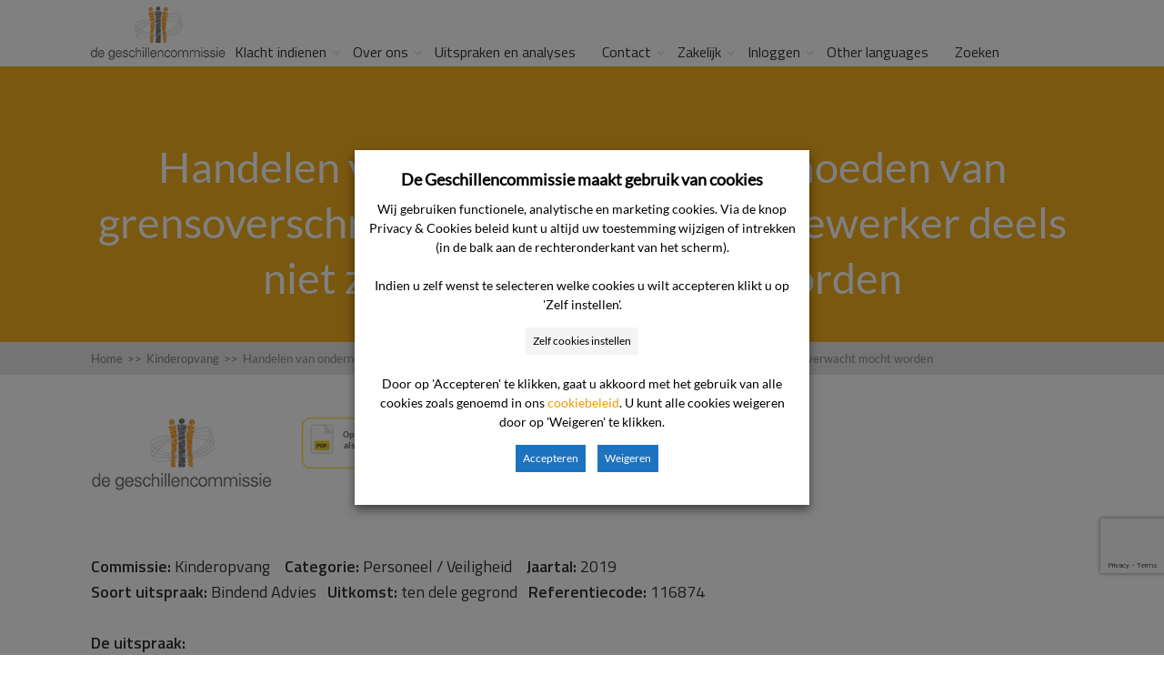

--- FILE ---
content_type: text/html; charset=UTF-8
request_url: https://www.degeschillencommissie.nl/uitspraken/handelen-van-ondernemer-bij-vermoeden-van-grensoverschrijdend-gedrag-door-medewerker-deels-niet-zoals-verwacht-mocht-worden/
body_size: 43622
content:
<!DOCTYPE html>
<html lang="nl-NL">
<head>
		<!--[if lt IE 9]>
	<script src="https://www.degeschillencommissie.nl/wp-content/themes/squared/js/html5/dist/html5shiv.js"></script>
	<script src="//css3-mediaqueries-js.googlecode.com/svn/trunk/css3-mediaqueries.js"></script>
	<![endif]-->
	<!--[if IE 8]>
	<link rel="stylesheet" type="text/css" href="https://www.degeschillencommissie.nl/wp-content/themes/squared/css/ie8.css"/>
	<![endif]-->
	<!--[if IE 7]>
	<link rel="stylesheet" type="text/css" href="https://www.degeschillencommissie.nl/wp-content/themes/squared/css/ie7.css"/>
	<![endif]-->
	<meta name="viewport" content="width=device-width, initial-scale=1.0"/>
	<meta charset="UTF-8">
	
			<!-- Cookie consent naar Tag Manager -->
<script>
function CookieLawInfo_Accept_Callback()
{
   if (CLI.consent.voorkeuren) 
   { 
     dataLayer.push({'event': 'cli_cookieconsent_voorkeuren'}); 
   }
   if (CLI.consent.analytisch) 
   { 
     dataLayer.push({'event': 'cli_cookieconsent_analytisch'}); 
   }
   if (CLI.consent.marketing) 
   { 
     dataLayer.push({'event': 'cli_cookieconsent_marketing'}); 
   }
}
</script>
<!-- End cookie consent naar Tag Manager -->

<!-- Google Tag Manager -->
<script>(function(w,d,s,l,i){w[l]=w[l]||[];w[l].push({'gtm.start':
new Date().getTime(),event:'gtm.js'});var f=d.getElementsByTagName(s)[0],
j=d.createElement(s),dl=l!='dataLayer'?'&l='+l:'';j.async=true;j.src=
'https://www.googletagmanager.com/gtm.js?id='+i+dl;f.parentNode.insertBefore(j,f);
})(window,document,'script','dataLayer','GTM-MBVPXB');</script>
<!-- End Google Tag Manager -->	
		<meta name='robots' content='index, follow, max-image-preview:large, max-snippet:-1, max-video-preview:-1' />

	<!-- This site is optimized with the Yoast SEO plugin v26.7 - https://yoast.com/wordpress/plugins/seo/ -->
	<title>Handelen van ondernemer bij vermoeden van grensoverschrijdend gedrag door medewerker deels niet zoals verwacht mocht worden - De Geschillencommissie</title>
	<link rel="canonical" href="https://www.degeschillencommissie.nl/uitspraken/handelen-van-ondernemer-bij-vermoeden-van-grensoverschrijdend-gedrag-door-medewerker-deels-niet-zoals-verwacht-mocht-worden/" />
	<meta property="og:locale" content="nl_NL" />
	<meta property="og:type" content="article" />
	<meta property="og:title" content="Handelen van ondernemer bij vermoeden van grensoverschrijdend gedrag door medewerker deels niet zoals verwacht mocht worden - De Geschillencommissie" />
	<meta property="og:description" content="Waar gaat de uitspraak over? Ouders melden bij de ondernemer een vermoeden van grensoverschrijdend gedrag richting hun 3,5 jaar oude dochtertje door een medewerker van het kinderdagverblijf. Er ontstaat daarna een geschil over de handelwijze van de ondernemer. De commissie vindt dat de ondernemer geen fouten heeft gemaakt als het gaat om zijn handelingen in [&hellip;]" />
	<meta property="og:url" content="https://www.degeschillencommissie.nl/uitspraken/handelen-van-ondernemer-bij-vermoeden-van-grensoverschrijdend-gedrag-door-medewerker-deels-niet-zoals-verwacht-mocht-worden/" />
	<meta property="og:site_name" content="De Geschillencommissie" />
	<meta property="article:publisher" content="https://www.facebook.com/geschillencie/" />
	<meta name="twitter:card" content="summary_large_image" />
	<meta name="twitter:label1" content="Geschatte leestijd" />
	<meta name="twitter:data1" content="67 minuten" />
	<script type="application/ld+json" class="yoast-schema-graph">{"@context":"https://schema.org","@graph":[{"@type":"WebPage","@id":"https://www.degeschillencommissie.nl/uitspraken/handelen-van-ondernemer-bij-vermoeden-van-grensoverschrijdend-gedrag-door-medewerker-deels-niet-zoals-verwacht-mocht-worden/","url":"https://www.degeschillencommissie.nl/uitspraken/handelen-van-ondernemer-bij-vermoeden-van-grensoverschrijdend-gedrag-door-medewerker-deels-niet-zoals-verwacht-mocht-worden/","name":"Handelen van ondernemer bij vermoeden van grensoverschrijdend gedrag door medewerker deels niet zoals verwacht mocht worden - De Geschillencommissie","isPartOf":{"@id":"https://www.degeschillencommissie.nl/#website"},"datePublished":"2019-05-14T16:58:28+00:00","breadcrumb":{"@id":"https://www.degeschillencommissie.nl/uitspraken/handelen-van-ondernemer-bij-vermoeden-van-grensoverschrijdend-gedrag-door-medewerker-deels-niet-zoals-verwacht-mocht-worden/#breadcrumb"},"inLanguage":"nl-NL","potentialAction":[{"@type":"ReadAction","target":["https://www.degeschillencommissie.nl/uitspraken/handelen-van-ondernemer-bij-vermoeden-van-grensoverschrijdend-gedrag-door-medewerker-deels-niet-zoals-verwacht-mocht-worden/"]}]},{"@type":"BreadcrumbList","@id":"https://www.degeschillencommissie.nl/uitspraken/handelen-van-ondernemer-bij-vermoeden-van-grensoverschrijdend-gedrag-door-medewerker-deels-niet-zoals-verwacht-mocht-worden/#breadcrumb","itemListElement":[{"@type":"ListItem","position":1,"name":"Home","item":"https://www.degeschillencommissie.nl/"},{"@type":"ListItem","position":2,"name":"Handelen van ondernemer bij vermoeden van grensoverschrijdend gedrag door medewerker deels niet zoals verwacht mocht worden"}]},{"@type":"WebSite","@id":"https://www.degeschillencommissie.nl/#website","url":"https://www.degeschillencommissie.nl/","name":"De Geschillencommissie","description":"","publisher":{"@id":"https://www.degeschillencommissie.nl/#organization"},"potentialAction":[{"@type":"SearchAction","target":{"@type":"EntryPoint","urlTemplate":"https://www.degeschillencommissie.nl/?s={search_term_string}"},"query-input":{"@type":"PropertyValueSpecification","valueRequired":true,"valueName":"search_term_string"}}],"inLanguage":"nl-NL"},{"@type":"Organization","@id":"https://www.degeschillencommissie.nl/#organization","name":"De Geschillencommissie","url":"https://www.degeschillencommissie.nl/","logo":{"@type":"ImageObject","inLanguage":"nl-NL","@id":"https://www.degeschillencommissie.nl/#/schema/logo/image/","url":"https://www.degeschillencommissie.nl/wp-content/uploads/2019/02/logo-gsc.png","contentUrl":"https://www.degeschillencommissie.nl/wp-content/uploads/2019/02/logo-gsc.png","width":235,"height":96,"caption":"De Geschillencommissie"},"image":{"@id":"https://www.degeschillencommissie.nl/#/schema/logo/image/"},"sameAs":["https://www.facebook.com/geschillencie/","https://www.linkedin.com/company/de-geschillencommissie"]}]}</script>
	<!-- / Yoast SEO plugin. -->


<link rel='dns-prefetch' href='//www.google.com' />
<link rel="alternate" title="oEmbed (JSON)" type="application/json+oembed" href="https://www.degeschillencommissie.nl/wp-json/oembed/1.0/embed?url=https%3A%2F%2Fwww.degeschillencommissie.nl%2Fuitspraken%2Fhandelen-van-ondernemer-bij-vermoeden-van-grensoverschrijdend-gedrag-door-medewerker-deels-niet-zoals-verwacht-mocht-worden%2F" />
<link rel="alternate" title="oEmbed (XML)" type="text/xml+oembed" href="https://www.degeschillencommissie.nl/wp-json/oembed/1.0/embed?url=https%3A%2F%2Fwww.degeschillencommissie.nl%2Fuitspraken%2Fhandelen-van-ondernemer-bij-vermoeden-van-grensoverschrijdend-gedrag-door-medewerker-deels-niet-zoals-verwacht-mocht-worden%2F&#038;format=xml" />
<style id='wp-img-auto-sizes-contain-inline-css' type='text/css'>
img:is([sizes=auto i],[sizes^="auto," i]){contain-intrinsic-size:3000px 1500px}
/*# sourceURL=wp-img-auto-sizes-contain-inline-css */
</style>
<link rel='stylesheet' id='parent-style-css' href='https://www.degeschillencommissie.nl/wp-content/themes/squared/style.css?ver=6.9' type='text/css' media='all' />
<link rel='stylesheet' id='pt-cv-public-style-css' href='https://www.degeschillencommissie.nl/wp-content/plugins/content-views-query-and-display-post-page/public/assets/css/cv.css?ver=4.2.1' type='text/css' media='all' />
<style id='wp-emoji-styles-inline-css' type='text/css'>

	img.wp-smiley, img.emoji {
		display: inline !important;
		border: none !important;
		box-shadow: none !important;
		height: 1em !important;
		width: 1em !important;
		margin: 0 0.07em !important;
		vertical-align: -0.1em !important;
		background: none !important;
		padding: 0 !important;
	}
/*# sourceURL=wp-emoji-styles-inline-css */
</style>
<link rel='stylesheet' id='wp-block-library-css' href='https://www.degeschillencommissie.nl/wp-includes/css/dist/block-library/style.min.css?ver=6.9' type='text/css' media='all' />
<style id='global-styles-inline-css' type='text/css'>
:root{--wp--preset--aspect-ratio--square: 1;--wp--preset--aspect-ratio--4-3: 4/3;--wp--preset--aspect-ratio--3-4: 3/4;--wp--preset--aspect-ratio--3-2: 3/2;--wp--preset--aspect-ratio--2-3: 2/3;--wp--preset--aspect-ratio--16-9: 16/9;--wp--preset--aspect-ratio--9-16: 9/16;--wp--preset--color--black: #000000;--wp--preset--color--cyan-bluish-gray: #abb8c3;--wp--preset--color--white: #ffffff;--wp--preset--color--pale-pink: #f78da7;--wp--preset--color--vivid-red: #cf2e2e;--wp--preset--color--luminous-vivid-orange: #ff6900;--wp--preset--color--luminous-vivid-amber: #fcb900;--wp--preset--color--light-green-cyan: #7bdcb5;--wp--preset--color--vivid-green-cyan: #00d084;--wp--preset--color--pale-cyan-blue: #8ed1fc;--wp--preset--color--vivid-cyan-blue: #0693e3;--wp--preset--color--vivid-purple: #9b51e0;--wp--preset--gradient--vivid-cyan-blue-to-vivid-purple: linear-gradient(135deg,rgb(6,147,227) 0%,rgb(155,81,224) 100%);--wp--preset--gradient--light-green-cyan-to-vivid-green-cyan: linear-gradient(135deg,rgb(122,220,180) 0%,rgb(0,208,130) 100%);--wp--preset--gradient--luminous-vivid-amber-to-luminous-vivid-orange: linear-gradient(135deg,rgb(252,185,0) 0%,rgb(255,105,0) 100%);--wp--preset--gradient--luminous-vivid-orange-to-vivid-red: linear-gradient(135deg,rgb(255,105,0) 0%,rgb(207,46,46) 100%);--wp--preset--gradient--very-light-gray-to-cyan-bluish-gray: linear-gradient(135deg,rgb(238,238,238) 0%,rgb(169,184,195) 100%);--wp--preset--gradient--cool-to-warm-spectrum: linear-gradient(135deg,rgb(74,234,220) 0%,rgb(151,120,209) 20%,rgb(207,42,186) 40%,rgb(238,44,130) 60%,rgb(251,105,98) 80%,rgb(254,248,76) 100%);--wp--preset--gradient--blush-light-purple: linear-gradient(135deg,rgb(255,206,236) 0%,rgb(152,150,240) 100%);--wp--preset--gradient--blush-bordeaux: linear-gradient(135deg,rgb(254,205,165) 0%,rgb(254,45,45) 50%,rgb(107,0,62) 100%);--wp--preset--gradient--luminous-dusk: linear-gradient(135deg,rgb(255,203,112) 0%,rgb(199,81,192) 50%,rgb(65,88,208) 100%);--wp--preset--gradient--pale-ocean: linear-gradient(135deg,rgb(255,245,203) 0%,rgb(182,227,212) 50%,rgb(51,167,181) 100%);--wp--preset--gradient--electric-grass: linear-gradient(135deg,rgb(202,248,128) 0%,rgb(113,206,126) 100%);--wp--preset--gradient--midnight: linear-gradient(135deg,rgb(2,3,129) 0%,rgb(40,116,252) 100%);--wp--preset--font-size--small: 13px;--wp--preset--font-size--medium: 20px;--wp--preset--font-size--large: 36px;--wp--preset--font-size--x-large: 42px;--wp--preset--spacing--20: 0.44rem;--wp--preset--spacing--30: 0.67rem;--wp--preset--spacing--40: 1rem;--wp--preset--spacing--50: 1.5rem;--wp--preset--spacing--60: 2.25rem;--wp--preset--spacing--70: 3.38rem;--wp--preset--spacing--80: 5.06rem;--wp--preset--shadow--natural: 6px 6px 9px rgba(0, 0, 0, 0.2);--wp--preset--shadow--deep: 12px 12px 50px rgba(0, 0, 0, 0.4);--wp--preset--shadow--sharp: 6px 6px 0px rgba(0, 0, 0, 0.2);--wp--preset--shadow--outlined: 6px 6px 0px -3px rgb(255, 255, 255), 6px 6px rgb(0, 0, 0);--wp--preset--shadow--crisp: 6px 6px 0px rgb(0, 0, 0);}:where(.is-layout-flex){gap: 0.5em;}:where(.is-layout-grid){gap: 0.5em;}body .is-layout-flex{display: flex;}.is-layout-flex{flex-wrap: wrap;align-items: center;}.is-layout-flex > :is(*, div){margin: 0;}body .is-layout-grid{display: grid;}.is-layout-grid > :is(*, div){margin: 0;}:where(.wp-block-columns.is-layout-flex){gap: 2em;}:where(.wp-block-columns.is-layout-grid){gap: 2em;}:where(.wp-block-post-template.is-layout-flex){gap: 1.25em;}:where(.wp-block-post-template.is-layout-grid){gap: 1.25em;}.has-black-color{color: var(--wp--preset--color--black) !important;}.has-cyan-bluish-gray-color{color: var(--wp--preset--color--cyan-bluish-gray) !important;}.has-white-color{color: var(--wp--preset--color--white) !important;}.has-pale-pink-color{color: var(--wp--preset--color--pale-pink) !important;}.has-vivid-red-color{color: var(--wp--preset--color--vivid-red) !important;}.has-luminous-vivid-orange-color{color: var(--wp--preset--color--luminous-vivid-orange) !important;}.has-luminous-vivid-amber-color{color: var(--wp--preset--color--luminous-vivid-amber) !important;}.has-light-green-cyan-color{color: var(--wp--preset--color--light-green-cyan) !important;}.has-vivid-green-cyan-color{color: var(--wp--preset--color--vivid-green-cyan) !important;}.has-pale-cyan-blue-color{color: var(--wp--preset--color--pale-cyan-blue) !important;}.has-vivid-cyan-blue-color{color: var(--wp--preset--color--vivid-cyan-blue) !important;}.has-vivid-purple-color{color: var(--wp--preset--color--vivid-purple) !important;}.has-black-background-color{background-color: var(--wp--preset--color--black) !important;}.has-cyan-bluish-gray-background-color{background-color: var(--wp--preset--color--cyan-bluish-gray) !important;}.has-white-background-color{background-color: var(--wp--preset--color--white) !important;}.has-pale-pink-background-color{background-color: var(--wp--preset--color--pale-pink) !important;}.has-vivid-red-background-color{background-color: var(--wp--preset--color--vivid-red) !important;}.has-luminous-vivid-orange-background-color{background-color: var(--wp--preset--color--luminous-vivid-orange) !important;}.has-luminous-vivid-amber-background-color{background-color: var(--wp--preset--color--luminous-vivid-amber) !important;}.has-light-green-cyan-background-color{background-color: var(--wp--preset--color--light-green-cyan) !important;}.has-vivid-green-cyan-background-color{background-color: var(--wp--preset--color--vivid-green-cyan) !important;}.has-pale-cyan-blue-background-color{background-color: var(--wp--preset--color--pale-cyan-blue) !important;}.has-vivid-cyan-blue-background-color{background-color: var(--wp--preset--color--vivid-cyan-blue) !important;}.has-vivid-purple-background-color{background-color: var(--wp--preset--color--vivid-purple) !important;}.has-black-border-color{border-color: var(--wp--preset--color--black) !important;}.has-cyan-bluish-gray-border-color{border-color: var(--wp--preset--color--cyan-bluish-gray) !important;}.has-white-border-color{border-color: var(--wp--preset--color--white) !important;}.has-pale-pink-border-color{border-color: var(--wp--preset--color--pale-pink) !important;}.has-vivid-red-border-color{border-color: var(--wp--preset--color--vivid-red) !important;}.has-luminous-vivid-orange-border-color{border-color: var(--wp--preset--color--luminous-vivid-orange) !important;}.has-luminous-vivid-amber-border-color{border-color: var(--wp--preset--color--luminous-vivid-amber) !important;}.has-light-green-cyan-border-color{border-color: var(--wp--preset--color--light-green-cyan) !important;}.has-vivid-green-cyan-border-color{border-color: var(--wp--preset--color--vivid-green-cyan) !important;}.has-pale-cyan-blue-border-color{border-color: var(--wp--preset--color--pale-cyan-blue) !important;}.has-vivid-cyan-blue-border-color{border-color: var(--wp--preset--color--vivid-cyan-blue) !important;}.has-vivid-purple-border-color{border-color: var(--wp--preset--color--vivid-purple) !important;}.has-vivid-cyan-blue-to-vivid-purple-gradient-background{background: var(--wp--preset--gradient--vivid-cyan-blue-to-vivid-purple) !important;}.has-light-green-cyan-to-vivid-green-cyan-gradient-background{background: var(--wp--preset--gradient--light-green-cyan-to-vivid-green-cyan) !important;}.has-luminous-vivid-amber-to-luminous-vivid-orange-gradient-background{background: var(--wp--preset--gradient--luminous-vivid-amber-to-luminous-vivid-orange) !important;}.has-luminous-vivid-orange-to-vivid-red-gradient-background{background: var(--wp--preset--gradient--luminous-vivid-orange-to-vivid-red) !important;}.has-very-light-gray-to-cyan-bluish-gray-gradient-background{background: var(--wp--preset--gradient--very-light-gray-to-cyan-bluish-gray) !important;}.has-cool-to-warm-spectrum-gradient-background{background: var(--wp--preset--gradient--cool-to-warm-spectrum) !important;}.has-blush-light-purple-gradient-background{background: var(--wp--preset--gradient--blush-light-purple) !important;}.has-blush-bordeaux-gradient-background{background: var(--wp--preset--gradient--blush-bordeaux) !important;}.has-luminous-dusk-gradient-background{background: var(--wp--preset--gradient--luminous-dusk) !important;}.has-pale-ocean-gradient-background{background: var(--wp--preset--gradient--pale-ocean) !important;}.has-electric-grass-gradient-background{background: var(--wp--preset--gradient--electric-grass) !important;}.has-midnight-gradient-background{background: var(--wp--preset--gradient--midnight) !important;}.has-small-font-size{font-size: var(--wp--preset--font-size--small) !important;}.has-medium-font-size{font-size: var(--wp--preset--font-size--medium) !important;}.has-large-font-size{font-size: var(--wp--preset--font-size--large) !important;}.has-x-large-font-size{font-size: var(--wp--preset--font-size--x-large) !important;}
/*# sourceURL=global-styles-inline-css */
</style>

<style id='classic-theme-styles-inline-css' type='text/css'>
/*! This file is auto-generated */
.wp-block-button__link{color:#fff;background-color:#32373c;border-radius:9999px;box-shadow:none;text-decoration:none;padding:calc(.667em + 2px) calc(1.333em + 2px);font-size:1.125em}.wp-block-file__button{background:#32373c;color:#fff;text-decoration:none}
/*# sourceURL=/wp-includes/css/classic-themes.min.css */
</style>
<link rel='stylesheet' id='cookie-law-info-css' href='https://www.degeschillencommissie.nl/wp-content/plugins/webtoffee-gdpr-cookie-consent/public/css/cookie-law-info-public.css?ver=2.6.1' type='text/css' media='all' />
<link rel='stylesheet' id='cookie-law-info-gdpr-css' href='https://www.degeschillencommissie.nl/wp-content/plugins/webtoffee-gdpr-cookie-consent/public/css/cookie-law-info-gdpr.css?ver=2.6.1' type='text/css' media='all' />
<style id='cookie-law-info-gdpr-inline-css' type='text/css'>
.cli-modal-content, .cli-tab-content { background-color: #ffffff; }.cli-privacy-content-text, .cli-modal .cli-modal-dialog, .cli-tab-container p, a.cli-privacy-readmore { color: #000000; }.cli-tab-header { background-color: #f2f2f2; }.cli-tab-header, .cli-tab-header a.cli-nav-link,span.cli-necessary-caption,.cli-switch .cli-slider:after { color: #000000; }.cli-switch .cli-slider:before { background-color: #ffffff; }.cli-switch input:checked + .cli-slider:before { background-color: #ffffff; }.cli-switch .cli-slider { background-color: #e3e1e8; }.cli-switch input:checked + .cli-slider { background-color: #28a745; }.cli-modal-close svg { fill: #000000; }.cli-tab-footer .wt-cli-privacy-accept-all-btn { background-color: #00acad; color: #ffffff}.cli-tab-footer .wt-cli-privacy-accept-btn { background-color: #00acad; color: #ffffff}.cli-tab-header a:before{ border-right: 1px solid #000000; border-bottom: 1px solid #000000; }
/*# sourceURL=cookie-law-info-gdpr-inline-css */
</style>
<link rel='stylesheet' id='thrive-reset-css' href='https://www.degeschillencommissie.nl/wp-content/themes/squared/css/reset.css?ver=20120208' type='text/css' media='all' />
<link rel='stylesheet' id='thrive-main-style-css' href='https://www.degeschillencommissie.nl/wp-content/themes/squared/css/main_orange.css?ver=2014123' type='text/css' media='all' />
<link rel='stylesheet' id='thrive_child_css-css' href='https://www.degeschillencommissie.nl/wp-content/themes/squared-child/style.css?ver=6.9' type='text/css' media='all' />
<link rel='stylesheet' id='squared-style-css' href='https://www.degeschillencommissie.nl/wp-content/themes/squared-child/style.css?ver=6.9' type='text/css' media='all' />
<link rel='stylesheet' id='tvo-frontend-css' href='https://www.degeschillencommissie.nl/wp-content/plugins/thrive-ovation/tcb-bridge/frontend/css/frontend.css?ver=6.9' type='text/css' media='all' />
<script type="text/javascript" src="https://www.degeschillencommissie.nl/wp-includes/js/jquery/jquery.min.js" id="jquery-core-js"></script>
<script type="text/javascript" src="https://www.degeschillencommissie.nl/wp-includes/js/jquery/jquery-migrate.min.js" id="jquery-migrate-js"></script>
<script type="text/javascript" id="cookie-law-info-js-extra">
/* <![CDATA[ */
var Cli_Data = {"nn_cookie_ids":[],"non_necessary_cookies":{"marketing":["cookielawinfo-checkbox-marketing"],"analytisch":["cookielawinfo-checkbox-analytisch"]},"cookielist":{"functioneel":{"id":565,"status":true,"priority":1,"title":"Functionele cookies","strict":true,"default_state":true,"ccpa_optout":false,"loadonstart":true},"marketing":{"id":571,"status":true,"priority":4,"title":"Marketing cookies","strict":false,"default_state":false,"ccpa_optout":false,"loadonstart":false},"analytisch":{"id":570,"status":true,"priority":3,"title":"Analytische cookies","strict":false,"default_state":false,"ccpa_optout":false,"loadonstart":false}},"ajax_url":"https://www.degeschillencommissie.nl/wp-admin/admin-ajax.php","current_lang":"nl","security":"eca517ca62","eu_countries":["GB"],"geoIP":"disabled","use_custom_geolocation_api":"","custom_geolocation_api":"https://geoip.cookieyes.com/geoip/checker/result.php","consentVersion":"1","strictlyEnabled":["necessary","obligatoire","functioneel"],"cookieDomain":"","privacy_length":"250","ccpaEnabled":"","ccpaRegionBased":"","ccpaBarEnabled":"","ccpaType":"gdpr","triggerDomRefresh":"","secure_cookies":""};
var log_object = {"ajax_url":"https://www.degeschillencommissie.nl/wp-admin/admin-ajax.php"};
//# sourceURL=cookie-law-info-js-extra
/* ]]> */
</script>
<script type="text/javascript" src="https://www.degeschillencommissie.nl/wp-content/plugins/webtoffee-gdpr-cookie-consent/public/js/cookie-law-info-public.js?ver=2.6.1" id="cookie-law-info-js"></script>
<script type="text/javascript" src="https://www.degeschillencommissie.nl/wp-content/themes/squared-child/wp-advanced-search/js/scripts.js?ver=1" id="wpas-scripts-js"></script>
<script type="text/javascript" src="https://www.degeschillencommissie.nl/wp-includes/js/imagesloaded.min.js?ver=5.0.0" id="imagesloaded-js"></script>
<script type="text/javascript" src="https://www.degeschillencommissie.nl/wp-includes/js/masonry.min.js?ver=4.2.2" id="masonry-js"></script>
<script type="text/javascript" src="https://www.degeschillencommissie.nl/wp-includes/js/jquery/jquery.masonry.min.js" id="jquery-masonry-js"></script>
<script type="text/javascript" src="https://www.degeschillencommissie.nl/wp-content/plugins/thrive-ovation/tcb-bridge/frontend/js/display-testimonials-tcb.min.js?ver=10.8.5" id="display-testimonials-tcb-js"></script>
<link rel="EditURI" type="application/rsd+xml" title="RSD" href="https://www.degeschillencommissie.nl/xmlrpc.php?rsd" />
<meta name="generator" content="WordPress 6.9" />
<link rel='shortlink' href='https://www.degeschillencommissie.nl/?p=24261' />
<style type="text/css" id="tve_global_variables">:root{--tcb-color-0:rgb(69, 69, 69);--tcb-color-0-h:0;--tcb-color-0-s:0%;--tcb-color-0-l:27%;--tcb-color-0-a:1;--tcb-color-1:rgb(102, 39, 96);--tcb-color-1-h:305;--tcb-color-1-s:44%;--tcb-color-1-l:27%;--tcb-color-1-a:1;--tcb-color-2:rgb(246, 148, 11);--tcb-color-2-h:34;--tcb-color-2-s:92%;--tcb-color-2-l:50%;--tcb-color-2-a:1;--tcb-color-3:rgb(238, 153, 2);--tcb-color-3-h:38;--tcb-color-3-s:98%;--tcb-color-3-l:47%;--tcb-color-3-a:1;--tcb-color-4:rgb(25, 106, 134);--tcb-color-4-h:195;--tcb-color-4-s:68%;--tcb-color-4-l:31%;--tcb-color-4-a:1;--tcb-color-5:rgb(98, 98, 98);--tcb-color-5-h:0;--tcb-color-5-s:0%;--tcb-color-5-l:38%;--tcb-color-5-a:1;--tcb-color-6:rgb(201, 201, 201);--tcb-color-6-h:0;--tcb-color-6-s:0%;--tcb-color-6-l:78%;--tcb-color-6-a:1;--tcb-color-7:rgb(0, 145, 174);--tcb-color-7-h:190;--tcb-color-7-s:100%;--tcb-color-7-l:34%;--tcb-color-7-a:1;--tcb-color-8:rgb(64, 64, 64);--tcb-color-8-h:0;--tcb-color-8-s:0%;--tcb-color-8-l:25%;--tcb-color-8-a:1;--tcb-color-9:rgb(255, 255, 255);--tcb-color-9-h:0;--tcb-color-9-s:0%;--tcb-color-9-l:100%;--tcb-color-9-a:1;--tcb-color-10:rgb(19, 177, 76);--tcb-color-10-h:141;--tcb-color-10-s:80%;--tcb-color-10-l:38%;--tcb-color-10-a:1;--tcb-color-11:rgb(0, 0, 0);--tcb-color-11-h:0;--tcb-color-11-s:0%;--tcb-color-11-l:0%;--tcb-color-11-a:1;--tcb-color-12:rgb(251, 58, 14);--tcb-color-12-h:11;--tcb-color-12-s:96%;--tcb-color-12-l:51%;--tcb-color-12-a:1;--tcb-gradient-0:linear-gradient(0deg, rgb(255, 255, 255) 0%, rgba(244, 150, 0, 0.7) 100%);--tcb-gradient-1:var(--tcb-gradient-0);--tcb-background-author-image:url(https://secure.gravatar.com/avatar/6ac598e2333837bacc147954949cc8e0e3bb64c7d0b99b1a331106baa0e81f7e?s=256&d=mm&r=g);--tcb-background-user-image:url();--tcb-background-featured-image-thumbnail:url(https://www.degeschillencommissie.nl/wp-content/plugins/thrive-visual-editor/editor/css/images/featured_image.png);}</style>      <style>
          /* Verstop eventuele bestaande floating buttons */
          .htmltopdf.pf-button[style*="position:fixed"] {
              display: none !important;
          }

          /* Style voor print button naast logo */
          .custom-print-button {
              display: inline-block;
              vertical-align: middle;
              margin-left: 20px;
          }
          .custom-print-button img {
              width: 32px;
              height: 32px;
          }
      </style>
            <style>
          /* Verberg PDF knop op uitspraken-overzicht pagina (page-id-12411) */
          body.page-id-12411 .htmltopdf,
          body.page-id-12411 .htmltopdf.pf-button,
          body.page-template-overzicht .htmltopdf,
          body.page-template-overzicht .htmltopdf.pf-button,
          body.page-template-overzicht-php .htmltopdf,
          body.page-template-overzicht-php .htmltopdf.pf-button {
              display: none !important;
          }
      </style>
      <link href='//fonts.googleapis.com/css?family=Titillium+Web:400,400italic,600' rel='stylesheet' type='text/css'><link href='//fonts.googleapis.com/css?family=Titillium+Web:400,400italic,600' rel='stylesheet' type='text/css'><style type="text/css">.wp-video-shortcode {max-width: 100% !important;}body { background:#; }.cnt .sAs .twr { background:#; }.cnt article h1.entry-title a { color:#343434; }.cnt article h2.entry-title a { color:#343434; }.bSe h1,.bSe h2.entry-title { color:#343434; }.bSe h5 { color:#343434; }.bSe h6 { color:#343434; }.cnt article p { color:#343434; }.cnt .bSe article { color:#343434; }.cnt article h1 a, .tve-woocommerce .bSe .awr .entry-title, .tve-woocommerce .bSe .awr .page-title{font-family:Titillium Web,sans-serif;}.bSe h1,.bSe h2.entry-title{font-family:Titillium Web,sans-serif;}.bSe h2,.tve-woocommerce .bSe h2{font-family:Titillium Web,sans-serif;}.bSe h3,.tve-woocommerce .bSe h3{font-family:Titillium Web,sans-serif;}.bSe h4{font-family:Titillium Web,sans-serif;}.bSe h5{font-family:Titillium Web,sans-serif;}.bSe h6{font-family:Titillium Web,sans-serif;}#text_logo{font-family:Titillium Web,sans-serif;}.cnt, .cnt article p, .bp-t, .tve-woocommerce .product p, .tve-woocommerce .products p{font-family:Titillium Web,sans-serif;font-weight:400;}article strong {font-weight: bold;}.bSe h1,.bSe h2.entry-title, .hru h1, .bSe .entry-title { font-size:47px!important; }.cnt { font-size:17px; }.thrivecb { font-size:17px; }.out { font-size:17px; }.aut p { font-size:17px; }.cnt p { line-height:1.6em; }.lhgh { line-height:1.6em; }.dhgh { line-height:1.6em; }.lhgh { line-height:1.6em; }.dhgh { line-height:1.6em; }.thrivecb { line-height:1.6em; }.bSe a, .cnt article a { color:#f4c664; }.bSe .faq h4{font-family:Titillium Web,sans-serif;font-weight:400;}article strong {font-weight: bold;}header ul.menu > li > a { color:#333333; }header ul.menu > li >  a:hover { color:#333333; }header nav > ul > li.current_page_item > a:hover { color:#333333; }header nav > ul > li.current_menu_item > a:hover { color:#333333; }header nav > ul > li.current_menu_item > a:hover { color:#333333; }header nav > ul > li > a:active { color:#333333; }header #logo > a > img { max-width:200px; }header ul.menu > li.h-cta > a { color:#333333!important; }header ul.menu > li.h-cta > a { background:#ffffff; }header ul.menu > li.h-cta > a { border-color:#e5e5e5; }header ul.menu > li.h-cta > a:hover { color:#333333!important; }header ul.menu > li.h-cta > a:hover { background:#ffffff; }header ul.menu > li.h-cta > a:hover { border-color:#e5e5e5; }</style><style type="text/css" id="thrive-default-styles">@media (min-width: 300px) { .tcb-style-wrap h2 {color:rgb(103, 103, 103);background-color:rgba(0, 0, 0, 0);font-family:"Titillium Web", sans-serif;font-size:40.613px;font-weight:300;font-style:normal;margin:0px;padding-top:0px;padding-bottom:0px;text-decoration:none solid rgb(103, 103, 103);text-transform:none;border-left:0px none rgb(103, 103, 103);--tcb-applied-color:;} }</style><link rel="icon" href="https://www.degeschillencommissie.nl/wp-content/uploads/DGC_favicon.ico" sizes="32x32" />
<link rel="icon" href="https://www.degeschillencommissie.nl/wp-content/uploads/DGC_favicon.ico" sizes="192x192" />
<link rel="apple-touch-icon" href="https://www.degeschillencommissie.nl/wp-content/uploads/DGC_favicon.ico" />
<meta name="msapplication-TileImage" content="https://www.degeschillencommissie.nl/wp-content/uploads/DGC_favicon.ico" />
		<style type="text/css" id="wp-custom-css">
			.grecaptcha-badge{
	bottom: 90px !important;
}

@media(max-width: 1024px) {
	.grecaptcha-badge{
		bottom: 60px !important;
	}
}

#cliSettingsPopup .cli-modal-content {
  pointer-events: auto;
  background: #fff !important;
}


/*Onderstaande aanpassingen voor de layout van de zoekpagina. Maak de aanklikbare kaart een blok */
.fwi {
  display: block;
  text-decoration: none; /* optioneel: geen underline */
}

/* Zorg dat de afbeelding niet naast/over tekst valt */
.fwi img {
  display: block;
  max-width: 100%;
  height: auto;
}

/* Zet de titel onder de afbeelding met ruimte ertussen */
.fwi .entry-title {
  display: block;
  margin-top: 0.75rem;   /* ruimte tussen beeld en titel */
  line-height: 1.25;     /* betere leesbaarheid */
}

/* Als het thema de titel over de afbeelding positioneert, neutraliseer dat */
.fwi .entry-title {
  position: static !important;   /* haal absolute/fixed weg indien aanwezig */
  clear: both;                    /* voorkomt overlap bij floats */
}
.gform_required_legend {
    display: none;
}		</style>
				
</head>
<body class="wp-singular uitspraken-template-default single single-uitspraken postid-24261 custom-background wp-theme-squared wp-child-theme-squared-child">

	<!-- Google Tag Manager (noscript) -->
<noscript><iframe src="https://www.googletagmanager.com/ns.html?id=GTM-MBVPXB"
height="0" width="0" style="display:none;visibility:hidden"></iframe></noscript>
<!-- End Google Tag Manager (noscript) -->
<div class="flex-cnt">
	<div id="floating_menu" >
				<header class="hbc" style="background-image: none; background-color:#ffffff">
									<div class="side_logo wrp " id="head_wrp">
				<div class="h-i">
																										<div id="logo" class="left">
									<a href="https://www.degeschillencommissie.nl/" class="lg">
										<img src="https://degeschillencommissie.nl/wp-content/uploads/2019/02/logo-gsc.png"
											 alt="De Geschillencommissie"/>
									</a>
								</div>
															
						
						<div class="hmn">
							<div class="awe rmn right">&#xf0c9;</div>
							<div class="clear"></div>
						</div>

						
												<div class="mhl right" id="nav_right">
																																	<!-- Cart Dropdown -->
									<nav class="right"><ul id="menu-hoofdmenu" class="menu"><li  id="menu-item-346" class="menu-item menu-item-type-custom menu-item-object-custom menu-item-has-children toplvl dropdown"><a  href="/komt-u-niet-tot-een-oplossing/">Klacht indienen</a><ul class="sub-menu">	<li  id="menu-item-347" class="menu-item menu-item-type-custom menu-item-object-custom"><a  href="/komt-u-niet-tot-een-oplossing/" class=" colch ">Klacht indienen</a></li>
	<li  id="menu-item-348" class="menu-item menu-item-type-custom menu-item-object-custom"><a  href="/klacht-indienen/kosten/" class=" colch ">Wat kost het?</a></li>
	<li  id="menu-item-15251" class="menu-item menu-item-type-post_type menu-item-object-page"><a  href="https://www.degeschillencommissie.nl/hoe-lang-duurt-een-zaak-bij-de-geschillencommissie/" class=" colch ">Hoe lang duurt een zaak?</a></li>
	<li  id="menu-item-391" class="menu-item menu-item-type-custom menu-item-object-custom"><a  href="/wat-kunt-u-dan-doen/" class=" colch ">Wat kunt u doen?</a></li>
	<li  id="menu-item-24285" class="menu-item menu-item-type-post_type menu-item-object-page"><a  href="https://www.degeschillencommissie.nl/klacht-indienen/aangesloten-ondernemers/" class=" colch ">Aangesloten ondernemers</a></li>
	<li  id="menu-item-1525" class="menu-item menu-item-type-custom menu-item-object-custom"><a  href="/procesinformatie/" class=" colch ">Procesinformatie</a></li>
</ul></li>
<li  id="menu-item-351" class="menu-item menu-item-type-custom menu-item-object-custom menu-item-has-children toplvl dropdown"><a  href="/over-ons/">Over ons</a><ul class="sub-menu">	<li  id="menu-item-15286" class="menu-item menu-item-type-custom menu-item-object-custom"><a  href="/over-ons/" class=" colch ">Over ons</a></li>
	<li  id="menu-item-36464" class="menu-item menu-item-type-post_type menu-item-object-page"><a  href="https://www.degeschillencommissie.nl/over-ons/klachtenloketten/" class=" colch ">Klachtenloketten</a></li>
	<li  id="menu-item-877" class="menu-item menu-item-type-taxonomy menu-item-object-category current-uitspraken-ancestor"><a  href="https://www.degeschillencommissie.nl/over-ons/commissies/" class=" colch ">Geschillencommissies</a></li>
	<li  id="menu-item-90176" class="menu-item menu-item-type-post_type menu-item-object-page"><a  href="https://www.degeschillencommissie.nl/toetsingscommissie/" class=" colch ">Toetsingscommissie</a></li>
	<li  id="menu-item-389" class="menu-item menu-item-type-custom menu-item-object-custom"><a  href="/over-ons/branches/" class=" colch ">Brancheorganisaties</a></li>
	<li  id="menu-item-385" class="menu-item menu-item-type-custom menu-item-object-custom"><a  href="/over-ons/nieuws" class=" colch ">Nieuws</a></li>
	<li  id="menu-item-32582" class="menu-item menu-item-type-post_type menu-item-object-page"><a  href="https://www.degeschillencommissie.nl/over-ons-in-de-media/" class=" colch ">In de media</a></li>
	<li  id="menu-item-1409" class="menu-item menu-item-type-custom menu-item-object-custom"><a  href="/over-ons/publicaties/" class=" colch ">Publicaties</a></li>
	<li  id="menu-item-31856" class="menu-item menu-item-type-post_type menu-item-object-page"><a  href="https://www.degeschillencommissie.nl/over-ons/vacatures-en-stageplaatsen/" class=" colch ">Werken bij De Geschillencommissie</a></li>
	<li  id="menu-item-30900" class="menu-item menu-item-type-post_type menu-item-object-page"><a  href="https://www.degeschillencommissie.nl/over-ons/adr-organisatie/" class=" colch ">ADR-organisatie</a></li>
</ul></li>
<li  id="menu-item-60037" class="menu-item menu-item-type-post_type menu-item-object-page toplvl"><a  href="https://www.degeschillencommissie.nl/uitspraken-en-analyses/">Uitspraken en analyses</a></li>
<li  id="menu-item-352" class="menu-item menu-item-type-custom menu-item-object-custom menu-item-has-children toplvl dropdown"><a  href="/contact">Contact</a><ul class="sub-menu">	<li  id="menu-item-1411" class="menu-item menu-item-type-custom menu-item-object-custom"><a  href="/contact" class=" colch ">Contact opnemen</a></li>
	<li  id="menu-item-1412" class="menu-item menu-item-type-custom menu-item-object-custom"><a  href="/vragen" class=" colch ">Veelgestelde Vragen</a></li>
	<li  id="menu-item-384" class="menu-item menu-item-type-custom menu-item-object-custom"><a  href="/over-ons/meldpunt-kwaliteit/" class=" colch ">Meldpunt kwaliteit</a></li>
</ul></li>
<li  id="menu-item-386" class="menu-item menu-item-type-custom menu-item-object-custom menu-item-has-children toplvl dropdown"><a  href="#">Zakelijk</a><ul class="sub-menu">	<li  id="menu-item-1413" class="menu-item menu-item-type-custom menu-item-object-custom"><a  href="/ondernemers/" class=" colch ">Aansluiten</a></li>
	<li  id="menu-item-1414" class="menu-item menu-item-type-custom menu-item-object-custom"><a  href="https://degeschillencommissie.nl/ondernemers/klacht-ontvangen/" class=" colch ">Een Geschil</a></li>
</ul></li>
<li  id="menu-item-353" class="menu-item menu-item-type-custom menu-item-object-custom menu-item-has-children toplvl dropdown"><a  href="/inloggen/">Inloggen</a><ul class="sub-menu">	<li  id="menu-item-35271" class="menu-item menu-item-type-custom menu-item-object-custom"><a  href="https://www.degeschillencommissie.nl/inloggen/" class=" colch ">Inloggen in de zaak</a></li>
	<li  id="menu-item-35270" class="menu-item menu-item-type-custom menu-item-object-custom"><a  href="https://portaalkinderopvang.degeschillencommissie.nl/" class=" colch ">Inloggen Portaal Kinderopvang</a></li>
</ul></li>
<li  id="menu-item-354" class="menu-item menu-item-type-custom menu-item-object-custom toplvl"><a  href="/other-languages/">Other languages</a></li>
<li  id="menu-item-24118" class="menu-item menu-item-type-custom menu-item-object-custom toplvl"><a  href="/zoeken">Zoeken</a></li>
</ul></nav>																					</div>
				
					
					<div class="clear"></div>
				</div>
			</div>
					</header>
	</div>
	
	
					
	<div class="hru tcbk"
	     >
		<div class="hrui">
			<div class="wrp">
				<h1 class="entry-title">
					Handelen van ondernemer bij vermoeden van grensoverschrijdend gedrag door medewerker deels niet zoals verwacht mocht worden				</h1>

				<div class="hcc"
				     style='display:none;'>
					<a href="#comments">
						0						Comments					</a>
				</div>
			</div>
		</div>
	</div>
		
	
	
	
	
	
	
	
		<section class="brd">
		<div class="wrp">
							<ul itemscope itemtype="https://schema.org/BreadcrumbList">
					<li class="home" itemprop="itemListElement" itemtype="https://schema.org/ListItem" itemscope><a href="https://www.degeschillencommissie.nl/" itemprop="item"><span itemprop="name">Home<span class="thrive-breadcrumb-separator"> >> </span></span></a><meta content="1" itemprop="position"></meta></li><li itemprop="itemListElement" itemtype="https://schema.org/ListItem" itemscope><a href="https://www.degeschillencommissie.nl/over-ons/commissies/kinderopvang/" itemprop="item"><span itemprop="name">Kinderopvang<span class="thrive-breadcrumb-separator"> >> </span></span></a><meta content="2" itemprop="position"></meta></li><li class="no-link" itemprop="itemListElement" itemtype="https://schema.org/ListItem" itemscope><span itemprop="name">Handelen van ondernemer bij vermoeden van grensoverschrijdend gedrag door medewerker deels niet zoals verwacht mocht worden</span><meta content="3" itemprop="position"></meta></li>				</ul>
					</div>
	</section>

	
	<div class="wrp cnt"> <!-- Start the wrapper div -->


	<section class="bSe fullWidth">

									
												<article>
										<div class="awr lnd hfp">

						
												<img class="logo_uitspraken" src="/wp-content/uploads/2019/02/logo-gsc.png" alt="De Geschillencommissie" style="width:auto !important;height:auto !important;max-width:200px !important;">
						<span style="margin-left: 30px;vertical-align:top;"><a href="#" class="htmltopdf pf-button" style="display:inline-block;vertical-align:middle;cursor:pointer;" title="Opslaan als PDF"><img class="htmltopdf-icon" src="https://www.degeschillencommissie.nl/wp-content/plugins/html-to-pdf/assets/print-icon.svg" alt="Opslaan als PDF" style="width:120px !important;height:60px !important;border:0 !important;max-width:none !important;" /></a></span>
						<p class="uitspraken-info">
							<br>
							<br>
							<br>
							<strong>Commissie:</strong> Kinderopvang &nbsp;&nbsp;
							<strong>Categorie:</strong> Personeel / Veiligheid &nbsp;&nbsp;
							<strong>Jaartal:</strong> 2019
						<br>
							<strong>Soort uitspraak:</strong> Bindend Advies&nbsp;&nbsp;
							<strong>Uitkomst:</strong> ten dele gegrond&nbsp;&nbsp;
							<strong>Referentiecode:</strong>
							116874							<br>
							<br>
							<strong>De uitspraak:</strong>
							<br>
						 </p>

						<h3>Waar gaat de uitspraak over?</h3>
<p>Ouders melden bij de ondernemer een vermoeden van grensoverschrijdend gedrag richting hun 3,5 jaar oude dochtertje door een medewerker van het kinderdagverblijf. Er ontstaat daarna een geschil over de handelwijze van de ondernemer.<br />
De commissie vindt dat de ondernemer geen fouten heeft gemaakt als het gaat om zijn handelingen in het kader van de Meldcode (zoals aangifte doen, informeren andere ouders). De Meldcode blijkt namelijk onvoldoende duidelijk hierover te zijn, de betrokken partijen leggen de termen in de Meldcode anders uit.<br />
Op andere onderdelen van de klacht handelde de ondernemer volgens de commissie niet goed. Volgens de commissie was de ondernemer zich niet voldoende bewust van zijn eigen rol in de situatie. De ondernemer heeft niet met voldoende afstand het proces (kunnen) bewaken en nam daarin niet de regie.</p>
<h3>Samenvatting uitspraak</h3>
<p>Het geschil dat door de Geschillencommissie Kinderopvang is behandeld betreft – met name &#8211; de wijze waarop door de ondernemer is gehandeld jegens de ouder. Dit na een melding door de ouder van een vermoeden van grensoverschrijdend gedrag door een medewerker van de ondernemer richting het 3,5 jaar oude dochtertje.</p>
<p>De commissie heeft partijen gehoord. Nadien is de zaak aangehouden en zijn door de commissie verschillende getuigen en deskundigen gehoord in aanwezigheid van de partijen. De volgende partijen zijn gehoord: de betrokken gemeente, de GGD, vertrouwensinspectie, politie, BOinK (betrokken bij het opstellen van de Meldcode) en twee ouders die door de ouder betrokken waren bij de zaak.</p>
<p>De commissie heeft op basis van de verkregen informatie uitspraak gedaan. Zij heeft geconstateerd dat de Meldcode en het daarin opgenomen protocol inzake grensoverschrijdend gedrag op onderdelen onvoldoende duidelijkheid biedt. Zo bleek dat verschillende, bij deze zaak betrokken partijen, “aangifte” en “melding” door elkaar gebruikten. Tevens bleken adviezen van toezichthouders niet aan te sluiten bij het stappenplan in het protocol. Althans op de wijze waarop dit door de opstellers van dit stappenplan bedoeld is.</p>
<p>In haar uitspraak is de Commissie uitvoerig ingegaan op dit onderwerp. De commissie heeft in haar uitspraak bepaald dat de ondernemer deels verwijtbaar en deels niet verwijtbaar heeft gehandeld. Ten aanzien van de klachtonderdelen die betrekking hebben op het handelen van de ondernemer in het kader van de Meldcode, heeft de ondernemer niet verwijtbaar gehandeld (aangifte doen, informeren andere ouders).</p>
<p>Wat betreft de klachtonderdelen die zien op het overige handelen van de ondernemer, is naar het oordeel van de Commissie wel  sprake van verwijtbaarheid. Samengevat gaat het dan om een gebrek aan bewustzijn wat betreft de eigen rol in een dergelijke situatie, niet met voldoende afstand het proces (kunnen) bewaken en daarin regie nemen.</p>
<p>De Commissie heeft in dit kader ten overvloede overwogen dat Meldcode onvoldoende duidelijkheid biedt ten aanzien van de regierol in situaties zoals deze. De rol die de houder volgens de code heeft, lijkt te botsen met de praktijk waarin de houder rekening heeft te houden met verschillende, vaak uiteenlopende belangen.  Daarnaast zijn houders  in dergelijke situaties vaak zelf partij. De Commissie overweegt dat het goed zou zijn als gewezen wordt op de mogelijkheid om een onafhankelijke partij in te schakelen die deze regierol kan vervullen.</p>
<h3>Volledige uitspraak</h3>
<p>Hieronder wordt de volledige uitspraak  geanonimiseerd weergegeven:</p>
<p><strong><u>Behandeling van het geschil<br />
</u></strong>Naar aanleiding van de mondelinge behandeling op 4 juli 2018 heeft de commissie bij brief van 26 juli 2018 aan partijen laten weten het wenselijk te achten om, alvorens uitspraak te doen, getuigen en deskundigen te horen en de verdere behandeling van de zaak, gelet hierop, aan te houden.</p>
<p>Op 3 oktober 2018 zijn in aanwezigheid van beide partijen gehoord:</p>
<ul>
<li>Gemeente [naam gemeente en namen vertegenwoordigers gemeente];</li>
<li>GGD: [namen vertegenwoordigers GGD]</li>
<li>BOinK: [naam vertegenwoordiger]</li>
<li>[namen getuigen; door consument betrokken andere ouders].</li>
</ul>
<p>De vertrouwensinspectie (bij monde van [naam vertegenwoordiger]) en de politie [naam regio] &#8211; team zeden [plaatsnaam] (bij monde van [naam vertegenwoordiger]) hebben nadien op respectievelijk 21 november 2018 en 6 december 2018 schriftelijk gereageerd op vragen van de commissie.</p>
<p>De verslagen van de verhoren, alsmede voornoemde schriftelijke reacties zijn op 7 december 2018 aan beide partijen gezonden. Partijen zijn in de gelegenheid gesteld binnen twee weken te reageren op alle stukken in het dossier, waaronder ook de reactie van de consument van 3 juli 2018 op het verweerschrift van de ondernemer van 31 mei 2018. Beide partijen hebben gereageerd.</p>
<p>De commissie is op 21 februari 2019 buiten aanwezigheid van partijen opnieuw bijeen gekomen om tot haar eindbeslissing te komen.</p>
<p><strong><u>Onderwerp van het geschil<br />
</u></strong>Het geschil betreft de wijze waarop door de ondernemer is gehandeld jegens consument na een melding door die consument van mogelijk grensoverschrijdend gedrag door een medewerker van de ondernemer richting de dochter van de consument. Consument stelt ook schade te hebben geleden als gevolg van die handelwijze van ondernemer.</p>
<p><strong><u>Standpunt van de consument<br />
</u></strong>Voor het standpunt van de consument verwijst de commissie naar de overgelegde stukken. In de kern komt het betoog van de consument op het volgende neer.</p>
<p>De dochter van de consument maakte sinds september 2014 gebruik van kinderdagopvang bij de ondernemer. De consument heeft op 13 oktober 2017 een melding gedaan bij de ondernemer van vermoedelijk grensoverschrijdend gedrag door een medewerker van de buitenschoolse opvang richting de destijds 3,5 jaar oude dochter van de consument.</p>
<p>In de periode daarna is een onderzoek gestart waar meerdere partijen bij betrokken zijn geweest en waar in de optiek van de consument veel op aan te merken is.</p>
<p>De consument is van mening dat de ondernemer de situatie onzorgvuldig heeft aangepakt en zowel hem en zijn echtgenote, als ouders, evenals hun dochter onjuist heeft bejegend.</p>
<p>Dit blijkt volgens de consument uit het volgende.</p>
<ol>
<li>Uit het handelen van de ondernemer blijkt dat deze de melding niet voldoende serieus heeft genomen. Er is niet kritisch naar de eigen organisatie gekeken.</li>
</ol>
<ul>
<li>De ondernemer heeft zich niet gehouden aan de wettelijke aangifteplicht bij een redelijk vermoeden van een geweld- of zedendelict door een medewerker. De ondernemer heeft niet zelf voldaan aan deze plicht maar het doen van aangifte bij de ouders neergelegd. Ook na twee andere meldingen door andere ouders is door de ondernemer geen aangifte gedaan.</li>
<li>Ouders van locaties waar de betreffende medewerker werkte zijn niet geïnformeerd conform de Meldcode huiselijk geweld en kindermishandeling. Dit ondanks aandringen van de consument en zijn echtgenote en BOinK. Door de medewerker weer terug op de groep te zetten en de ouders niet te informeren is een risico genomen met de veiligheid van de kinderen, zonder ouders hiervan op de hoogte te stellen.</li>
<li>De consument en zijn echtgenote zijn niet geïnformeerd door de ondernemer over de latere twee meldingen en de afhandeling daarvan. Ouders van kinderen die inmiddels weg waren bij de ondernemer zijn helemaal niet geïnformeerd over wat speelde. De kinderen zaten evenwel ten tijde van de melding(en) op de opvang en hebben mogelijk risico gelopen. De ondernemer heeft aangegeven alleen de ouders waarmee op dat moment een contract bestond te informeren. Alleen deze ouders zijn uitgenodigd voor een bijeenkomst op 20 februari 2018 waarbij ouders werden geïnformeerd over de eerste twee meldingen.</li>
<li>Uit het inspectierapport van de GGD na een controle in 2017 blijkt dat sprake is van een door de betreffende medewerker met de kinderen gemaakte vlog. Volgens de consument is hierbij van belang dat de betreffende medewerker zonder dat de ouders daarvan op de hoogte zijn gesteld en zonder dat zij daar toestemming voor hadden gegeven, kinderen heeft gefilmd. De ondernemer heeft aangegeven hier destijds geen beleid voor te hebben gehad.</li>
<li>Naar aanleiding van de uitlatingen van de directie van smaad en laster heeft de consument een advocaat ingeschakeld. Op 3 februari 2018 heeft deze de ondernemer schriftelijk verzocht om dergelijke uitlatingen te staken. Daarnaast is wederom gevraagd om openheid te geven en ouders te informeren over de melding, zodat ze zelf hun risico konden bepalen. Tevens is aangegeven niet tegenover elkaar te willen staan maar samen te willen optrekken. Hierop is geen reactie gekomen.</li>
</ul>
<ol start="2">
<li>De ondernemer heeft zich onvoldoende gericht op het welzijn van de dochter. Er is niet gehandeld in haar belang.</li>
</ol>
<ul>
<li>Na de melding en de duidelijke angst van de dochter voor de locatie en de medewerker, hebben de ouders besloten hun dochter eind oktober 2017 niet meer naar de opvang te laten gaan. Zij hebben verzocht om hun dochter afscheid te kunnen laten nemen van de leidsters die al 2,5 jaar voor haar gezorgd hadden. Dit verzoek is afgewezen.</li>
<li>Vanaf de melding tot de afronding van het onderzoek is door de ondernemer nooit geïnformeerd naar het welzijn van de dochter. Alleen de locatiemanager heeft na de bespreking op 30 november 2017 hiernaar gevraagd.</li>
</ul>
<ol start="3">
<li>De ondernemer is onvoldoende ingegaan op zorgen die de consument had over de kwaliteit van de opvang.</li>
</ol>
<ul>
<li>Het vierogen en vieroren principe werd in de praktijk niet uitgevoerd conform het beleid van de ondernemer. Zo is vastgesteld dat zowel in de ochtend bij het brengen als in de avond bij het halen, slechts één medewerker aanwezig was in plaats van twee. Ook was de buitendeur dicht op tijden waarop deze open zou zijn volgens het toegangsprotocol, ook wanneer er maar één medewerker aanwezig was.</li>
<li>Ruimtes die niet toegankelijk zouden zijn voor kinderen, ruimtes die niet open en transparant zijn en waar zicht op is, blijken dat wel te zijn, zoals een zolder op een van de locaties.</li>
<li>Uit uitlatingen van de locatiemanager van de ondernemer in januari 2018 volgt dat de dochter van de consument (en andere kinderen) zonder toezicht in de hal mocht spelen. Dit in tegenstelling tot eerdere uitspraken van de ondernemer richting de zedenpolitie in het kader van de melding van de consument. Daarbij is aangegeven dat de zaken waarover de dochter het had in haar getuigenis niet hadden kunnen plaatsvinden, omdat er altijd toezicht was. De ouders hebben hun zorgen hierover bij de ondernemer neergelegd maar deze is hier onvoldoende op ingegaan, noch heeft de ondernemer de zorgen van de ouders kunnen wegnemen.</li>
</ul>
<ol start="4">
<li>Afspraken over communicatie zijn niet nagekomen.<br />
Na afronding van het onderzoek en naar aanleiding van uitlatingen van de ondernemer over de consument en zijn echtgenote, is op 30 november 2017 een gesprek geweest. Hierbij waren naast de ouders aanwezig:  twee vertrouwensinspecteurs, twee door de consument betrokken ouders, de woordvoerder van BOinK, de locatiemanager en de directrice van de ondernemer.Hierbij is besproken:</li>
</ol>
<ul>
<li>De uitlatingen van de directrice richting anderen over de consument en zijn echtgenote. Verzocht is te stoppen met het doen van smadelijke en lasterlijke uitlatingen die de ouders schade kunnen berokkenen, zeker in de kleine gemeenschap van het dorp;</li>
<li>Dat de ondernemer alle betrokken ouders zou informeren over de melding zodat alle ouders zelf hun risico zouden kunnen bepalen;</li>
<li>Dat de consument en zijn echtgenote en de twee door hen betrokken ouders, vragen van andere ouders over de melding zouden beantwoorden;</li>
<li>Door BOinK is voorgesteld een lijst met experts aan te leveren waaruit een expert gekozen kon worden die zou kunnen bemiddelen in het proces;</li>
<li>Afscheid nemen door de dochter van de pedagogisch medewerkers waarbij ze al sinds mei 2015 in de groep zat, op een neutrale plaats, zonder te spreken over de melding.<br />
De besproken punten zijn een week later in een brief door de ondernemer afgewezen. Hierbij werd vermeld dat bij eventuele vragen van andere ouders naar de consument en zijn echtgenote zou worden doorverwezen. Tevens werd vermeld dat juridische maatregelen zouden volgen als de antwoorden schadelijk zouden zijn voor het KDV, het betreffende personeelslid en de dochter. Ook het afscheid van de dochter van haar leidsters werd afgewezen; dit zou pedagogisch niet verantwoord zijn.</li>
</ul>
<ol start="5">
<li>De privacy van de ouders is geschaad; er is persoonlijke informatie met andere ouders gedeeld.De directrice van de ondernemer heeft in een telefoongesprek met een andere ouder gesuggereerd dat de ouders meer zouden weten en bepaalde informatie niet gedeeld zouden hebben. Ook is gesuggereerd dat het grensoverschrijdend gedrag ook thuis plaatsgevonden zou kunnen hebben. Informatie die alleen bij de politie bekend was, is hierbij gedeeld met andere ouders.</li>
</ol>
<ol start="6">
<li>Er is sprake van smaad en laster door kwalijke uitlatingen van de directie over de consument en zijn echtgenote naar andere ouders.</li>
</ol>
<p>De consument heeft vanaf het begin voorzichtigheid willen betrachten en heeft met het oog daarop niet direct de melding gedaan bij een andere PM ‘er maar heeft eerst een andere ouder die vanuit haar professie meer weet over dergelijke situaties om advies gevraagd. Deze ouder heeft onder meer geadviseerd om BOinK in te schakelen. De consument heeft in het kader van het onderzoek en in het belang van de ondernemer en ter bescherming van de betreffende medewerker drie maanden niet gesproken over de melding, noch deze naar buiten gebracht. De directrice van de ondernemer heeft daarentegen haar zwijgplicht geschonden door informatie te delen met andere ouders waarvan zij wist of behoorde te weten dat deze niet gedeeld behoorde te worden.</p>
<p>De consument wilde na de melding en na afronding van het onderzoek samen met de ondernemer openheid zoeken richting andere ouders en direct betrokkenen. De ondernemer is hieraan vanaf het begin niet tegemoetgekomen. Later hoorde de consument van verschillende personen, dat de ondernemer stelde dat de consument en zijn vrouw niet wilden praten. Dit is niet juist. De consument heeft steeds aangegeven openheid te willen geven en samen te willen werken maar de ondernemer heeft hierop nooit gereageerd.</p>
<p>De consument wil dat de ondernemer kritisch wordt bekeken en aangesproken wordt op zijn handelen en functioneren en de wijze waarop de ouders en hun dochter behandeld zijn.</p>
<p>De consument wenst daarnaast een openbaar excuus (in de media) van de directie van de ondernemer over de wijze waarop zij behandeld zijn. De consument wenst daarbij een openbare rectificatie in de media van de uitspraken van de directrice die blijft zeggen dat er niets gebeurd is.</p>
<p>De consument wenst voorts een vergoeding voor gemaakte kosten en geleden schade. Voor het belang van andere kinderen en hun ouders is de consument doorgegaan om toch openheid te bewerkstelligen. Hiervoor heeft hij kosten moeten maken. Pas nadat er nog twee meldingen gedaan zijn, is de ondernemer gedwongen openbaarheid te geven. Na een bijeenkomst waarop dit gedaan is en waarbij veel ouders boos waren omdat ze pas zo laat geïnformeerd waren, is nog een derde melding ontvangen.</p>
<p>De consument heeft ook kosten moeten maken omdat hij gedwongen was een advocaat in te schakelen in verband met dreiging door de ondernemer met juridische stappen. Omdat de ondernemer aangaf ouders met vragen door te sturen naar de consument, diende deze te weten wat juridisch gezien wel en niet gezegd mocht worden. Dit is afgestemd met een advocaat. Deze advocaat heeft ook in een brief de directrice geconfronteerd met de lasterlijke uitspraken die zij over de consument en zijn echtgenote deed.</p>
<p>De consument wenst aldus een vergoeding voor:</p>
<ul>
<li>Het feit dat hij en zijn echtgenote in een sociaal isolement terecht zijn gekomen;</li>
<li>De juridische kosten en kosten van onderzoek door hen gedaan om meer openheid te krijgen;</li>
<li>Het feit dat het bedrijf van de consument en zijn echtgenote sinds oktober 2017 als gevolg van de voortslepende zaak stil staat.<br />
De consument heeft een factuur overgelegd van € 511,23 inzake achtergrondonderzoek door een recherchebureau, een factuur voor een bedrag van € 100,&#8211; wegens eigen risico bij de rechtsbijstandverzekering, een factuur van € 907,50 voor juridisch advies en bijstand, alsmede cijfers met betrekking tot de omzet  van het bedrijf.</li>
</ul>
<p>Ter zitting is door de consument – in hoofdzaak – nog het volgende aangevoerd.</p>
<p>Het gaat gelukkig steeds beter met zijn dochter. Zij is nu rustiger, ze gaat naar school en daar heeft zij het naar haar zin.</p>
<p>De consument schetst hoe een en ander is verlopen vanaf het moment dat zijn dochter met het verhaal kwam over de medewerker. De ouders  schrokken van dit verhaal; het was geen gewoon  verhaal voor een kind van haar leeftijd. Het ging om seksueel grensoverschrijdend gedrag gekoppeld aan angst. Dat was ook de reden dat het gemeld is bij de ondernemer. Daarbij zijn de ouders uiterst voorzichtig te werk gegaan. Zij hebben eerst advies ingewonnen bij een andere ouder die vanuit haar professie beter bekend verondersteld werd met een dergelijke situatie. Op haar advies is BOinK ingeschakeld in verband met hun expertise. De dochter is onderzocht in het ziekenhuis, waarbij gelukkig niets gevonden is. De ouders zijn ook naar de zedenpolitie gegaan maar hebben geen aangifte gedaan omdat gezegd werd dat daar geen aanleiding toe was. Achteraf vinden de ouders dat zij destijds wel aangifte hadden moeten doen. Maar eigenlijk had de ondernemer dit moeten doen. De ouders hebben inmiddels hun melding omgezet in een aangifte. De consument wijst voorts op een email van 26 juni 2016 van de vertrouwensinspectie waarin gemeld wordt dat de vertrouwensinspecteur wél een redelijk vermoeden had van grensoverschrijdend gedrag. De ondernemer had dus de plicht om aangifte te doen maar heeft dat niet gedaan en verschuilt zich achter allerlei andere instanties. De ondernemer heeft volgens de consument een eigen verantwoordelijkheid en had, zelfs bij een negatief advies van de vertrouwensinspectie, kunnen besluiten om toch aangifte te doen, zodat een onderzoek gestart zou worden. Dat was niet alleen in het belang van de consument en zijn dochter maar ook van alle andere ouders en hun kinderen. Door geen aangifte te doen heeft de ondernemer de indruk gewekt de melding van de ouders niet serieus te nemen. Dit past niet bij de zorgplicht die een  ouder van een ondernemer in de kinderopvang mag verwachten.</p>
<p>De ouders hebben het gevoel gehad dat de ondernemer met name oog had voor zijn bedrijfsbelangen, dat de bal bij hen gelegd werd en dat zij er alleen voor stonden. Zij  mochten niets zeggen van de ondernemer, waardoor zij in een zeer nare positie zaten. Zij voelden zich totaal geïsoleerd. Zij maakten zich zorgen omdat zij wisten van de melding maar dit niet mochten vertellen aan andere ouders, terwijl de betreffende medewerker nog wel werkzaam was bij de ondernemer. Terwijl de ouders dus uiterst voorzichtig te werk zijn gegaan en door de ondernemer gedwongen werden niets te doen of zeggen, bleek dat de (directrice van de) ondernemer allerlei  dingen over hen vertelde die niet waar waren of zelfs als lasterlijk bestempeld kunnen worden. Zo heeft de ondernemer tegen de GGD arts gezegd dat de ouders niet met haar wilden spreken. Dat was helemaal niet het geval. Op het moment dat een gesprek met de GGD arts erbij werd voorgesteld zagen de ouders alleen het nut daarvan niet in, zij wilden toen slechts de procedure bespreken en onder meer weten waarom door de ondernemer geen aangifte werd gedaan. Ook heeft de ondernemer tegen andere ouders dingen verteld die alleen de politie wist en zijn  insinuerende opmerkingen gemaakt. Dat deze ouders door de consument waren betrokken bij de zaak, betekent niet dat het de ondernemer vrij stond om zonder toestemming van de ouders informatie over de zaak met hen te delen. De ouders zijn erg geschrokken van deze uitlatingen. Daarbij werd ook gesuggereerd dat zij de ondernemer in een kwaad daglicht wilden stellen, terwijl de ouders juist steeds hebben getracht om zo zorgvuldig mogelijk te zijn. Zij wilden slechts samen met de ondernemer in alle openheid het proces bespreken om duidelijkheid te krijgen, ook in het belang van andere ouders en vervolgens andere ouders wilden informeren.</p>
<p>Toen de (directrice van de) ondernemer  op de bijeenkomst van 30 november 2017 geconfronteerd werd met haar uitlatingen die gedaan waren naar andere ouders ([naam door consument betrokken ouder]) werd dit eerst ontkend. Toen duidelijk werd dat het gesprek was opgenomen door de andere ouder, was dat pijnlijk voor de ondernemer. Het gesprek was niet opgenomen om de ondernemer kwaad te doen maar omdat de andere ouder kort na haar bevalling zeker wilde weten dat zij alles goed gezegd had en e.e.a. nog eens wilde kunnen naluisteren. Geconfronteerd met de ontkenning van de ondernemer  is op de opname gewezen. De consument heeft sterk het idee dat de opnames de verhoudingen geen goed gedaan hebben en dat hierdoor het vertrouwen geschaad is. De keuze om het gesprek op te nemen is evenwel niet iets wat de consument en zijn vrouw kan worden verweten. Toch lijkt het erop dat dit wel gebeurd is en dat dit de aanleiding is geweest voor de ondernemer om ook niet meer te willen meewerken aan eerdere toezeggingen, zoals een informatieavond voor andere ouders en zelfs niet met een kleinschalig afscheid van de dochter. De consument vindt het onbegrijpelijk dat dit laatste niet mogelijk werd geacht en is afgedaan met de mededeling dat het pedagogisch onverantwoord zou zijn. De uitleg die de ondernemer nu ter zitting geeft, dat dit besproken is met de pedagogisch medewerkers en dat zij er moeite mee hadden gelet op de situatie, had hij graag destijds gehad, zodat bezien had kunnen worden wat dan wél mogelijk was.</p>
<p>In de brief van 8 december 2017 werden door de ondernemer alle op 30 november 2017 gemaakte afspraken afgewezen en werd de ouders gemeld dat andere ouders met vragen naar hen zouden worden doorverwezen én werd hen tevens te verstaan gegeven dat  zij niets mochten zeggen over de zaak omdat anders stappen zouden volgen. Voor de ouders was op dat moment volstrekt onduidelijk wat zij wel en niet mochten zeggen of doen. Dát is de reden dat de consument naar een advocaat is gegaan, aanbevolen door BOinK omdat deze advocaat gespecialiseerd is in dergelijke zaken. Deze advocaat heeft een tekst opgesteld waarin de zaak heel summier wordt omschreven. Andere ouders zijn op basis hiervan door de ouders te woord gestaan.</p>
<p>Begin januari 2018 stond plotseling de politie bij de consument op de stoep in verband met een melding van Veilig Thuis. Veilig Thuis zou zijn ingelicht door de gemeente die had aangegeven geen zicht te hebben op de ouders.  Opeens lag de focus op de ouders en werden zaken omgedraaid. Gelukkig was al snel duidelijk dat een en ander niet klopte maar dit was wel de druppel die de emmer deed overlopen voor de ouders.</p>
<p>Nadat een tweede melding werd gedaan door een andere ouder over dezelfde medewerker, werd opeens wél een informatieavond georganiseerd. Die avond was echter alleen voor de contractanten van dat moment. De consument was dus niet uitgenodigd, noch andere ouders die eerder wel gebruik hadden gemaakt van de opvang. De consument heeft gehoord dat de avond niet goed is verlopen. De aanwezige ouders waren  boos dat zij pas op een zo laat moment geïnformeerd werden. Dat is precies wat de consument steeds heeft aangegeven en wat ook BOink adviseert: informeer de ouders, zodat zij zelf kunnen beslissen wat zij met die informatie willen doen.</p>
<p>De ondernemer heeft aangeboden dat de dochter naar een andere locatie kon gaan maar omdat geen zekerheid kon worden geven dat de bewuste medewerker niet op die locatie zou komen is geen gebruik gemaakt van dat aanbod en is de dochter vanaf oktober 2017 niet meer naar de opvang van de ondernemer gegaan. In oktober was zij thuis, waardoor de ouders niet aan hun werk zijn toegekomen. Daarna is besloten dat de dochter naar een andere opvang zou gaan.</p>
<p>Er is onderzoek gedaan door de politie. Hierbij is ook de dochter thuis verhoord. Omdat de politie een badge ophad, en dus herkenbaar was als politie, waarvoor de dochter juist bang was, had het verhoor weinig nut. De dochter wilde niet praten over wat gebeurd was.</p>
<p>De ouders zetten ook vraagtekens bij de mededelingen die door de medewerker gedaan zijn aan de politie, waarbij hij aangaf dat hij de dochter niet kende en haar alleen maar kende van achter een hekje. Dit klopt niet. Op basis van verklaringen van andere ouders is duidelijk dat hij wel degelijk in dezelfde ruimte is geweest. Zo zijn er meer dingen die niet kloppen, zoals de verklaringen dat kinderen niet op de zolder kwamen of hoe in de praktijk uitvoering werd gegeven aan het vier ogen principe en het deurbeleid.</p>
<p>Naar aanleiding van hetgeen in het verweerschrift is opgemerkt met betrekking tot de gevorderde schadevergoeding, merkt de consument nog op dat deze schade niet vooraf was ingecalculeerd of ingecalculeerd had kunnen  worden omdat vooraf nooit bevroed had kunnen worden in welke bizarre situatie hij en zijn gezin terecht zouden komen na het doen van de melding. Hun leven is zowel privé als zakelijk op zijn kop gezet.</p>
<p>De consument geeft aan dat hij weet dat het een erg complexe situatie was en begrijpt dat dit voor de ondernemer moeilijk was en gelooft ook wel dat deze zijn best heeft gedaan maar hij blijft erbij dat de ondernemer uiteindelijk verantwoordelijk is en anders had moeten handelen.</p>
[Naam vertegenwoordiger consument] voegt hieraan toe dat hij met de ondernemer meeleeft. Hij legt uit dat de aangifteplicht is ingevoerd naar aanleiding van de Amsterdamse zedenzaak. Aangifte betekent dat er gehandeld moet worden door de politie. Hij sluit niet uit dat de weergave van de gebeurtenissen door de ondernemer juist is. Er zijn duidelijk fouten gemaakt door verschillende instanties. Ook sluit hij niet uit dat de ondernemer gestuit is op een onwelwillende houding van de politie waar het gaat om het doen van aangifte. Echter, de verantwoordelijkheid om aangifte te doen ligt bij de ondernemer. Deze kan zich niet verschuilen achter andere instanties.</p>
<p>Bij schrijven van 20 december 2018 heeft de consument in zijn laatste reactie  &#8211; in hoofdzaak-  nog het volgende aangevoerd.</p>
<p>De consument reageert op de verslagen van de betrokken partijen die op 3 oktober 2018 mondeling gehoord zijn door de commissie, alsmede de nadien ontvangen schriftelijke reacties van de vertrouwensinspectie en de politie.</p>
<p>De consument is van mening dat de gemeente vanuit haar zorgtaak alle betrokken partijen en niet alleen de kinderopvang had moeten horen om zo een goed beeld te krijgen. De consument wijst erop dat de gemeente gebruik had moeten maken van de ervaring van partijen die vaker met een dergelijk situatie te maken hebben gehad en veel eerder de andere ouders had moeten informeren. Voorts stelt de consument dat de indruk bestaat dat de gemeente de zaak stil wilde houden om onrust te voorkomen en dat op de informatieavond juridisch verkeerde informatie is gegeven. De consument zet vraagtekens bij de  uitleg die de gemeente en de vertrouwensinspectie geven bij wat verstaan moet worden onder aangifteplicht.</p>
<p><strong><u>Standpunt van de ondernemer<br />
</u></strong>Voor het standpunt van de ondernemer verwijst de commissie naar de overgelegde stukken. In de kern komt het betoog van de ondernemer op het volgende neer.</p>
<p>De ondernemer hecht zeer aan een goede band met de ouders die hun kostbaarste bezit, hun kind(eren), aan de ondernemer toevertrouwen. De ondernemer handelt altijd met het oog op het belang en het welzijn van de kinderen. De ondernemer betreurt het zeer dat het in deze zaak tot een klacht is gekomen, nu hij vanaf het begin heeft getracht om met de ouders en alle betrokkenen daaromheen het juiste te doen.</p>
<p>De ondernemer heeft er alle begrip voor dat de ouders in deze alles doen wat in hun visie goed is voor hun dochter. De ondernemer betreurt het evenwel dat het nooit gekomen is tot een gesprek tussen alleen de ouders en de ondernemer, zonder adviseurs en andere in het proces betrokken geraakte partijen. Hierdoor had meer begrip voor elkaar kunnen ontstaan en hadden zaken nog nader kunnen worden toegelicht. De ondernemer heeft echter vruchteloos aangedrongen op zo’n gesprek, ook nog na de opzegging, in een mail van 2 november 2017.</p>
<p>De ondernemer verzorgt al 15 jaar kinderopvang in de gemeente [naam gemeente]. Op 13 oktober 2017 ontving de ondernemer in een gesprek met de consument een melding van vermoedelijk grensoverschrijdend gedrag van een medewerker, gebaseerd op uitlatingen van de dochter van de consument.</p>
<p>Daarop volgde op 16 oktober 2017 een brief van de consument en zijn echtgenote, alsmede [naam door consument betrokken ander ouder](GZ psycholoog en tevens ouder van kinderen op de opvang van de ondernemer) en haar partner, [naam partner].</p>
<p>De ondernemer heeft vervolgens de stappen conform de meldcode huiselijk geweld en kindermishandeling ondernomen. De consument is hier schriftelijk inhoudelijk over geïnformeerd op 17 en 18 oktober 2017.</p>
<p>De melding is vervolgens door de politie, bureau Zeden, onderzocht en uiteindelijk is door de politie eind oktober 2017 aangegeven dat er geen concrete aanknopingspunten voor bewijs ter ondersteuning van de melding zijn gevonden. De medewerker is in die zin ook nimmer als verdachte aangemerkt.</p>
<p>Na afronding van het onderzoek heeft de consument het contract met onmiddellijke ingang beëindigd. Hierna is nog wel gecorrespondeerd door de consument ( onder meer op 5 november 2017) evenals door de door de consument betrokken ouder, [naam van deze ouder], zowel op professionele als persoonlijke titel (11 november 2017).</p>
<p>Op 30 november 2017 heeft uiteindelijk tussen een aantal partijen overleg plaatsgevonden, geïnitieerd door de ondernemer. Hierna is nog gecorrespondeerd naar aanleiding van  een aantal door de consument neergelegde wensen. Op het moment dat deze wensen niet werden ingewilligd, werd een brief van de advocaat van de consument ontvangen.</p>
<p>Toen in februari 2018 nog een tweede afzonderlijke melding werd ontvangen is onrust ontstaan onder de overige ouders. Ook naar aanleiding van deze melding is onderzoek gedaan door de politie, bureau Zeden, en zijn ook de GGD, de gemeente en het OM betrokken geweest. Ook uit dat uitgebreide onderzoek zijn geen bewijzen van grensoverschrijdend gedrag naar voren gekomen en is de medewerker niet als verdachte aangemerkt.</p>
<p>In verband met de omstandigheden hebben de ondernemer en de medewerker in onderling overleg moeten besluiten om de arbeidsovereenkomst te beëindigen.</p>
<p>Wat betreft de klachten van de consument voert de ondernemer het volgende aan.</p>
<p>Ad 1 Meldplicht en Meldcode</p>
<p>De ondernemer heeft exact conform de meldcode gehandeld en heeft dat ook middels een brief van 17 oktober 2017 aan de consument kenbaar gemaakt. De ondernemer is in contact getreden met de vertrouwensinspecteur en er is nagegaan of er sprake was van een redelijk vermoeden van een geweld- of zedendelict. Dat was volgens de vertrouwensinspecteur niet het geval, zodat er geen sprake was van een aangifteplicht. Nader onderzoek zou dus niet aan de orde zijn. Teneinde zorgvuldig te zijn is de ondernemer toch in contact getreden met de politie, afdeling Zeden. Ook dit is aan de consument gemeld in de brief van 17 oktober 2017.</p>
<p>Dat de consument thans stelt dat er een aangifteplicht is, staat haaks op de inhoud van zijn brief van 16 oktober 2017 waarin hij stelt: “onderschrijven jullie het redelijke vermoeden van grensoverschrijdend gedrag in deze situatie? …..Zo ja dan heeft [naam ondernemer] een aangifteplicht”.  Nu de ondernemer dit redelijke vermoeden niet had en ook de vertrouwensinspecteur daartoe niet kwam, was er geen aangifteplicht. Desondanks heeft in het belang van de consument maar zeker ook van de ondernemer een uitgebreid onderzoek plaatsgevonden, hetgeen geen concreet bewijs heeft opgeleverd.</p>
<p>De inhoud van de Meldcode en het daarin beschreven stappenplan staat los van het recht van de ouders om zelf aangifte te doen. De consument heeft dit niet gedaan, ook niet nadat duidelijk was dat de ondernemer geen aangifte zou doen.</p>
<p>De ondernemer vindt het vreemd dat de consument met dit verwijt komt richting de ondernemer, die gehandeld heeft op advies van de diverse betrokken instanties zoals de vertrouwensinspectie, maar ook de GGD, politie en Openbaar Ministerie.</p>
<p>Waarom de consument geen aangifte heeft gedaan is de ondernemer niet bekend. Uit de brief van 16 oktober 2017 blijkt dat er toen al sprake was van advisering door BOinK, dat er al contact was met de zedenpolitie en dat er al medische onderzoeken hadden plaatsgevonden. De inhoud van de gesprekken en onderzoeken is de ondernemer niet bekend. Dat is ook niet noodzakelijk. Echter, indien hieruit informatie was gekomen die zou maken dat er wel sprake was van een redelijk vermoeden, dan had deze informatie met de ondernemer gedeeld moeten worden.</p>
<p>Wat betreft het verwijt dat de andere ouders niet zijn geïnformeerd wijst de ondernemer op het feit dat het informeren van de ouders op de locatie enkel en alleen verplicht is indien er sprake is van een aangifte. Nu er voor de ondernemer geen aanleiding was om aangifte te doen en de consument zelf ook heeft afgezien van het doen van aangifte, bestond deze verplichting niet.</p>
<p>In zijn brief van 18 oktober 2017 heeft de ondernemer in het kader van complete transparantie verslag gedaan van de gesprekken die hij gevoerd heeft en de gegeven adviezen met de consument gedeeld. Uit die brief blijkt ook dat het welzijn van de dochter voor allen op de eerste plaats staat. Hierop is door de consument bij mail van 20 oktober gereageerd waarbij wordt voorgesteld om de onafhankelijke GGD arts niet uit te nodigen maar wel onder meer de voorzitter van BOinK. Gevraagd wordt ook of de ondernemer aangifte gaat doen. Uit de brief van 23 oktober 2017 van de ondernemer blijkt dat hij daartoe geen aanleiding ziet op dat moment, hetgeen ook in lijn was met het advies van de vertrouwensinspecteur, omdat er geen redelijk vermoeden was. Was dat er wel, dan had de ondernemer conform protocol aangifte gedaan. Overigens begreep de ondernemer dat het onderzoek dan niet anders was verlopen dan nu het geval is geweest.</p>
<p>Wat betreft de andere meldingen stelt de ondernemer dat ook daarbij volgens protocol is gehandeld en hij de aan hem gegeven adviezen heeft gevolgd.</p>
<p>Het betrekken van andere meldingen in de klacht en het feit dat anderen niet zijn uitgenodigd voor de informatiebijeenkomst, valt volgens de ondernemer buiten de klacht. De ondernemer heeft ervoor gekozen om alleen de ouders uit te nodigen waarmee zij op dat moment een contract had, om duidelijkheid en rust te creëren.</p>
<p>De opmerkingen over een vlog ziet de ondernemer als niet ter zake doende en de mededeling dat het dezelfde medewerker betreft waar de melding op ziet, als stemming makend.</p>
<p>Met betrekking tot de brief van de advocaat van de consument van 13 februari 2018 merkt de ondernemer op dat deze inhoudelijk niet strookte met hetgeen eerder was besproken. Er is door de ondernemer voor gekozen hierop niet meer te reageren teneinde “geen olie op het vuur te gooien”. Volgens de ondernemer heeft geen smaad of laster plaatsgevonden. De stelling van de consument op dit punt is gebaseerd op de inhoud van een gesprek met [naam door consument betrokken andere ouder]. Zij is door de consument zelf vanaf het eerste moment ingeschakeld en participeerde.</p>
<p>Ad 2 Welzijn dochter</p>
<p>Voor de ondernemer is het welzijn van de dochter altijd het belangrijkste geweest. Dit wordt onderschreven door de inhoud van de brieven van 18 en 23 oktober 2017.</p>
<p>In het gesprek van 13 oktober 2017 is ook direct aangeboden om de opvang op een andere locatie te realiseren.</p>
<p>Van een gesprek om te bezien wat op dat moment goed was voor de dochter (zoals herhaaldelijk voorgesteld door de ondernemer) is het niet meer gekomen, omdat vanaf 12 oktober 2017 geen gebruik meer is gemaakt van de opvang. Op 30 november 2017 heeft een gesprek plaatsgevonden. Dat gesprek had evenwel een geheel andere toonzetting, waardoor een aantal punten niet meer ter sprake is gekomen. De ondernemer heeft steeds getracht contact te onderhouden met de personen waar het om handelt, namelijk de consument en zijn echtgenote. Ook na de opzegging is in een mail van 2 november 2017 getracht met hen aan tafel te komen om alles te bespreken.</p>
<p>Ad 3 kwaliteit van de opvang</p>
<p>De opvang voldoet aan de daaraan te stellen eisen. De ondernemer staat open voor kritiek maar is van mening dat in deze door de consument maar ook door de ondersteunende partijen gehandeld is op basis van aannames en eenzijdig vastgestelde feiten, op basis waarvan verwachtingen op dringende wijze werden neergelegd. Vanaf het begin is sprake geweest van achterdocht en wantrouwen.</p>
<p>Ten aanzien van het vier-ogenprincipe, de drie-uursregeling en de achterwachtregeling is beschreven en goedgekeurd beleid aanwezig.</p>
<p>Ad 4 Communicatie</p>
<p>De ondernemer betwist dat gemaakte afspraken door hem niet zijn nagekomen, zoals de consument heeft gesteld.</p>
<p>De ondernemer heeft getracht om tot een overleg te komen met alle partijen om de vragen die de consument in zijn brief van 5 november 2017 stelde te kunnen beantwoorden. GGD, gemeente en zedenpolitie waren uiteindelijk niet bij het gesprek van 30 november 2017 aanwezig. Het overleg heeft mede hierdoor een voor de ondernemer onbevredigend verloop gekregen omdat hij  niet in de gelegenheid is gesteld de vragen van de consument te beantwoorden.</p>
<p>De voorzitter van BOinK die de consument en zijn echtgenote bijstond,  nam de leiding van het gesprek en vertelde over zijn ervaringen met zedenzaken, waarbij direct ook veel druk werd gelegd op het informeren van  alle ouders op de opvang. Aangezien de ondernemer andersluidende adviezen had gekregen heeft hij aangegeven dat te willen bezien en daar open voor te staan maar eerst de door de voorzitter van BOinK genoemde ervaringsdeskundigen te willen raadplegen. Een lijst met dergelijke deskundigen werd toegezegd maar is niet ontvangen. Vervolgens werden door de voorzitter van BOinK allerlei feitelijke zaken over de betreffende medewerker opgemerkt die hem in een kwaad daglicht stelden en op dat moment niet in verband stonden met hetgeen gesteld werd.</p>
<p>Tijdens het overleg bleek ook dat een gesprek tussen de ondernemer en de ouders die door de consument bij de zaak betrokken waren heimelijk, derhalve zonder toestemming en/of melding, was opgenomen. Daarmee was het broze vertrouwen volkomen weg. Uitgangspunt van de ondernemer was het nalopen van het proces en begrip kweken voor de gezette stappen maar dat uitgangspunt werd niet gedeeld.</p>
<p>De ondernemer heeft aangegeven de voorstellen mee te nemen,  daarover te denken en erop terug te komen. Dat is ook gebeurd. Bij brief van 8 december 2017 is een reactie gegeven met een duidelijke motivering.</p>
<p>Omdat de consument voortdurend kritiek had op de handelwijze van de ondernemer is ervoor gekozen om ouders die vragen hadden over het vertrek van de dochter van de consument naar de consument te verwijzen, zodat er geen sprake van miscommunicatie zou kunnen zijn. Daarbij is slechts aangegeven dat de ondernemer er vanuit ging dat het informeren niet zou leiden tot schade voor de ondernemer of zijn medewerkers.</p>
<p>Ad 5 en 6 Privacy en Smaad/laster</p>
<p>De ondernemer acht het verwijt van de consument dat diens privacy geschonden is doordat informatie gedeeld is met een andere ouder onbegrijpelijk. Hij wijst erop dat de consument zelf de andere ouder ([naam andere ouder]) en haar partner vanaf het eerste moment betrokken heeft en alle informatie met hen heeft gedeeld. Zij zijn medeopstellers van de brief van 16 oktober 2017 en ook heeft zij zelfstandig geopereerd door onder andere te reageren op brieven van de ondernemer waarin zijn in kopie was meegenomen. Nadat het onderzoek was afgerond heeft zij  bij de groepsleiding haar twijfels neergelegd over de veiligheid op de groep. De directeur heeft hierop telefonisch contact met haar gezocht en er heeft een gesprek plaatsgevonden. Dit gesprek bleek nadien heimelijk te zijn opgenomen. Hierdoor is veeleer de privacy van de ondernemer geschonden. Van smaad of laster is geen sprake.</p>
<p>De ondernemer heeft nimmer in gesprekken met andere ouders, zelfs niet met hen die door de consument zelf geïnformeerd waren, de naam van de consument of zijn dochter genoemd.</p>
<p>Wat betreft de gevorderde schadevergoeding merkt de ondernemer op dat hierover niet eerder met de ondernemer is gecorrespondeerd en dit onderdeel derhalve ingevolge artikel 6 lid 1a van het reglement van de commissie niet-ontvankelijk verklaard dient te worden. Voorts wijst de ondernemer erop dat het schade betreft over een periode dat er geen sprake meer was van een overeenkomst tussen partijen, de ondernemer niet aansprakelijk is voor enige schade, dan wel dat de geclaimde kosten redelijkerwijze niet voor rekening en risico van de ondernemer dienen te komen.</p>
<p>De ondernemer verzoekt de commissie de klacht ten aanzien van de financiële vergoeding niet-ontvankelijk te verklaren en/of de klacht op alle onderdelen ongegrond te verklaren. Daarnaast verzoekt de ondernemer om de consument de nog vast te stellen procedurekosten aan de ondernemer te laten vergoeden.</p>
<p>Ter zitting is door de ondernemer – in hoofdzaak – nog het volgende aangevoerd.</p>
<p>De ondernemer betreurt het enorm dat de ouders blijkbaar het gevoel hebben gekregen dat hij de melding niet serieus nam en het welbevinden van hun dochter niet voorop stelde. Uit de brieven en e-mails van de ondernemer aan de consument maar ook uit zijn handelen blijkt volgens de ondernemer dat hij zich wel degelijk zorgen maakte over de dochter en de melding zeer serieus nam. Er is direct contact opgenomen met de vertrouwensinspecteur. Die gaf aan: neem contact op met de zedenpolitie en dat is ook gedaan. Vervolgens zijn ook de gemeente en de GGD betrokken. Helaas heeft de ondernemer het gevoel gehad in het hele proces niet naast de ouder te kunnen staan. De ouders waren al verder dan de ondernemer; zij hadden al informatie ingewonnen en stappen genomen, zij waren al bij de politie en in het ziekenhuis geweest en zij hadden BOinK ingeschakeld. De ondernemer werd voor het eerst geconfronteerd met een dergelijke melding. Hij is er met de beste bedoelingen ingegaan en heeft steeds naar eer en geweten gehandeld. Bij de vertrouwensinspectie heeft hij direct aangegeven dat als er inderdaad sprake leek te zijn van grensoverschrijdend gedrag, alles op zijn kop moest om dit uitgezocht te krijgen. Van “onder de pet houden” of alleen belang hebben voor de onderneming is nooit sprake geweest. Wel is het zo dat juist omdat de ondernemer niet bekend was met een dergelijke situatie, hij heel secuur heeft geluisterd naar de betrokken instanties. Hij wilde absoluut geen fouten maken en had rekening te houden met verschillende belangen, waaronder het lopende strafrechtelijke onderzoek. De ondernemer heeft het advies dat hij kreeg van de politie gevolgd:  voordat het onderzoek is afgerond nog niets naar buiten brengen omdat voorkomen moet worden dat de medewerker dan weg gaat en elders in het land aan het werk gaat voordat duidelijkheid verkregen is over wat gebeurd is.</p>
<p>De ondernemer begrijpt zeer goed dat de ouders de onderste steen boven wilden krijgen en zijn gaan staan voor hun kind. Ook heeft de ondernemer begrip voor hun boosheid en frustratie. Hij begrijpt echter niet waar het wantrouwen dat hij eigenlijk vanaf het begin heeft ervaren bij de ouders vandaan is gekomen. Door dit wantrouwen was er geen mogelijkheid voor een goed verhelderend gesprek, één op één, zonder anderen, zoals BOinK en de andere ouder erbij.</p>
<p>Het blijkt dat er verschil is in uitleg van de Meldcode bij de gemeente, de vertrouwensinspectie, het Openbaar Ministerie, de politie en de GGD en de uitleg daarvan door BoinK, die de ouders heeft bijgestaan en geïnformeerd.</p>
<p>De recente e-mail van de vertrouwensinspectie van 26 juni 2018 roept helaas ook weer vragen op omdat hierin wordt gesteld dat er wél sprake was van een redelijk vermoeden van grensoverschrijdend gedrag maar ook dat de ondernemer voldaan heeft aan zijn aangifteplicht.</p>
<p>De ondernemer stelt dat hij een meldplicht heeft bij en een overlegplicht met de vertrouwensinspecteur in een situatie als deze. Daaraan is ook voldaan. De ondernemer heeft in het gesprek met de vertrouwensinspecteur begrepen dat er géén redelijk vermoeden was van grensoverschrijdend gedrag. De vertrouwensinspecteur heeft aangegeven dat sprake was van een situatie die niet helemaal vertrouwd werd en bellen deed rinkelen en dat het dus zinvol was om naar de politie te gaan om dit te bespreken. Dat heeft de ondernemer dan ook gedaan en naar zijn mening heeft hij daarmee voldaan aan zijn aangifteplicht, zoals de vertrouwensinspecteur in de mail ook aangeeft. Door BOinK wordt onder het doen van aangifte iets anders verstaan. Dáár zit een verschil in uitleg. Het Openbaar Ministerie heeft tegen de ondernemer gezegd dat de aangifteplicht inhoudt: het melding maken/aangeven van een mogelijk strafbaar feit bij de politie. Dat is ook wat de ondernemer heeft gedaan. De zaakdoende officier heeft het onderzoek dat op deze melding volgde vervolgens opgepakt alsof er aangifte was gedaan, daardoor was het niet meer nodig dat nog daadwerkelijk aangifte werd gedaan, omdat dit geen andere gevolgen zou hebben.</p>
<p>Ook op de werkvloer is navraag gedaan of daar signalen waren opgevangen, zowel wat betreft de medewerker als de dochter. Dat was niet het geval.</p>
<p>De ondernemer heeft alle stappen gezet met het protocol in de hand en daarbij advies gevraagd aan deskundige instanties. Achteraf bezien stelt de ondernemer dat veel anders was gegaan als er een onafhankelijk persoon of instantie was ingezet. Met de gemeente is de inzet van een PSHI team (Psychosociale Hulp bij ingrijpende gebeurtenissen) besproken, zoals eerder in Tilburg in een soortgelijke situatie is gedaan. De ondernemer betreurt het dat dit in dit geval niet is gebeurd.</p>
<p>De ondernemer bestrijdt dat door hem gezegd zou zijn tegen de GGD arts dat de ouders niet met haar rond de tafel wilden. Verder licht de ondernemer toe waarom toch afgezien is van een afscheid van de dochter. Hierover is overleg gevoerd met de leidsters en de groepsleiding. Het was ongeveer vijf tot zes weken na het  vertrek van de opvang en er mocht niet gesproken worden over de melding. De leidsters ervoeren het als lastig om enerzijds een gezellig gesprek te hebben, terwijl anderzijds een melding was gedaan over een collega waarmee zij prettig samenwerkten. De leidsters durfden het niet aan. Zij waren bang meer kapot te maken dan goed te doen. In overleg met de leidsters is besloten om het dan niet te doen.</p>
<p>Dit is niet zo met de ouders besproken omdat na het overleg van 30 november 2017 de ondernemer heel erg teleurgesteld was. De situatie was er niet meer naar, hoe graag de ondernemer dit anders had gewild.</p>
<p>De insteek, met name door de inbreng van BOinK, was direct dat de ondernemer het niet goed zou hebben gedaan. Daardoor ontstond al direct een sfeer van wantrouwen, terwijl de ondernemer graag naast de ouders was gaan staan in deze verdrietige situatie. De ondernemer betreurt het dat het hem niet gelukt is om de ouders het gevoel te geven dat ook voor de ondernemer het kind het middelpunt was en het vertrouwen terug te winnen.</p>
<p>Bij schrijven van 19 december 2018 heeft de ondernemer in zijn laatste reactie &#8211;  in hoofdzaak &#8211;  nog het volgende aangevoerd.</p>
<p>De ondernemer geeft aan dat hij met de wijsheid van nu:</p>
<ul>
<li>Direct zou aansturen op een PSHI-team (zoals Tilburg 2013). Een melding als deze kan niet opgevangen worden door de kinderopvangorganisatie zelf. De gemeente nam de regie maar werd daardoor ongeloofwaardig in haar onpartijdigheid. De regie uit handen geven aan een team met specialisten (met kennis én ervaring) is volgens de ondernemer de beste oplossing. Een onafhankelijke partij die het hele proces overziet, aanstuurt, die informeert, die de ouders ondersteunt, de kinderopvang begeleidt in het volgen van de Meldcode etc.;</li>
<li>Onderdeel zou willen zijn van de overleggen van het Team Maatschappelijke Onrust en zich niet meer zou neerleggen bij het slechts vernemen van de uitkomsten van de bijeenkomsten van dit team;</li>
<li>Zich niet meer zo enkel en alleen zou laten leiden door dringende adviezen en opgelegde verplichtingen van instanties. De ondernemer heeft eindeloos kritische vragen gesteld maar durfde niet tegen de instanties in te gaan, omdat er vanuit werd gegaan dat deze instanties juist de expertise in huis hadden;</li>
<li>Graag zou zien dat de Meldcode herschreven wordt, zodanig dat alle betrokken partijen deze op dezelfde manier interpreteren. Door het verschil in interpretatie lag de focus vooral op het wel of niet handelen conform de Meldcode en is te weinig zorg geweest voor de zorg die de dochter, haar ouders, andere ouders en medewerkers van de ondernemer nodig hadden;</li>
<li>Graag zou zien dat er altijd een politieonderzoek volgt naar aanleiding van een melding. In dit geval heeft de Officier van Justitie dat ook ingezet;</li>
<li>Graag zou zien dat een groep kinderen rondom een melding als deze wordt geobserveerd door een gedragsdeskundige als onderdeel van het politieonderzoek;</li>
<li>Graag zou zien dat het uitlezen van beeld- en geluidsdragers standaard onderdeel worden van het politieonderzoek na een melding.</li>
</ul>
<p>De ondernemer stelt steeds naar eer en geweten alles te hebben gedaan om juist te handelen, namelijk de werkwijze van de Meldcode volgend. Dit op de wijze zoals deze de ondernemer door de Vertrouwensinspectie, de Gemeente, de Officier van Justitie, de zedenpolitie en de GGD werd uitgelegd. De ondernemer wijst er daarnaast op dat de instanties die maatregelen en sancties hadden kunnen nemen om de ondernemer tot correct handelen te dwingen indien hij dat in hun ogen niet deed, dergelijke maatregelen of sancties nooit hebben genomen. De ondernemer hoopt dat de melding en de klacht bij de commissie zullen leiden tot een gezamenlijke verbetering op landelijk niveau. Waarbij de voornaamste verbetering ligt in een Meldcode die iedereen op dezelfde manier uitlegt.</p>
<p><strong><u>Beoordeling van het geschil<br />
</u></strong>Naar aanleiding van het over en weer door partijen gestelde, alsmede de informatie van door de commissie bevraagde getuigen en deskundigen, overweegt de commissie het volgende.</p>
<p>De commissie stelt voorop dat het aan haar voorgelegde geschil gaat om het handelen van de ondernemer naar aanleiding van een melding van mogelijk grensoverschrijdend gedrag door een medewerker van de ondernemer. De commissie zal dit handelen van de ondernemer beoordelen, niet het gemelde ‘handelen van de medewerker’. Dit behoort uitdrukkelijk niet tot de taak van de commissie maar van politie, OM en strafrechter. Dit laatste ligt overigens ook niet aan de klacht ten grondslag.</p>
<p>Het betreft een complexe en emotionele zaak, waarbij diverse personen en instanties zijn betrokken. In het kader van een zorgvuldige beoordeling van het aan haar voorgelegde geschil, heeft de commissie de belangrijkste betrokken instanties en personen gehoord. De commissie zal, gelet op haar taak zoals omschreven in artikel 3 van haar Reglement, slechts het geschil tussen de consument en de ondernemer beslechten, voor zover dit betrekking heeft op de overeenkomst voor kinderopvang tussen de ondernemer en de consument en de gedragingen van de ondernemer jegens de ouders en het kind. Zij zal niet oordelen over het handelen van andere betrokken instanties of personen, noch zal zij een oordeel geven over zaken die niet de consument betreffen maar van algemene aard zijn of slechts anderen betreffen.</p>
<p>De commissie overweegt dat de klacht van de consument bestaat uit zes onderdelen. De klachtonderdelen 1, 2, 4, 5 en 6 hebben allen betrekking op het handelen van de ondernemer naar aanleiding van de melding van de consument van vermoedelijk grensoverschrijdend gedrag. Daarnaast klaagt de consument in klachtonderdeel 3 over de kwaliteit van de opvang bij de ondernemer en vordert hij schadevergoeding.</p>
<p><strong>Handelen van de ondernemer</strong></p>
<p>Bij de beoordeling van de belangrijkste klacht, namelijk het handelen van de ondernemer, zal de commissie allereerst bezien in hoeverre de ondernemer heeft gehandeld conform geldende wet- en regelgeving en (eigen) protocollen, daarna zal de commissie beoordelen of door de ondernemer gehandeld is zoals dat in redelijkheid verlangd kan worden van een houder in de kinderopvang.</p>
<ul>
<li>Wet kinderopvang en Meldcode</li>
</ul>
<p>De commissie stelt vast dat in 2013 de Wet kinderopvang is aangepast. Dit mede op grond van de aanbevelingen in het rapport van de commissie Gunning (2011), opgesteld naar aanleiding van de zedenzaak bij ‘t Hofnarretje in Amsterdam.</p>
<p>In dit kader is van belang dat vanaf 1 juli 2013 een wettelijke meldplicht bestaat specifiek voor de kinderopvang indien een medewerker wordt verdacht van een gewelds- of zedendelict. Deze meldplicht houdt in dat houders van kinderopvangorganisaties verplicht zijn om te overleggen met de vertrouwensinspecteur van de Inspectie van het Onderwijs bij aanwijzingen van een gewelds- of zedendelict door een medewerker. Indien na dit overleg sprake is van een redelijk vermoeden van een dergelijk delict, dan heeft de houder ook een aangifteplicht. Hij dient de vertrouwensinspecteur in kennis te stellen van de aangifte (artikel 1.51 a e.v. wet Kinderopvang).</p>
<p>Binnen de kinderopvangbranche is deze wettelijke plicht opgenomen in de in 2013 herziene versie van de “Meldcode huiselijk geweld en kindermishandeling” (verder: Meldcode). Het betreft een basisdocument dat door houders nog aangepast moet worden aan de eigen situatie.</p>
<p>De commissie stelt vast dat de ondernemer ten tijde van de melding door de consument gebruik maakte van een in 2017 aangepaste versie van deze Meldcode. Van belang in deze is wat in de Meldcode is beschreven onder: II. Route bij signalen van mogelijk geweld- of zedendelict door een collega tegen een kind (pagina 21 tot en met 29).  Naast een stappenplan, waarin is aangegeven welke stappen genomen dienen te worden in een dergelijke situatie, wordt een toelichting gegeven op dit stappenplan, onder andere voor de situatie waarin een ouder melding maakt over een medewerker of leidinggevende. Met betrekking tot deze situatie is het volgende opgenomen:</p>
<p>“Indien een ouder aanwijzingen heeft dat een medewerker of leidinggevende zelf  een geweld- of zedendelict begaat (of heeft begaan) en een kind hiervan het slachtoffer is dan kan de ouder contact opnemen met de vertrouwensinspecteur van de Inspectie van het Onderwijs. Hiernaast heeft de ouder de (reguliere) rechtsplicht om bij een redelijk vermoeden van een strafbaar feit aangifte te doen bij de politie. De vertrouwensinspecteur zal de ouder adviseren om contact op te nemen met een leidinggevende van de kinderopvanginstelling. Betreft het de leidinggevende dan is het advies om contact op te nemen met de houder. Er ontstaat bij de leidinggevende van de kinderopvanginstelling een plicht om de houder op de hoogte te stellen van dit signaal. (zie verder onder het kopje aangifteplicht voor houder).”</p>
<p>Voorts is van belang hetgeen is opgenomen onder stap 2. Hier wordt beschreven wat de houder dient te doen bij een melding over een medewerker:</p>
<p>“De houder is verplicht om direct in overleg te treden met een vertrouwensinspecteur van de Inspectie van het Onderwijs. De vertrouwensinspecteur gaat samen met de houder na of er een redelijk vermoeden bestaat en adviseert de houder over de aangifte. Wanneer er geen sprake is van een redelijk vermoeden, is nader onderzoek redelijkerwijs niet aan de orde. De houder zal in gesprek gaan met de betrokkenen om de mogelijk verstoorde  werkhouding te herstellen. Indien de uitkomst is dat er een redelijk vermoeden bestaat dat er sprake is van een gewelds- of zedendelict dan heeft de houder een aangifteplicht. De kinderen worden dan direct afgeschermd van de betrokken beroepskracht door deze op non-actief te stellen of te schorsen. De houder deelt dit mee aan alle betrokkenen (…)”</p>
<p><u>Aangifteplicht voor houder</u></p>
<p>Indien de houder aangifte doet, treedt de vertrouwensinspecteur terug. Indien de houder weigert om aangifte te doen terwijl de vertrouwensinspecteur concludeert dat er een redelijk vermoeden bestaat, geldt de volgende escalatieladder:</p>
<ol>
<li>Coördinator vertrouwensinspecteurs van het Onderwijs probeert de houder te overreden;</li>
<li>Hoofdinspecteur van de Inspectie van het Onderwijs probeert de houder te overreden;</li>
<li>Hoofdinspecteur van de Inspectie van het Onderwijs legt contact met de burgemeester (het college van B&amp;W) van de betreffende gemeente;</li>
<li>De burgemeester zal de (zeden)politie inschakelen dan wel andere activiteiten vanuit zijn bevoegdheden initiëren.”</li>
</ol>
<p>Onder stap 3 staat beschreven wat gedaan moet worden als aangifte wordt gedaan:<br />
&#8211; de beroepskracht op non actief stellen in ieder geval voor de duur van het onderzoek,<br />
&#8211; het aanleggen van een draaiboek,<br />
&#8211; raadplegen van Veilig Thuis en/of lokale GGD,<br />
&#8211; het regelen van opvang van kind(eren) en ouders , waarbij een beroep kan worden gedaan bij de GGD of Veilig Thuis. Ook wordt aangegeven dat de houder of directie contact houdt, betrokkenheid toont en de (betreffende) ouders informeert over de voortgang van het onderzoek. Daarnaast worden de ouders van overige kinderen geïnformeerd.</p>
<p>Vermeld wordt voorts dat de politie in de regel na het doen van aangifte een onderzoek instelt, dat het initiatief van dit onderzoek bij de politie ligt en houder en directie dit onderzoek moeten volgen en zelf geen stappen dienen te ondernemen die indruisen tegen de bewijslast van de politie.</p>
<p>De commissie stelt vast dat de onder stap 3 beschreven acties geen wettelijke grondslag hebben; dit zijn door de branche zelf opgestelde regels/adviezen.</p>
<p>De commissie stelt vast dat in het onderhavige geval de ouders op vrijdag 13 oktober 2017 melding hebben gedaan bij de ondernemer van mogelijk grensoverschrijdend gedrag door een medewerker van de ondernemer richting hun dochtertje van drie-en-een-half jaar. De houder heeft hiervan direct dezelfde dag melding gedaan bij de vertrouwensinspecteur van de Inspectie van het Onderwijs. De houder heeft zich na het gesprek met de vertrouwensinspecteur tot de zedenpolitie gewend en melding gedaan van mogelijk grensoverschrijdend gedrag door een medewerker. Er is geen aangifte gedaan door de houder. Er is wel een strafrechtelijk onderzoek gestart naar aanleiding van de melding door de houder. De gemeente is op maandag 16 oktober 2017 door de ondernemer op de hoogte gesteld van de melding. Vervolgens is op woensdag 18 oktober 2017 het crisisteam maatschappelijke onrust (CMO) bijeen gekomen, bestaande uit vertegenwoordigers van de politie, het OM en de gemeente. De GGD, die ook aanschoof in dit team, is zowel via dit team als via de ondernemer betrokken bij de zaak. De vertrouwensinspectie van het Onderwijs is steeds op de hoogte gehouden.</p>
<p>Uit de brief van de ondernemer aan de consument van 17 oktober 2017 volgt dat de betreffende medewerker in de week na de melding niet op de werkvloer was en hij vanaf 23 oktober 2017 waarschijnlijk door de ondernemer op non actief zal worden gesteld. Uit de brief van 23 oktober 2017 van de ondernemer aan de consument volgt dat de medewerker inderdaad voor de duur van het onderzoek van werk is ontheven. In het schrijven van de ondernemer van 25 oktober 2017 wordt gemeld dat het onderzoek is afgerond en dat nu er geen belastend bewijs is gevonden, de medewerker zijn werk weer zal hervatten maar die week nog ingezet wordt op een andere locatie.</p>
<p>De ondernemer heeft de ouders van andere kinderen op de opvang niet geïnformeerd over de melding.</p>
<p>De uitkomst van het onderzoek van de politie was dat er onvoldoende bewijs was dat het gemelde had plaatsgevonden. De betreffende medewerker heeft zijn werk bij de ondernemer hervat.</p>
<p>Nadien zijn meer meldingen van grensoverschrijdend gedrag door dezelfde medewerker richting kinderen ontvangen door de ondernemer. De ondernemer heeft de consument hiervan niet op de hoogte gesteld.</p>
<ul>
<li>Aangifte(plicht)</li>
</ul>
<p>Een van de belangrijkste geschilpunten tussen de ondernemer en de consument is of er al dan niet aangifte gedaan had moeten worden door de houder en wat precies verstaan moet worden onder het doen van aangifte. De ondernemer heeft in zijn verweerschrift van 31 mei 2018 aangevoerd dat de vertrouwensinspecteur niet heeft geconstateerd dat er sprake was van een redelijk vermoeden, zodat de ondernemer geen aangifteplicht had. Ter zitting heeft de ondernemer in aanvulling hierop nog aangegeven dat de vertrouwensinspecteur heeft gezegd dat de situatie niet vertrouwd werd en bellen deed rinkelen en dat geadviseerd is om de politie te raadplegen. De ondernemer heeft vervolgens dit advies opgevolgd en heeft melding gemaakt van mogelijk grensoverschrijdend gedrag bij de politie. Dat er geen sprake was van een redelijk vermoeden wordt weersproken door een email van de vertrouwensinspecteur aan de consument van 26 juni 2018 waarin staat dat de vertrouwensinspectie een redelijk vermoeden had van grensoverschrijdend gedrag.  Of dit destijds ook zo duidelijk is gezegd in het gesprek tussen de vertrouwensinspecteur en de ondernemer kan de commissie niet vaststellen. Ondanks vragen van de commissie heeft de vertrouwensinspectie  gelet op haar geheimhoudingsplicht deze informatie niet met de commissie gedeeld. Wat daar ook van zij, onweersproken is dat de situatie voldoende zorgwekkend werd bevonden door de vertrouwensinspectie om de ondernemer door te verwijzen naar de zedenpolitie, zodat naar het oordeel van de commissie verondersteld mag worden dat wel degelijk sprake was van een redelijk vermoeden bij de vertrouwensinspecteur.</p>
<p>Naar het oordeel van de commissie had de ondernemer in het onderhavige geval dan ook op basis van de wet én hetgeen in de door hemzelf gehanteerde Meldcode is bepaald, aangifte moeten doen bij de politie.</p>
<p>Echter, gebleken is dat meerdere betrokken partijen een andere uitleg hebben bij wat verstaan moet worden onder  het doen van aangifte. Dit volgt onder meer uit voornoemde email van de vertrouwensinspectie van 26 juni 2018, waarin tevens is opgenomen dat de ondernemer volgens de vertrouwensinspectie voldaan heeft aan de aangifteplicht. Hieruit kan worden geconcludeerd dat volgens de vertrouwensinspectie met het doen van een melding bij de politie van een vermoeden van een zedendelict reeds aangifte is gedaan. De commissie overweegt dat de vertrouwensinspectie in deze zaak ook geen maatregelen heeft genomen, zoals beschreven in de hiervoor genoemde escalatieladder, die verwacht mochten worden als de ondernemer niet conform het advies van de vertrouwensinspecteur had gehandeld. Op de vraag van de commissie wat de vertrouwensinspectie verstaat onder een melding en wat onder een aangifte, heeft de vertrouwensinspectie geantwoord: “In het kader van de overleg- en aangifteplicht heeft de houder overlegplicht met de vertrouwensinspectie. Indien sprake is van een redelijk vermoeden van een strafbaar feit volgt daarna een melding of een aangifte bij de (zeden)politie. Een melding wordt gedaan bij de politie en vanuit daar volgt een aangifte. De aangifte wordt opgenomen door de politie als zij de melding aangiftewaardig vinden (meestal na (voor)onderzoek).”</p>
<p>In dit kader heeft de gemeente desgevraagd aangegeven dat onder aangifteplicht moet worden verstaan:  “Dit betekent dat bij de politie melding wordt gedaan dat er mogelijk iets strafbaars is gebeurd. In dit geval volgde uit het onderzoek dat niet aangetoond kon worden dat er iets strafbaars was gebeurd. Er was daardoor geen sprake van een verdachte in de zaak. Indien dit wél het geval was geweest, dan was het anders gegaan want dan had de houder aangifte kunnen doen op de persoon.”</p>
<p>De politie heeft in dit kader laten weten: “Algemene informatie werkwijze zeden: Het eerste contact met de politie over bijvoorbeeld seksueel misbruik dat iemand is overkomen, bestaat uit een <u>melding</u>. De melding wordt gedaan over wat globaal gebeurd is. Meestal wordt de melding gevolgd door een afspraak voor een gesprek met de zedenpolitie. Daarin wordt uitgebreider in gegaan op wat er gebeurd is, het zogeheten<u> informatief gesprek. </u>Het doel hiervan is het uitwisselen van informatie om ervoor te zorgen dat men weloverwogen tot een beslissing kan komen met betrekking tot het wel of niet doen van  aangifte. Indien gewenst krijgt een melder bedenktijd of men wel of niet <u>aangifte</u> wil doen.” “….Met de <u>aangifte</u> doet degene een verzoek tot strafvervolging van de verantwoordelijke.” “…Naar aanleiding van het informatieve gesprek dient het slachtoffer en/of de melder hier zelf een beslissing over te nemen.”</p>
<p>In deze zaak is een strafrechtelijk onderzoek gestart naar aanleiding van de melding. De politie geeft daarover het volgende aan: “Er zijn verschillende mogelijkheden om een strafrechtelijk onderzoek te starten bij de politie. Dit kan aan de hand van een melding en/of een informatief gesprek en/of een aangifte. Daarnaast kan de Officier van Justitie aan de hand van een eerder gedane melding dan wel informatief gesprek besluiten om ambtshalve (dus zonder aangifte te doen) te gaan vervolgen waardoor een strafrechtelijk onderzoek gestart zal worden. In het kader van een meldcode maakt de politie geen onderscheid in hoe de melding binnen komt en zal er altijd objectief gekeken worden naar de inhoud van de melding. In deze casus zou de zaak dus niet anders behandeld zijn indien aangifte was gedaan.”</p>
<p>Gelet op het voorgaande overweegt de commissie dat eenduidigheid ontbreekt over wat verstaan dient te worden onder het doen van aangifte/ de aangifteplicht bij de toezichthoudende instanties in de kinderopvang en dat dit ook niet voldoende duidelijk uit de Meldcode valt op te maken. Zo staat in de toelichting bij ‘Stap 3: Aangifte doen’ ook vermeld: “Indien na het overleg met de vertrouwensinspecteur blijkt dat er een redelijk vermoeden bestaat dat er sprake is van een geweld- of zedendelict, dan heeft de houder een meldplicht.”  Naar het oordeel van de commissie kan de ondernemer dan ook niet verweten worden dat hij er vanuit ging dat hij met het doen van de melding bij de politie, waarna een onderzoek door de politie is gestart, voldaan had aan de op hem rustende plicht. De commissie stelt voorts vast dat de ondernemer de consument en zijn echtgenote goed op de hoogte heeft gehouden van zijn acties en de stand van zaken in de procedure. Ook heeft de ondernemer ervoor gezorgd dat de medewerker gedurende het onderzoek door de politie niet op de opvang werkzaam was. Naar het oordeel van de commissie heeft de ondernemer aldus zorgvuldig en in lijn met de Meldcode gehandeld.</p>
<p>De ondernemer heeft niet, zoals beschreven in de Meldcode, de andere ouders geïnformeerd over de melding van mogelijk grensoverschrijdend gedrag door een medewerker. De commissie is van oordeel dat de ondernemer niet verweten kan worden dat hij op basis van adviezen van de gemeente (toezichthouder) en de Officier van Justitie besloten heeft gedurende het onderzoek geen informatie aan andere ouders te verstrekken over de melding. Ook acht de commissie het begrijpelijk dat de ondernemer na afronding van het onderzoek, gelet op de uitkomst van het onderzoek en de adviezen die hij ontving van de gemeente, het OM en een ingeschakelde jurist, besloten heeft geen informatie te verstrekken aan alle ouders zoals door de consument is verzocht en op 30 november 2017 is besproken. Hiermee heeft de ondernemer weliswaar niet gehandeld volgens het stappenplan in de door hem zelf gehanteerde Meldcode (ervan uitgaande dat er wel sprake was van een redelijk vermoeden), echter, de onder 3. opgenomen acties zijn zoals de commissie heeft begrepen naar aanleiding van het verhoor van BOinK, niet verplicht en dienen slechts als leidraad. Afhankelijk van de situatie kan hier vanaf geweken (moeten) worden. Hierbij dient naar het oordeel van de commissie tevens in overweging te worden genomen dat op het moment dat deze beslissingen door de ondernemer genomen werden, sprake was van één melding, naar aanleiding waarvan een strafrechtelijk onderzoek was verricht door de politie en waarvan de uitkomst was dat er geen bewijs was dat het gemelde had plaatsgevonden en er nog geen weet was van de meldingen die nadien zouden volgen.</p>
<p>Naar het oordeel van de commissie heeft de ondernemer in deze op dit punt derhalve zorgvuldig en naar behoren gehandeld.</p>
<ul>
<li>Overig handelen van de ondernemer</li>
</ul>
<p>Naar het oordeel van de commissie had de ondernemer op een aantal andere punten echter anders kunnen en behoren te handelen.</p>
<p>Zo had naar het oordeel van de commissie van de ondernemer een actievere rol verwacht mogen worden. In de kern gaat het daarbij om het feit dat de ondernemer, ongeacht vigerend beleid en/of toepasselijke protocollen, een zwaarwegende proactieve eigen rol te vervullen heeft in situaties als de onderhavige waarbij sprake is van een melding door een ouder aan de ondernemer van mogelijke kindermishandeling door een medewerker. De ondernemer dient zich daarbij de gevoeligheid bewust te zijn dat het zijn medewerker betreft die door de ouder wordt aangewezen als mogelijke dader ten opzichte van hun kind. Daarbij zal de ondernemer ook sneller geassocieerd worden met die medewerker, die immers voor de ondernemer werkzaam is. Daargelaten dat in bepaalde gevallen een marginale waarneming al laat zien hoezeer de aantijging onterecht is, dient in alle andere gevallen, waartoe ook onderhavig geval behoort, de ondernemer in hoge mate alert te zijn op het eigen handelen ten opzichte van de ouders. Het aanhoudend bieden van geborgenheid en  een voortdurende  positieve grondhouding naar de verontruste ouders toe dient daarbij het  belangrijkste streven te zijn en in het handelen van de ondernemer besloten te liggen. In vrijwel alle gevallen zal dit met zich mee brengen dat externe regie op het proces &#8211; in opdracht van de ondernemer &#8211; noodzakelijk is. De ondernemer heeft zich in het onderhavige geval naar het oordeel van de commissie onvoldoende bewust hiervan getoond in zijn  handelwijze althans zich deze rol in onvoldoende mate aangetrokken.</p>
<p>De commissie licht in het hierna volgende haar oordeel op dit punt toe.</p>
<p>De ondernemer heeft verschillende keren, onder meer al in een brief van 15 november 2017, aangegeven dat het goed was geweest als er een case-manager was geweest die als onafhankelijke partij de regie had kunnen nemen in het proces en de communicatie tussen alle betrokkenen zuiver en duidelijk had kunnen houden. Hierdoor hadden volgens de ondernemer misverstanden die nu ontstaan zijn, voorkomen kunnen worden. De ondernemer stelt dat hij dit meermaals heeft aangegeven in gesprekken met de vertrouwensinspecteur, de politie, de GGD en de gemeente. De commissie heeft er begrip voor dat de ondernemer, die voor het eerst geconfronteerd werd met een dergelijke situatie, zoekende was en aanvankelijk afging op de adviezen van organisaties waarvan meer expertise op dit gebied verwacht werd. Echter, naar het oordeel van de commissie had een actievere rol van de ondernemer verwacht mogen worden toen bleek dat sprake was van onvoldoende regie en de ondernemer merkte dat hij zelf deze regierol niet of onvoldoende kon vervullen. In plaats van dit neer te leggen bij anderen, had de ondernemer het voortouw moeten nemen en sterker dan thans, aan moeten dringen op of zelfs moeten overgaan tot de inschakeling van een dergelijke onafhankelijke case-manager.</p>
<p>Een ander belangrijk punt waarop de ondernemer naar het oordeel van de commissie niet correct heeft gehandeld is de communicatie en het welzijn van de dochter. Hoewel de ondernemer de ouders voldoende heeft geïnformeerd over de stappen die genomen werden en uit deze communicatie naar het oordeel van de commissie blijkt dat de melding wel serieus genomen is, had duidelijker nog dan nu is gebeurd, uit woord en daad moeten blijken dat het belang van het kind voorop stond en dat de ondernemer naast de ouders stond. Zo acht de commissie het niet begrijpelijk dat de ondernemer geen gehoor heeft gegeven aan het verzoek van de consument om zijn dochter afscheid te kunnen laten nemen van haar leidsters. De daarvoor aangevoerde redenen acht de commissie onvoldoende. Als professionals in de kinderopvang had van de pedagogisch medewerkers verwacht mogen worden dat zij hun gevoel van onmacht/ongemak tijdelijk opzij zouden zetten in het belang van het kind.</p>
<p>De commissie is hiernaast van oordeel dat de ondernemer niet correct heeft gehandeld waar het gaat om het delen van informatie over de zaak met andere ouders. Hoewel het hier ging om ouders die door de consument en zijn echtgenote zelf betrokken waren bij de zaak, had van de ondernemer meer terughoudendheid verwacht mogen worden bij het delen van informatie, ook met deze ouders, zonder toestemming van de consument en zijn echtgenote. Tevens is de commissie van oordeel dat van een professionele partij verwacht mag worden dat deze zich onthoudt van het doen van uitlatingen zoals in dit geval is gebeurd. Echter, van smaad en laster zoals de consument heeft gesteld is naar het oordeel van de commissie geen sprake. Immers, naar het oordeel van de commissie is niet gebleken dat de ondernemer de eer en goede naam van de consument en zijn echtgenote opzettelijk heeft willen aanranden.</p>
<p>Voorts had naar het oordeel van de commissie van de ondernemer verwacht mogen worden dat hij de ouders meer had ondersteund in het proces en nazorg had geboden. Naar het oordeel van de commissie heeft de ondernemer er onvoldoende blijk van gegeven oog te hebben voor de moeilijke positie waarin de consument en zijn echtgenote geruime tijd hebben verkeerd door niet te mogen praten met andere ouders over de situatie en hun ongerustheid. De mededeling vervolgens in de brief van 8 december 2017, naar aanleiding van het gesprek op 30 november 2017, dat de ondernemer iedereen die vragen heeft over het vertrek van de dochter bij de opvang naar de ouders zal verwijzen en dat wanneer informatie wordt verstrekt  die betrokkenen schaden, onmiddellijk juridische stappen zullen worden gezet, getuigt naar het oordeel van de commissie niet van een ondersteunende houding. De commissie overweegt hierbij dat uit hetgeen ter zitting is besproken kan worden afgeleid dat deze reactie mede is ingegeven door de gang van zaken tijdens het overleg op 30 november 2017. De commissie acht het begrijpelijk dat de ondernemer was geraakt door het feit dat heimelijk opnames gemaakt waren van een eerder gesprek. Dit is weliswaar niet gedaan door de consument maar wel door een ouder die door de consument betrokken is bij de zaak en de consument heeft  verwezen naar deze opnames. Waar het verstrekken van informatie door de ondernemer, zoals hiervoor overwogen niet gepast was en geen goed heeft gedaan voor het vertrouwen tussen partijen, geldt hetzelfde voor het opnemen van gesprekken zonder dit vooraf te melden.  Echter, van de ondernemer had naar het oordeel van de commissie verwacht mogen worden dat hij hier minder emotioneel op had gereageerd en meer professionele afstand had bewaard.</p>
<p>Naar het oordeel van de commissie had tevens van de ondernemer verwacht mogen worden dat hij de consument en zijn echtgenote had geïnformeerd over de nieuwe melding(en). Immers, de ondernemer had kunnen of behoren te weten dat deze informatie voor hen van belang was. Dat de ondernemer de consument niet heeft uitgenodigd voor de informatieavond acht de commissie niet verwijtbaar. Het stond de ondernemer vrij om de informatieavond vorm te geven op een wijze die hij passend achtte. Wel had het op zijn weg gelegen om de consument dan op een andere manier te informeren. Of de ondernemer al dan niet juist heeft gehandeld door andere ouders die net als de consument op dat moment geen klant meer waren van de ondernemer niet uit te nodigen voor de informatieavond, laat de commissie in het midden. Immers, dit heeft geen betrekking op de overeenkomst van de consument met de ondernemer en valt derhalve buiten de bevoegdheid van de commissie.</p>
<p>Het voorgaande leidt tot de conclusie dat de ondernemer in de gegeven situatie op onderdelen niet heeft gehandeld zoals in redelijkheid van hem, althans van een ‘professioneel ondernemer in dezelfde omstandigheden’ verwacht had mogen worden.</p>
<p><strong>Kwaliteit van de opvang<br />
</strong>Wat betreft de klacht van de consument inzake de kwaliteit van de opvang overweegt de commissie het volgende. Naar het oordeel van de commissie is deze klacht van ondergeschikt belang aan de hiervoor beschreven klachten en is de kritiek met name ingegeven door onvrede van de consument over de wijze waarop de ondernemer in het kader van de melding heeft gehandeld. Niet gebleken is dat voorafgaand aan de melding zorgen bestonden over de kwaliteit van de opvang of dat eerder zorgen over de kwaliteit zijn geuit bij de ondernemer. Hoewel de commissie er begrip voor heeft dat de ouders in de gegeven situatie kritischer dan voorheen en ook met een andere insteek naar bepaalde zaken op de opvang hebben gekeken, is naar het oordeel van de commissie niet aangetoond dat de kwaliteit van de opvang niet naar behoren was. De commissie wijst hierbij tevens op de reactie van de consument van 3 juli 2018 waarin hij aangeeft dat indien hun dochter geen angst had gehad voor de locatie en de medewerker de ouders eind oktober gewoon bij de ondernemer waren gebleven. Dat de ondernemer onvoldoende heeft gereageerd op de kritiek, acht de commissie eveneens onvoldoende aangetoond door de consument. De commissie is van oordeel dat dit klachtonderdeel ongegrond is en verwijst voorts naar het Inspectierapport van de GGD van 24 mei 2018.</p>
<p><strong>Schadevergoeding en klachtengeld<br />
</strong>Ten aanzien van de door de consument gevorderde schadevergoeding alsmede het verweer van de ondernemer op dit punt overweegt de commissie het volgende.</p>
<p>De commissie volgt de ondernemer niet in diens betoog dat de consument ingevolge artikel 6 lid 1a van het reglement van de commissie niet-ontvankelijk verklaard moet worden in zijn vordering, omdat hij deze niet eerder aan de ondernemer heeft voorgelegd. Wat er ook zij van de tijdige indiening van dit deel van de klacht/deze vordering bij de ondernemer, naar het oordeel van de commissie had onder de gegeven omstandigheden in redelijkheid van de consument niet verlangd behoeven te worden dat hij zijn vordering eerder kenbaar had gemaakt aan de ondernemer, te meer nu deze nauw samenhangt met de klachten waartegen geen ontvankelijkheidsverweer is gevoerd. Dat de vordering ziet op een periode waarin geen overeenkomst meer bestond tussen de consument en de ondernemer is naar het oordeel van de commissie niet van belang. De gestelde schade hangt immers samen met de overeenkomst, dan wel het handelen van de ondernemer in het kader van de overeenkomst.</p>
<p>De consument heeft een vergoeding gevorderd voor het feit dat hij en zijn echtgenote in een sociaal isolement terecht zijn gekomen, voor de juridische kosten en kosten van onderzoek door hen gedaan om meer openheid te krijgen, alsmede voor het feit dat het bedrijf van de consument en zijn echtgenote sinds oktober 2017 als gevolg van de voortslepende zaak stil staat.</p>
<p>De commissie is van oordeel dat de vordering voor immateriële schadevergoeding omdat de consument en zijn echtgenote in een sociaal isolement geraakt zijn, afgewezen dient te worden omdat niet aannemelijk is gemaakt dat deze schade het gevolg is van verwijtbaar handelen van de ondernemer. De vordering is voorts onvoldoende onderbouwd en dient reeds op die grond afgewezen te worden. Hetzelfde geldt voor de vordering inzake schadevergoeding voor gederfde inkomsten. De commissie ziet ook geen aanleiding om de kosten van een onderzoek uitgevoerd door een recherchebureau voor rekening van de ondernemer te laten komen. De consument heeft zelf de keuze gemaakt om een dergelijk bedrijf in te schakelen. Waarom dit nodig was en waarom deze kosten door de ondernemer gedragen zouden moeten worden is onvoldoende onderbouwd.</p>
<p>Wat betreft de juridische kosten overweegt de commissie dat zij aanleiding ziet voor een vergoeding van een deel van de gevorderde juridische kosten. Zoals hiervoor overwogen, heeft de ondernemer naar het oordeel van de commissie op bepaalde punten niet correct gehandeld. Dit geldt onder meer voor de situatie waarin de ondernemer de consument heeft gebracht door in de brief van 8 december 2017 te melden dat hij ouders met vragen naar de consument zou sturen en daarbij tevens dreigde met juridische maatregelen als de consument verkeerde informatie zou verstrekken . Onder die omstandigheden acht de commissie het alleszins redelijk dat de consument een advocaat om juridisch advies heeft gevraagd over wat hij wel of niet kon zeggen. Nu de keuze om juridische bijstand in te roepen deels ook te maken heeft met omstandigheden die niet aan de ondernemer toe te rekenen zijn, acht de commissie een vergoeding van € 500,&#8211; redelijk en billijk.</p>
<p>De door de ondernemer gevorderde procedurekosten wijst de commissie af. Deze kosten zijn niet onderbouwd en dienen op grond daarvan reeds te worden afgewezen. Daarnaast komen ingevolge artikel 20 van het Reglement van de commissie, buiten een mogelijke vergoeding van het klachtengeld, de door partijen ter zake van de behandeling van het geschil gemaakte kosten voor hun eigen rekening, tenzij de commissie in bijzondere gevallen anders bepaalt. Naar het oordeel van de commissie is in deze geen sprake van bijzondere omstandigheden die een vergoeding van de procedurekosten van de ondernemer rechtvaardigen. Wel dient de ondernemer op grond van artikel 19 van het Reglement het klachtengeld aan de consument te vergoeden.</p>
<p>Voor zover door partijen aangevoerde argumenten c.q. klachten niet zijn besproken, kan daarvan worden afgezien, omdat deze niet tot een andere beslissing kunnen leiden.</p>
<p><strong>Ten overvloede<br />
</strong>Ten overvloede overweegt de commissie nog het volgende.<br />
Naar het oordeel van de commissie biedt de Meldcode onvoldoende duidelijkheid ten aanzien van de regierol in situaties als de onderhavige. De rol die de houder volgens de code heeft lijkt te botsen met de praktijk waarin de houder rekening heeft te houden met verschillende, vaak uiteenlopende belangen en daarnaast in dergelijke situaties vaak zelf partij is. Het zou goed zijn als gewezen wordt op de mogelijkheid om een onafhankelijke partij die deze regierol kan vervullen in te schakelen.</p>
<p>De commissie overweegt voorts dat gelet op de geconstateerde onduidelijkheid over wat verstaan moet worden onder aangifte(plicht), een duidelijker uitleg dan thans in de Meldcode op zijn plaats is. Uit de Memorie van Toelichting bij de wijziging van de Wet kinderopvang van 2013 volgt naar het oordeel van de commissie, mede gelet op de aanbevelingen in het rapport van de commissie Gunning, dat het de bedoeling van de wetgever is geweest dat daadwerkelijk aangifte wordt gedaan als na overleg met de vertrouwensinspecteur van de Inspectie van het Onderwijs een redelijk vermoeden bestaat van een geweld- of zedendelict. Dit moet derhalve bij alle houders in de kinderopvang maar ook bij de andere betrokken partijen volstrekt duidelijk zijn.</p>
<p>De commissie constateert voorts dat in de opvolger van de Meldcode: Protocol ‘kindermishandeling en grensoverschrijdend gedrag’ voor de kinderopvang van juni 2018, op het punt van melding en/of aangifte bij de politie na een redelijk vermoeden nog steeds de gewenste duidelijkheid ontbreekt. Zo is in dit protocol onder deel 2 dat handelt over de meldplicht bij een vermoeden van een geweld- of zedendelict door een medewerker, bij stap 3 “Aangifte doen” nog steeds opgenomen dat indien na overleg met de vertrouwensinspecteur blijkt dat er een redelijk vermoeden bestaat van een geweld-of zedendelict de houder een meldplicht heeft, waar bedoeld is aangifteplicht.</p>
<p>Derhalve wordt als volgt beslist.</p>
<p><strong><u>Beslissing<br />
</u></strong>De klacht van de consument is deels gegrond.</p>
<p>De ondernemer dient de consument een bedrag van € 500,&#8211; te betalen. Dit bedrag dient door de ondernemer binnen een maand na de verzenddatum van dit bindend advies aan de consument betaald te zijn, bij gebreke waarvan de ondernemer tevens wettelijke rente over dit bedrag verschuldigd is vanaf de verzenddatum van dit bindend advies.</p>
<p>De ondernemer dient de consument conform het Reglement van de commissie een bedrag van € 25,&#8211; te vergoeden ter zake van het klachtengeld. Ook dit bedrag dient binnen een maand na de verzenddatum van dit bindend advies voldaan te worden.</p>
<p>Het meer of anders gevorderde wordt afgewezen.</p>
<p>Aldus beslist op 21 februari 2019 door de Geschillencommissie Kinderopvang, bestaande uit<br />
mevrouw mr. drs. E.I.P.M. van Bellen-Weijnen, voorzitter, mevrouw mr. H.M. Veenstra en mevrouw mr. M.L. Sedee-Schuitemaker, leden, waarbij mevrouw mr. C.E. Segeren-Weber als secretaris fungeerde.</p>
<a href="#" class="htmltopdf pf-button" style="display:inline-block;vertical-align:middle;cursor:pointer;" title="Opslaan als PDF"><img class="htmltopdf-icon" src="https://www.degeschillencommissie.nl/wp-content/plugins/html-to-pdf/assets/print-icon.svg" alt="Opslaan als PDF" style="width:120px !important;height:60px !important;border:0 !important;max-width:none !important;" /></a>						<div class="clear"></div>
						
																	</div>
									</article>
												<div class="spr"></div>


				
							</section>
	
<div class="clear"></div>
</div>
</div> <!-- Close the wrapper div -->


<footer>
		<div class="ftw">
		<div class="wrp">
							<div class="colm oth ">
					<section id="text-3" class="col"><div class="scn"><p class="ttl">Contactgegevens</p>			<div class="textwidget"><p><strong>Postadres</strong><br />
Postbus 90600<br />
2509 LP Den Haag</p>
<p><strong>Bezoekadres</strong><br />
Bordewijklaan 46<br />
2591 XR Den Haag</p>
<p><strong>Openingstijden</strong><br />
Maandag t/m vrijdag 09:00 &#8211; 16:00 uur</p>
</div>
		</div></section>				</div>
							<div class="colm oth ">
					<section id="nav_menu-2" class="col"><div class="scn"><p class="ttl">Consumenten</p><div class="menu-footer-menu-consumenten-container"><ul id="menu-footer-menu-consumenten" class="menu"><li id="menu-item-15688" class="menu-item menu-item-type-custom menu-item-object-custom menu-item-15688"><a href="/komt-u-niet-tot-een-oplossing/">Klacht Indienen</a></li>
<li id="menu-item-15689" class="menu-item menu-item-type-custom menu-item-object-custom menu-item-15689"><a href="/procesinformatie/">Procesinformatie</a></li>
<li id="menu-item-15690" class="menu-item menu-item-type-custom menu-item-object-custom menu-item-15690"><a href="/uitspraken-overzicht/">Eerdere Uitspraken</a></li>
</ul></div></div></section><section id="nav_menu-4" class="col"><div class="scn"><p class="ttl">Zakelijk</p><div class="menu-footermenu-zakelijk-container"><ul id="menu-footermenu-zakelijk" class="menu"><li id="menu-item-15702" class="menu-item menu-item-type-custom menu-item-object-custom menu-item-15702"><a href="/ondernemers/">Aansluiten</a></li>
<li id="menu-item-15703" class="menu-item menu-item-type-custom menu-item-object-custom menu-item-15703"><a href="/ondernemers/klacht-ontvangen/">Een Geschil</a></li>
</ul></div></div></section>				</div>
							<div class="colm oth lst">
					<section id="nav_menu-3" class="col"><div class="scn"><p class="ttl">Over Ons</p><div class="menu-footer-2-container"><ul id="menu-footer-2" class="menu"><li id="menu-item-15696" class="menu-item menu-item-type-custom menu-item-object-custom menu-item-15696"><a href="/over-ons/nieuws/">Nieuws</a></li>
<li id="menu-item-15697" class="menu-item menu-item-type-custom menu-item-object-custom menu-item-15697"><a href="/contact/">Contact</a></li>
<li id="menu-item-15698" class="menu-item menu-item-type-custom menu-item-object-custom menu-item-15698"><a href="/locaties/">Zittingslocaties</a></li>
<li id="menu-item-15699" class="menu-item menu-item-type-custom menu-item-object-custom menu-item-15699"><a href="/vragen/">Veelgestelde Vragen</a></li>
<li id="menu-item-15700" class="menu-item menu-item-type-custom menu-item-object-custom menu-item-15700"><a href="/privacy/">Privacy</a></li>
<li id="menu-item-15701" class="menu-item menu-item-type-custom menu-item-object-custom menu-item-15701"><a href="#">Inloggen</a></li>
<li id="menu-item-41622" class="menu-item menu-item-type-post_type menu-item-object-page menu-item-41622"><a href="https://www.degeschillencommissie.nl/other-languages/">Other languages</a></li>
</ul></div></div></section>				</div>
						<div class="clear"></div>
		</div>
	</div>
	<div class="fmn">
		<div class="wrp">
			<div class="fmw left">
								<p class="credits">
					
											 <p class="footer-credits"><img src="/wp-content/uploads/2019/02/logo_footer.png" class="footer-logo"> Copyright © De Geschillencommissie 2011-2020 | <a href="/disclaimer/ " title="Disclaimer">Disclaimer</a> | <a href="/privacy/ " title="Privacy">Privacy</a></p class="footer-credits">														</p>
			</div>
			<div class="fsw right">
							</div>
			<div class="clear"></div>
		</div>
	</div>
	</footer>

<script type="speculationrules">
{"prefetch":[{"source":"document","where":{"and":[{"href_matches":"/*"},{"not":{"href_matches":["/wp-*.php","/wp-admin/*","/wp-content/uploads/*","/wp-content/*","/wp-content/plugins/*","/wp-content/themes/squared-child/*","/wp-content/themes/squared/*","/*\\?(.+)"]}},{"not":{"selector_matches":"a[rel~=\"nofollow\"]"}},{"not":{"selector_matches":".no-prefetch, .no-prefetch a"}}]},"eagerness":"conservative"}]}
</script>
<script type='text/javascript'>( $ => {
	/**
	 * Displays toast message from storage, it is used when the user is redirected after login
	 */
	if ( window.sessionStorage ) {
		$( window ).on( 'tcb_after_dom_ready', () => {
			const message = sessionStorage.getItem( 'tcb_toast_message' );

			if ( message ) {
				tcbToast( sessionStorage.getItem( 'tcb_toast_message' ), false );
				sessionStorage.removeItem( 'tcb_toast_message' );
			}
		} );
	}

	/**
	 * Displays toast message
	 *
	 * @param {string}   message  - message to display
	 * @param {Boolean}  error    - whether the message is an error or not
	 * @param {Function} callback - callback function to be called after the message is closed
	 */
	function tcbToast( message, error, callback ) {
		/* Also allow "message" objects */
		if ( typeof message !== 'string' ) {
			message = message.message || message.error || message.success;
		}
		if ( ! error ) {
			error = false;
		}
		TCB_Front.notificationElement.toggle( message, error ? 'error' : 'success', callback );
	}
} )( typeof ThriveGlobal === 'undefined' ? jQuery : ThriveGlobal.$j );
</script><style type="text/css" id="tve_notification_styles"></style>
<div class="tvd-toast tve-fe-message" style="display: none">
	<div class="tve-toast-message tve-success-message">
		<div class="tve-toast-icon-container">
			<span class="tve_tick thrv-svg-icon"></span>
		</div>
		<div class="tve-toast-message-container"></div>
	</div>
</div><div class="wt-cli-cookie-bar-container" data-nosnippet="true"  data-banner-version="2.0"><!--googleoff: all--><div id="cookie-law-info-bar" role="dialog" aria-live="polite" aria-label="cookieconsent" aria-describedby="wt-cli-cookie-banner" data-cli-geo-loc="0" style="background:rgb(255, 255, 255); border:0px solid rgb(219, 219, 219); padding:15px; box-sizing:border-box; text-align:center; font-size:14px; letter-spacing:normal;" class="wt-cli-cookie-bar"><div class="cli-wrapper"><h5 role="heading" aria-level="5" tabindex="0" id="wt-cli-cookie-banner-title" style="display:block; box-sizing:border-box; width:100%; padding:5px 0px; color:rgb(0, 0, 0); background:none; text-align:center; border:0px solid rgb(255, 255, 255); margin:0px 0px 5px; border-radius:0px; line-height:24px; font-size:18px; font-weight:bold; text-transform:none; letter-spacing:normal;">De Geschillencommissie maakt gebruik van cookies</h5><span id="wt-cli-cookie-banner"><p>Wij gebruiken functionele, analytische en marketing cookies. Via de knop Privacy &amp; Cookies beleid kunt u altijd uw toestemming wijzigen of intrekken (in de balk aan de rechteronderkant van het scherm).<br />
<br />
Indien u zelf wenst te selecteren welke cookies u wilt accepteren klikt u op 'Zelf instellen'. <br />
<a id="wt-cli-settings-btn" tabindex="0" role='button' style="display:inline-block; background:rgb(244, 244, 244); border-radius:2px; margin-top:15px; padding:5px 8px; text-align:center; font-size:12px; border:0px solid rgb(255, 255, 255); line-height:20px; text-decoration:none;" class="wt-cli-element medium cli-plugin-button cli-plugin-main-button cli_settings_button" >Zelf cookies instellen</a> <br><br />
Door op 'Accepteren' te klikken, gaat u akkoord met het gebruik van alle cookies zoals genoemd in ons <a href="https://www.degeschillencommissie.nl/cookie-notice/">cookiebeleid</a>. U kunt alle cookies weigeren door op 'Weigeren' te klikken.<br />
<a id="wt-cli-accept-btn" tabindex="0" role='button' style="display:inline-block; background:rgb(30, 115, 190); border-radius:0px; text-align:center; font-size:12px; padding:5px 8px; margin-left:10px; margin-top:15px; border:0px solid rgb(255, 255, 255); line-height:20px; text-decoration:none;" data-cli_action="accept"  class="wt-cli-element medium cli-plugin-button cli-plugin-main-button cookie_action_close_header cli_action_button" >Accepteren</a> <a id="wt-cli-reject-btn" tabindex="0" role='button' style="display:inline-block; background:rgb(30, 115, 190); border-radius:0px; text-align:center; font-size:12px; padding:5px 8px; margin-left:10px; border:0px solid rgb(255, 255, 255); margin-top:15px; line-height:20px; text-decoration:none;"  target="_blank"  class="wt-cli-element large cli-plugin-button cli-plugin-main-button cookie_action_close_header_reject cli_action_button"  data-cli_action="reject">Weigeren</a></p></span></div></div><div tabindex="0" id="cookie-law-info-again" style="display:none;"><span id="cookie_hdr_showagain">Privacy & Cookies Beleid</span></div><div class="cli-modal" id="cliSettingsPopup" role="dialog" aria-labelledby="wt-cli-privacy-title" tabindex="-1" aria-hidden="true">
  <div class="cli-modal-dialog" role="document">
    <div class="cli-modal-content cli-bar-popup">
      <button aria-label="Sluiten" type="button" class="cli-modal-close" id="cliModalClose">
      <svg class="" viewBox="0 0 24 24"><path d="M19 6.41l-1.41-1.41-5.59 5.59-5.59-5.59-1.41 1.41 5.59 5.59-5.59 5.59 1.41 1.41 5.59-5.59 5.59 5.59 1.41-1.41-5.59-5.59z"></path><path d="M0 0h24v24h-24z" fill="none"></path></svg>
      <span class="wt-cli-sr-only">Sluiten</span>
      </button>
        <div class="cli-modal-body">

    <div class="wt-cli-element cli-container-fluid cli-tab-container">
        <div class="cli-row">
                            <div class="cli-col-12 cli-align-items-stretch cli-px-0">
                    <div class="cli-privacy-overview">
                        <h4 id='wt-cli-privacy-title'>Cookie overzicht</h4>                        <div class="cli-privacy-content">
                            <div class="cli-privacy-content-text">Deze website gebruikt cookies voor het gebruik van en de verbetering van deze website. Een aantal van deze cookies zijn gecategoriseerd als cruciaal om de website te laten functioneren en worden automatisch geplaatst. We gebruiken tevens een aantal andere cookies die alleen met uw toestemming zullen worden geplaatst. U heeft tevens de keuze om deze cookies te weigeren.</div>
                        </div>
                        <a id="wt-cli-privacy-readmore"  tabindex="0" role="button" class="cli-privacy-readmore" data-readmore-text="Laat meer zien" data-readless-text="Laat minder zien"></a>                    </div>
                </div>
                        <div class="cli-col-12 cli-align-items-stretch cli-px-0 cli-tab-section-container" role="tablist">

                
                                    <div class="cli-tab-section">
                        <div class="cli-tab-header">
                            <a id="wt-cli-tab-link-functioneel" tabindex="0" role="tab" aria-expanded="false" aria-describedby="wt-cli-tab-functioneel" aria-controls="wt-cli-tab-functioneel" class="cli-nav-link cli-settings-mobile" data-target="functioneel" data-toggle="cli-toggle-tab">
                                Functionele cookies                            </a>
                                                                                        <div class="wt-cli-necessary-checkbox">
                                    <input type="checkbox" class="cli-user-preference-checkbox" id="wt-cli-checkbox-functioneel" aria-label="Functionele cookies" data-id="checkbox-functioneel" checked="checked" />
                                    <label class="form-check-label" for="wt-cli-checkbox-functioneel"> Functionele cookies </label>
                                </div>
                                <span class="cli-necessary-caption">
                                    Altijd ingeschakeld                                </span>
                                                    </div>
                        <div class="cli-tab-content">
                            <div id="wt-cli-tab-functioneel" tabindex="0" role="tabpanel" aria-labelledby="wt-cli-tab-link-functioneel" class="cli-tab-pane cli-fade" data-id="functioneel">
                            <div class="wt-cli-cookie-description">Functionele cookies zijn noodzakelijk om deze website goed te laten werken. Dit kan bijvoorbeeld de taalkeuze zijn. Deze cookies hebben geen gevolgen voor de privacy.</div>
                            </div>
                        </div>
                    </div>
                                    <div class="cli-tab-section">
                        <div class="cli-tab-header">
                            <a id="wt-cli-tab-link-marketing" tabindex="0" role="tab" aria-expanded="false" aria-describedby="wt-cli-tab-marketing" aria-controls="wt-cli-tab-marketing" class="cli-nav-link cli-settings-mobile" data-target="marketing" data-toggle="cli-toggle-tab">
                                Marketing cookies                            </a>
                                                                                        <div class="cli-switch">
                                    <input type="checkbox" class="cli-user-preference-checkbox"  id="wt-cli-checkbox-marketing" aria-label="marketing" data-id="checkbox-marketing" role="switch" aria-controls="wt-cli-tab-link-marketing" aria-labelledby="wt-cli-tab-link-marketing"  />
                                    <label for="wt-cli-checkbox-marketing" class="cli-slider" data-cli-enable="Ingeschakeld" data-cli-disable="Uitgeschakeld"><span class="wt-cli-sr-only">marketing</span></label>
                                </div>
                                                    </div>
                        <div class="cli-tab-content">
                            <div id="wt-cli-tab-marketing" tabindex="0" role="tabpanel" aria-labelledby="wt-cli-tab-link-marketing" class="cli-tab-pane cli-fade" data-id="marketing">
                            <div class="wt-cli-cookie-description">Marketing, ook wel tracking cookies zorgen ervoor dat gepersonaliseerde advertenties kunnen worden getoond</div>
                            </div>
                        </div>
                    </div>
                                    <div class="cli-tab-section">
                        <div class="cli-tab-header">
                            <a id="wt-cli-tab-link-analytisch" tabindex="0" role="tab" aria-expanded="false" aria-describedby="wt-cli-tab-analytisch" aria-controls="wt-cli-tab-analytisch" class="cli-nav-link cli-settings-mobile" data-target="analytisch" data-toggle="cli-toggle-tab">
                                Analytische cookies                            </a>
                                                                                        <div class="cli-switch">
                                    <input type="checkbox" class="cli-user-preference-checkbox"  id="wt-cli-checkbox-analytisch" aria-label="analytisch" data-id="checkbox-analytisch" role="switch" aria-controls="wt-cli-tab-link-analytisch" aria-labelledby="wt-cli-tab-link-analytisch"  />
                                    <label for="wt-cli-checkbox-analytisch" class="cli-slider" data-cli-enable="Ingeschakeld" data-cli-disable="Uitgeschakeld"><span class="wt-cli-sr-only">analytisch</span></label>
                                </div>
                                                    </div>
                        <div class="cli-tab-content">
                            <div id="wt-cli-tab-analytisch" tabindex="0" role="tabpanel" aria-labelledby="wt-cli-tab-link-analytisch" class="cli-tab-pane cli-fade" data-id="analytisch">
                            <div class="wt-cli-cookie-description">Analytische cookies verzamelen gegevens zodat we de website kunnen verbeteren.</div>
                            </div>
                        </div>
                    </div>
                
            </div>
        </div>
    </div>
</div>
<div class="cli-modal-footer">
    <div class="wt-cli-element cli-container-fluid cli-tab-container">
        <div class="cli-row">
            <div class="cli-col-12 cli-align-items-stretch cli-px-0">
                <div class="cli-tab-footer wt-cli-privacy-overview-actions">
                                                            
                                                    <a id="wt-cli-privacy-save-btn" role="button" tabindex="0" data-cli-action="accept" class="wt-cli-privacy-btn cli_setting_save_button wt-cli-privacy-accept-btn cli-btn">Opslaan en accepteren</a>
                                                                            
                               
                    
                </div>
                            </div>
        </div>
    </div>
</div>
    </div>
  </div>
</div>
<div class="cli-modal-backdrop cli-fade cli-settings-overlay"></div>
<div class="cli-modal-backdrop cli-fade cli-popupbar-overlay"></div>
<!--googleon: all--></div>
		<script type="text/javascript">
		/* <![CDATA[ */
			cli_cookiebar_settings='{"animate_speed_hide":"500","animate_speed_show":"500","background":"rgb(255, 255, 255)","border":"#b1a6a6c2","border_on":false,"button_1_button_colour":"rgb(30, 115, 190)","button_1_button_hover":"rgb(30, 115, 190)","button_1_link_colour":"rgb(255, 255, 255)","button_1_as_button":true,"button_1_new_win":false,"button_2_button_colour":"rgb(255, 255, 255)","button_2_button_hover":"rgb(255, 255, 255)","button_2_link_colour":"rgb(34, 113, 177)","button_2_as_button":true,"button_2_hidebar":true,"button_2_nofollow":true,"button_3_button_colour":"rgb(30, 115, 190)","button_3_button_hover":"rgb(30, 115, 190)","button_3_link_colour":"rgb(255, 255, 255)","button_3_as_button":true,"button_3_new_win":true,"button_4_button_colour":"rgb(244, 244, 244)","button_4_button_hover":"rgb(244, 244, 244)","button_4_link_colour":"rgb(0, 0, 0)","button_4_as_button":true,"button_7_button_colour":"rgb(97, 162, 41)","button_7_button_hover":"rgb(97, 162, 41)","button_7_link_colour":"#fff","button_7_as_button":true,"button_7_new_win":false,"font_family":"inherit","header_fix":false,"notify_animate_hide":true,"notify_animate_show":false,"notify_div_id":"#cookie-law-info-bar","notify_position_horizontal":"right","notify_position_vertical":"bottom","scroll_close":false,"scroll_close_reload":false,"accept_close_reload":false,"reject_close_reload":false,"showagain_tab":true,"showagain_background":"#fff","showagain_border":"#000","showagain_div_id":"#cookie-law-info-again","showagain_x_position":"100px","text":"rgb(0, 0, 0)","show_once_yn":false,"show_once":"10000","logging_on":true,"as_popup":false,"popup_overlay":true,"bar_heading_text":"De Geschillencommissie maakt gebruik van cookies","cookie_bar_as":"popup","cookie_setting_popup":true,"accept_all":true,"js_script_blocker":"fffffff","popup_showagain_position":"bottom-right","widget_position":"left","button_1_style":{"0":["display","inline-block"],"1":["background","rgb(30, 115, 190)"],"2":["border-radius","0px"],"3":["text-align","center"],"4":["font-size","12px"],"5":["padding","5px 8px"],"6":["margin-left","10px"],"7":["margin-top","15px"],"8":["border","0px solid rgb(255, 255, 255)"],"9":["line-height","20px"],"11":["text-decoration","none"]},"button_2_style":[["background","rgb(255, 255, 255)"],["text-align","center"],["font-size","13px"],["text-decoration","underline"],["line-height","20px"],["border-color","rgb(34, 113, 177)"]],"button_3_style":{"0":["display","inline-block"],"1":["background","rgb(30, 115, 190)"],"2":["border-radius","0px"],"3":["text-align","center"],"4":["font-size","12px"],"5":["padding","5px 8px"],"6":["margin-left","10px"],"7":["border","0px solid rgb(255, 255, 255)"],"8":["margin-top","15px"],"9":["line-height","20px"],"11":["text-decoration","none"]},"button_4_style":{"0":["display","inline-block"],"1":["background","rgb(244, 244, 244)"],"2":["border-radius","2px"],"3":["margin-top","15px"],"4":["padding","5px 8px"],"5":["text-align","center"],"6":["font-size","12px"],"7":["border","0px solid rgb(255, 255, 255)"],"8":["line-height","20px"],"10":["text-decoration","none"]},"button_5_style":{"0":["display","inline-block"],"1":["background","none"],"2":["border-radius","20px"],"3":["border","solid 1px #ccc"],"4":["color","#ccc"],"5":["text-align","center"],"6":["font-size","12px"],"7":["width","22px"],"8":["height","22px"],"9":["line-height","22px"],"10":["margin-right","-25px"],"11":["margin-top","-25px"],"12":["float","right"],"13":["right","0px"],"14":["cursor","pointer"],"15":["background-color","rgba(0, 0, 0, 0)"],"18":["background-color","rgba(0, 0, 0, 0)"]},"button_7_style":[["margin","5px 5px 5px 30px"],["border-radius","0"],["padding","8px 25px 8px 25px"]],"accept_close_page_navigation":false,"button_8_button_colour":"#DEDFE0","button_8_button_hover":"#b2b2b3","button_8_link_colour":"#000000","button_8_as_button":"1","button_8_new_win":"","consent_mode":false,"google_consent_mode":false}';
		/* ]]> */
		</script>
		<script type="text/javascript">var tcb_current_post_lists=JSON.parse('[]'); var tcb_post_lists=tcb_post_lists?[...tcb_post_lists,...tcb_current_post_lists]:tcb_current_post_lists;</script><script type="text/javascript" id="site_tracking-js-extra">
/* <![CDATA[ */
var php_data = {"ac_settings":{"tracking_actid":25587700,"site_tracking_default":1},"user_email":""};
//# sourceURL=site_tracking-js-extra
/* ]]> */
</script>
<script type="text/javascript" src="https://www.degeschillencommissie.nl/wp-content/plugins/activecampaign-subscription-forms/site_tracking.js?ver=6.9" id="site_tracking-js"></script>
<script type="text/javascript" id="pt-cv-content-views-script-js-extra">
/* <![CDATA[ */
var PT_CV_PUBLIC = {"_prefix":"pt-cv-","page_to_show":"5","_nonce":"26f1a3f659","is_admin":"","is_mobile":"","ajaxurl":"https://www.degeschillencommissie.nl/wp-admin/admin-ajax.php","lang":"","loading_image_src":"[data-uri]"};
var PT_CV_PAGINATION = {"first":"\u00ab","prev":"\u2039","next":"\u203a","last":"\u00bb","goto_first":"Ga naar de eerste pagina","goto_prev":"Ga naar de vorige pagina","goto_next":"Ga naar de volgende pagina","goto_last":"Ga naar de laatste pagina","current_page":"De huidige pagina is","goto_page":"Ga naar pagina"};
//# sourceURL=pt-cv-content-views-script-js-extra
/* ]]> */
</script>
<script type="text/javascript" src="https://www.degeschillencommissie.nl/wp-content/plugins/content-views-query-and-display-post-page/public/assets/js/cv.js?ver=4.2.1" id="pt-cv-content-views-script-js"></script>
<script type="text/javascript" id="html-to-pdf-replacement-js-extra">
/* <![CDATA[ */
var HTML_TO_PDF_SETTINGS = {"endpoint":"https://www.degeschillencommissie.nl/wp-json/html-to-pdf/v1/convert"};
//# sourceURL=html-to-pdf-replacement-js-extra
/* ]]> */
</script>
<script type="text/javascript" src="https://www.degeschillencommissie.nl/wp-content/plugins/html-to-pdf/assets/html-to-pdf.js?ver=1.4.0" id="html-to-pdf-replacement-js"></script>
<script type="text/javascript" id="thrive-main-script-js-extra">
/* <![CDATA[ */
var ThriveApp = {"ajax_url":"https://www.degeschillencommissie.nl/wp-admin/admin-ajax.php","lazy_load_comments":"0","comments_loaded":"0","theme_uri":"https://www.degeschillencommissie.nl/wp-content/themes/squared","translations":{"ProductDetails":"Product Details"}};
//# sourceURL=thrive-main-script-js-extra
/* ]]> */
</script>
<script type="text/javascript" src="https://www.degeschillencommissie.nl/wp-content/themes/squared/js/script.min.js?ver=6.9" id="thrive-main-script-js"></script>
<script type="text/javascript" id="tve-dash-frontend-js-extra">
/* <![CDATA[ */
var tve_dash_front = {"ajaxurl":"https://www.degeschillencommissie.nl/wp-admin/admin-ajax.php","force_ajax_send":"1","is_crawler":"","recaptcha":[],"turnstile":[],"post_id":"24261"};
//# sourceURL=tve-dash-frontend-js-extra
/* ]]> */
</script>
<script type="text/javascript" src="https://www.degeschillencommissie.nl/wp-content/plugins/thrive-visual-editor/thrive-dashboard/js/dist/frontend.min.js?ver=10.8.5" id="tve-dash-frontend-js"></script>
<script type="text/javascript" id="gforms_recaptcha_recaptcha-js-extra">
/* <![CDATA[ */
var gforms_recaptcha_recaptcha_strings = {"nonce":"facc64ebba","disconnect":"Disconnecting","change_connection_type":"Resetting","spinner":"https://www.degeschillencommissie.nl/wp-content/plugins/gravityforms/images/spinner.svg","connection_type":"classic","disable_badge":"","change_connection_type_title":"Change Connection Type","change_connection_type_message":"Changing the connection type will delete your current settings.  Do you want to proceed?","disconnect_title":"Disconnect","disconnect_message":"Disconnecting from reCAPTCHA will delete your current settings.  Do you want to proceed?","site_key":"6LfsPI8UAAAAAB7FFp8sDIyYuei2AKEpKNSEaU5O"};
//# sourceURL=gforms_recaptcha_recaptcha-js-extra
/* ]]> */
</script>
<script type="text/javascript" src="https://www.google.com/recaptcha/api.js?render=6LfsPI8UAAAAAB7FFp8sDIyYuei2AKEpKNSEaU5O&amp;ver=2.1.0" id="gforms_recaptcha_recaptcha-js" defer="defer" data-wp-strategy="defer"></script>
<script type="text/javascript" src="https://www.degeschillencommissie.nl/wp-content/plugins/gravityformsrecaptcha/js/frontend.min.js?ver=2.1.0" id="gforms_recaptcha_frontend-js" defer="defer" data-wp-strategy="defer"></script>
<script id="wp-emoji-settings" type="application/json">
{"baseUrl":"https://s.w.org/images/core/emoji/17.0.2/72x72/","ext":".png","svgUrl":"https://s.w.org/images/core/emoji/17.0.2/svg/","svgExt":".svg","source":{"concatemoji":"https://www.degeschillencommissie.nl/wp-includes/js/wp-emoji-release.min.js?ver=6.9"}}
</script>
<script type="module">
/* <![CDATA[ */
/*! This file is auto-generated */
const a=JSON.parse(document.getElementById("wp-emoji-settings").textContent),o=(window._wpemojiSettings=a,"wpEmojiSettingsSupports"),s=["flag","emoji"];function i(e){try{var t={supportTests:e,timestamp:(new Date).valueOf()};sessionStorage.setItem(o,JSON.stringify(t))}catch(e){}}function c(e,t,n){e.clearRect(0,0,e.canvas.width,e.canvas.height),e.fillText(t,0,0);t=new Uint32Array(e.getImageData(0,0,e.canvas.width,e.canvas.height).data);e.clearRect(0,0,e.canvas.width,e.canvas.height),e.fillText(n,0,0);const a=new Uint32Array(e.getImageData(0,0,e.canvas.width,e.canvas.height).data);return t.every((e,t)=>e===a[t])}function p(e,t){e.clearRect(0,0,e.canvas.width,e.canvas.height),e.fillText(t,0,0);var n=e.getImageData(16,16,1,1);for(let e=0;e<n.data.length;e++)if(0!==n.data[e])return!1;return!0}function u(e,t,n,a){switch(t){case"flag":return n(e,"\ud83c\udff3\ufe0f\u200d\u26a7\ufe0f","\ud83c\udff3\ufe0f\u200b\u26a7\ufe0f")?!1:!n(e,"\ud83c\udde8\ud83c\uddf6","\ud83c\udde8\u200b\ud83c\uddf6")&&!n(e,"\ud83c\udff4\udb40\udc67\udb40\udc62\udb40\udc65\udb40\udc6e\udb40\udc67\udb40\udc7f","\ud83c\udff4\u200b\udb40\udc67\u200b\udb40\udc62\u200b\udb40\udc65\u200b\udb40\udc6e\u200b\udb40\udc67\u200b\udb40\udc7f");case"emoji":return!a(e,"\ud83e\u1fac8")}return!1}function f(e,t,n,a){let r;const o=(r="undefined"!=typeof WorkerGlobalScope&&self instanceof WorkerGlobalScope?new OffscreenCanvas(300,150):document.createElement("canvas")).getContext("2d",{willReadFrequently:!0}),s=(o.textBaseline="top",o.font="600 32px Arial",{});return e.forEach(e=>{s[e]=t(o,e,n,a)}),s}function r(e){var t=document.createElement("script");t.src=e,t.defer=!0,document.head.appendChild(t)}a.supports={everything:!0,everythingExceptFlag:!0},new Promise(t=>{let n=function(){try{var e=JSON.parse(sessionStorage.getItem(o));if("object"==typeof e&&"number"==typeof e.timestamp&&(new Date).valueOf()<e.timestamp+604800&&"object"==typeof e.supportTests)return e.supportTests}catch(e){}return null}();if(!n){if("undefined"!=typeof Worker&&"undefined"!=typeof OffscreenCanvas&&"undefined"!=typeof URL&&URL.createObjectURL&&"undefined"!=typeof Blob)try{var e="postMessage("+f.toString()+"("+[JSON.stringify(s),u.toString(),c.toString(),p.toString()].join(",")+"));",a=new Blob([e],{type:"text/javascript"});const r=new Worker(URL.createObjectURL(a),{name:"wpTestEmojiSupports"});return void(r.onmessage=e=>{i(n=e.data),r.terminate(),t(n)})}catch(e){}i(n=f(s,u,c,p))}t(n)}).then(e=>{for(const n in e)a.supports[n]=e[n],a.supports.everything=a.supports.everything&&a.supports[n],"flag"!==n&&(a.supports.everythingExceptFlag=a.supports.everythingExceptFlag&&a.supports[n]);var t;a.supports.everythingExceptFlag=a.supports.everythingExceptFlag&&!a.supports.flag,a.supports.everything||((t=a.source||{}).concatemoji?r(t.concatemoji):t.wpemoji&&t.twemoji&&(r(t.twemoji),r(t.wpemoji)))});
//# sourceURL=https://www.degeschillencommissie.nl/wp-includes/js/wp-emoji-loader.min.js
/* ]]> */
</script>
<script type="text/javascript">/*<![CDATA[*/if ( !window.TL_Const ) {var TL_Const={"security":"0af6d06cbc","ajax_url":"https:\/\/www.degeschillencommissie.nl\/wp-admin\/admin-ajax.php","action_conversion":"tve_leads_ajax_conversion","action_impression":"tve_leads_ajax_impression","custom_post_data":[],"current_screen":{"screen_type":5,"screen_id":24261},"ignored_fields":["email","_captcha_size","_captcha_theme","_captcha_type","_submit_option","_use_captcha","g-recaptcha-response","__tcb_lg_fc","__tcb_lg_msg","_state","_form_type","_error_message_option","_back_url","_submit_option","url","_asset_group","_asset_option","mailchimp_optin","tcb_token","tve_labels","tve_mapping","_api_custom_fields","_sendParams","_autofill"],"ajax_load":0};} else { window.TL_Front && TL_Front.extendConst && TL_Front.extendConst({"security":"0af6d06cbc","ajax_url":"https:\/\/www.degeschillencommissie.nl\/wp-admin\/admin-ajax.php","action_conversion":"tve_leads_ajax_conversion","action_impression":"tve_leads_ajax_impression","custom_post_data":[],"current_screen":{"screen_type":5,"screen_id":24261},"ignored_fields":["email","_captcha_size","_captcha_theme","_captcha_type","_submit_option","_use_captcha","g-recaptcha-response","__tcb_lg_fc","__tcb_lg_msg","_state","_form_type","_error_message_option","_back_url","_submit_option","url","_asset_group","_asset_option","mailchimp_optin","tcb_token","tve_labels","tve_mapping","_api_custom_fields","_sendParams","_autofill"],"ajax_load":0})} /*]]> */</script></body>
</html>

--- FILE ---
content_type: text/html; charset=utf-8
request_url: https://www.google.com/recaptcha/api2/anchor?ar=1&k=6LfsPI8UAAAAAB7FFp8sDIyYuei2AKEpKNSEaU5O&co=aHR0cHM6Ly93d3cuZGVnZXNjaGlsbGVuY29tbWlzc2llLm5sOjQ0Mw..&hl=en&v=PoyoqOPhxBO7pBk68S4YbpHZ&size=invisible&anchor-ms=20000&execute-ms=30000&cb=z9guqqhhyue6
body_size: 48581
content:
<!DOCTYPE HTML><html dir="ltr" lang="en"><head><meta http-equiv="Content-Type" content="text/html; charset=UTF-8">
<meta http-equiv="X-UA-Compatible" content="IE=edge">
<title>reCAPTCHA</title>
<style type="text/css">
/* cyrillic-ext */
@font-face {
  font-family: 'Roboto';
  font-style: normal;
  font-weight: 400;
  font-stretch: 100%;
  src: url(//fonts.gstatic.com/s/roboto/v48/KFO7CnqEu92Fr1ME7kSn66aGLdTylUAMa3GUBHMdazTgWw.woff2) format('woff2');
  unicode-range: U+0460-052F, U+1C80-1C8A, U+20B4, U+2DE0-2DFF, U+A640-A69F, U+FE2E-FE2F;
}
/* cyrillic */
@font-face {
  font-family: 'Roboto';
  font-style: normal;
  font-weight: 400;
  font-stretch: 100%;
  src: url(//fonts.gstatic.com/s/roboto/v48/KFO7CnqEu92Fr1ME7kSn66aGLdTylUAMa3iUBHMdazTgWw.woff2) format('woff2');
  unicode-range: U+0301, U+0400-045F, U+0490-0491, U+04B0-04B1, U+2116;
}
/* greek-ext */
@font-face {
  font-family: 'Roboto';
  font-style: normal;
  font-weight: 400;
  font-stretch: 100%;
  src: url(//fonts.gstatic.com/s/roboto/v48/KFO7CnqEu92Fr1ME7kSn66aGLdTylUAMa3CUBHMdazTgWw.woff2) format('woff2');
  unicode-range: U+1F00-1FFF;
}
/* greek */
@font-face {
  font-family: 'Roboto';
  font-style: normal;
  font-weight: 400;
  font-stretch: 100%;
  src: url(//fonts.gstatic.com/s/roboto/v48/KFO7CnqEu92Fr1ME7kSn66aGLdTylUAMa3-UBHMdazTgWw.woff2) format('woff2');
  unicode-range: U+0370-0377, U+037A-037F, U+0384-038A, U+038C, U+038E-03A1, U+03A3-03FF;
}
/* math */
@font-face {
  font-family: 'Roboto';
  font-style: normal;
  font-weight: 400;
  font-stretch: 100%;
  src: url(//fonts.gstatic.com/s/roboto/v48/KFO7CnqEu92Fr1ME7kSn66aGLdTylUAMawCUBHMdazTgWw.woff2) format('woff2');
  unicode-range: U+0302-0303, U+0305, U+0307-0308, U+0310, U+0312, U+0315, U+031A, U+0326-0327, U+032C, U+032F-0330, U+0332-0333, U+0338, U+033A, U+0346, U+034D, U+0391-03A1, U+03A3-03A9, U+03B1-03C9, U+03D1, U+03D5-03D6, U+03F0-03F1, U+03F4-03F5, U+2016-2017, U+2034-2038, U+203C, U+2040, U+2043, U+2047, U+2050, U+2057, U+205F, U+2070-2071, U+2074-208E, U+2090-209C, U+20D0-20DC, U+20E1, U+20E5-20EF, U+2100-2112, U+2114-2115, U+2117-2121, U+2123-214F, U+2190, U+2192, U+2194-21AE, U+21B0-21E5, U+21F1-21F2, U+21F4-2211, U+2213-2214, U+2216-22FF, U+2308-230B, U+2310, U+2319, U+231C-2321, U+2336-237A, U+237C, U+2395, U+239B-23B7, U+23D0, U+23DC-23E1, U+2474-2475, U+25AF, U+25B3, U+25B7, U+25BD, U+25C1, U+25CA, U+25CC, U+25FB, U+266D-266F, U+27C0-27FF, U+2900-2AFF, U+2B0E-2B11, U+2B30-2B4C, U+2BFE, U+3030, U+FF5B, U+FF5D, U+1D400-1D7FF, U+1EE00-1EEFF;
}
/* symbols */
@font-face {
  font-family: 'Roboto';
  font-style: normal;
  font-weight: 400;
  font-stretch: 100%;
  src: url(//fonts.gstatic.com/s/roboto/v48/KFO7CnqEu92Fr1ME7kSn66aGLdTylUAMaxKUBHMdazTgWw.woff2) format('woff2');
  unicode-range: U+0001-000C, U+000E-001F, U+007F-009F, U+20DD-20E0, U+20E2-20E4, U+2150-218F, U+2190, U+2192, U+2194-2199, U+21AF, U+21E6-21F0, U+21F3, U+2218-2219, U+2299, U+22C4-22C6, U+2300-243F, U+2440-244A, U+2460-24FF, U+25A0-27BF, U+2800-28FF, U+2921-2922, U+2981, U+29BF, U+29EB, U+2B00-2BFF, U+4DC0-4DFF, U+FFF9-FFFB, U+10140-1018E, U+10190-1019C, U+101A0, U+101D0-101FD, U+102E0-102FB, U+10E60-10E7E, U+1D2C0-1D2D3, U+1D2E0-1D37F, U+1F000-1F0FF, U+1F100-1F1AD, U+1F1E6-1F1FF, U+1F30D-1F30F, U+1F315, U+1F31C, U+1F31E, U+1F320-1F32C, U+1F336, U+1F378, U+1F37D, U+1F382, U+1F393-1F39F, U+1F3A7-1F3A8, U+1F3AC-1F3AF, U+1F3C2, U+1F3C4-1F3C6, U+1F3CA-1F3CE, U+1F3D4-1F3E0, U+1F3ED, U+1F3F1-1F3F3, U+1F3F5-1F3F7, U+1F408, U+1F415, U+1F41F, U+1F426, U+1F43F, U+1F441-1F442, U+1F444, U+1F446-1F449, U+1F44C-1F44E, U+1F453, U+1F46A, U+1F47D, U+1F4A3, U+1F4B0, U+1F4B3, U+1F4B9, U+1F4BB, U+1F4BF, U+1F4C8-1F4CB, U+1F4D6, U+1F4DA, U+1F4DF, U+1F4E3-1F4E6, U+1F4EA-1F4ED, U+1F4F7, U+1F4F9-1F4FB, U+1F4FD-1F4FE, U+1F503, U+1F507-1F50B, U+1F50D, U+1F512-1F513, U+1F53E-1F54A, U+1F54F-1F5FA, U+1F610, U+1F650-1F67F, U+1F687, U+1F68D, U+1F691, U+1F694, U+1F698, U+1F6AD, U+1F6B2, U+1F6B9-1F6BA, U+1F6BC, U+1F6C6-1F6CF, U+1F6D3-1F6D7, U+1F6E0-1F6EA, U+1F6F0-1F6F3, U+1F6F7-1F6FC, U+1F700-1F7FF, U+1F800-1F80B, U+1F810-1F847, U+1F850-1F859, U+1F860-1F887, U+1F890-1F8AD, U+1F8B0-1F8BB, U+1F8C0-1F8C1, U+1F900-1F90B, U+1F93B, U+1F946, U+1F984, U+1F996, U+1F9E9, U+1FA00-1FA6F, U+1FA70-1FA7C, U+1FA80-1FA89, U+1FA8F-1FAC6, U+1FACE-1FADC, U+1FADF-1FAE9, U+1FAF0-1FAF8, U+1FB00-1FBFF;
}
/* vietnamese */
@font-face {
  font-family: 'Roboto';
  font-style: normal;
  font-weight: 400;
  font-stretch: 100%;
  src: url(//fonts.gstatic.com/s/roboto/v48/KFO7CnqEu92Fr1ME7kSn66aGLdTylUAMa3OUBHMdazTgWw.woff2) format('woff2');
  unicode-range: U+0102-0103, U+0110-0111, U+0128-0129, U+0168-0169, U+01A0-01A1, U+01AF-01B0, U+0300-0301, U+0303-0304, U+0308-0309, U+0323, U+0329, U+1EA0-1EF9, U+20AB;
}
/* latin-ext */
@font-face {
  font-family: 'Roboto';
  font-style: normal;
  font-weight: 400;
  font-stretch: 100%;
  src: url(//fonts.gstatic.com/s/roboto/v48/KFO7CnqEu92Fr1ME7kSn66aGLdTylUAMa3KUBHMdazTgWw.woff2) format('woff2');
  unicode-range: U+0100-02BA, U+02BD-02C5, U+02C7-02CC, U+02CE-02D7, U+02DD-02FF, U+0304, U+0308, U+0329, U+1D00-1DBF, U+1E00-1E9F, U+1EF2-1EFF, U+2020, U+20A0-20AB, U+20AD-20C0, U+2113, U+2C60-2C7F, U+A720-A7FF;
}
/* latin */
@font-face {
  font-family: 'Roboto';
  font-style: normal;
  font-weight: 400;
  font-stretch: 100%;
  src: url(//fonts.gstatic.com/s/roboto/v48/KFO7CnqEu92Fr1ME7kSn66aGLdTylUAMa3yUBHMdazQ.woff2) format('woff2');
  unicode-range: U+0000-00FF, U+0131, U+0152-0153, U+02BB-02BC, U+02C6, U+02DA, U+02DC, U+0304, U+0308, U+0329, U+2000-206F, U+20AC, U+2122, U+2191, U+2193, U+2212, U+2215, U+FEFF, U+FFFD;
}
/* cyrillic-ext */
@font-face {
  font-family: 'Roboto';
  font-style: normal;
  font-weight: 500;
  font-stretch: 100%;
  src: url(//fonts.gstatic.com/s/roboto/v48/KFO7CnqEu92Fr1ME7kSn66aGLdTylUAMa3GUBHMdazTgWw.woff2) format('woff2');
  unicode-range: U+0460-052F, U+1C80-1C8A, U+20B4, U+2DE0-2DFF, U+A640-A69F, U+FE2E-FE2F;
}
/* cyrillic */
@font-face {
  font-family: 'Roboto';
  font-style: normal;
  font-weight: 500;
  font-stretch: 100%;
  src: url(//fonts.gstatic.com/s/roboto/v48/KFO7CnqEu92Fr1ME7kSn66aGLdTylUAMa3iUBHMdazTgWw.woff2) format('woff2');
  unicode-range: U+0301, U+0400-045F, U+0490-0491, U+04B0-04B1, U+2116;
}
/* greek-ext */
@font-face {
  font-family: 'Roboto';
  font-style: normal;
  font-weight: 500;
  font-stretch: 100%;
  src: url(//fonts.gstatic.com/s/roboto/v48/KFO7CnqEu92Fr1ME7kSn66aGLdTylUAMa3CUBHMdazTgWw.woff2) format('woff2');
  unicode-range: U+1F00-1FFF;
}
/* greek */
@font-face {
  font-family: 'Roboto';
  font-style: normal;
  font-weight: 500;
  font-stretch: 100%;
  src: url(//fonts.gstatic.com/s/roboto/v48/KFO7CnqEu92Fr1ME7kSn66aGLdTylUAMa3-UBHMdazTgWw.woff2) format('woff2');
  unicode-range: U+0370-0377, U+037A-037F, U+0384-038A, U+038C, U+038E-03A1, U+03A3-03FF;
}
/* math */
@font-face {
  font-family: 'Roboto';
  font-style: normal;
  font-weight: 500;
  font-stretch: 100%;
  src: url(//fonts.gstatic.com/s/roboto/v48/KFO7CnqEu92Fr1ME7kSn66aGLdTylUAMawCUBHMdazTgWw.woff2) format('woff2');
  unicode-range: U+0302-0303, U+0305, U+0307-0308, U+0310, U+0312, U+0315, U+031A, U+0326-0327, U+032C, U+032F-0330, U+0332-0333, U+0338, U+033A, U+0346, U+034D, U+0391-03A1, U+03A3-03A9, U+03B1-03C9, U+03D1, U+03D5-03D6, U+03F0-03F1, U+03F4-03F5, U+2016-2017, U+2034-2038, U+203C, U+2040, U+2043, U+2047, U+2050, U+2057, U+205F, U+2070-2071, U+2074-208E, U+2090-209C, U+20D0-20DC, U+20E1, U+20E5-20EF, U+2100-2112, U+2114-2115, U+2117-2121, U+2123-214F, U+2190, U+2192, U+2194-21AE, U+21B0-21E5, U+21F1-21F2, U+21F4-2211, U+2213-2214, U+2216-22FF, U+2308-230B, U+2310, U+2319, U+231C-2321, U+2336-237A, U+237C, U+2395, U+239B-23B7, U+23D0, U+23DC-23E1, U+2474-2475, U+25AF, U+25B3, U+25B7, U+25BD, U+25C1, U+25CA, U+25CC, U+25FB, U+266D-266F, U+27C0-27FF, U+2900-2AFF, U+2B0E-2B11, U+2B30-2B4C, U+2BFE, U+3030, U+FF5B, U+FF5D, U+1D400-1D7FF, U+1EE00-1EEFF;
}
/* symbols */
@font-face {
  font-family: 'Roboto';
  font-style: normal;
  font-weight: 500;
  font-stretch: 100%;
  src: url(//fonts.gstatic.com/s/roboto/v48/KFO7CnqEu92Fr1ME7kSn66aGLdTylUAMaxKUBHMdazTgWw.woff2) format('woff2');
  unicode-range: U+0001-000C, U+000E-001F, U+007F-009F, U+20DD-20E0, U+20E2-20E4, U+2150-218F, U+2190, U+2192, U+2194-2199, U+21AF, U+21E6-21F0, U+21F3, U+2218-2219, U+2299, U+22C4-22C6, U+2300-243F, U+2440-244A, U+2460-24FF, U+25A0-27BF, U+2800-28FF, U+2921-2922, U+2981, U+29BF, U+29EB, U+2B00-2BFF, U+4DC0-4DFF, U+FFF9-FFFB, U+10140-1018E, U+10190-1019C, U+101A0, U+101D0-101FD, U+102E0-102FB, U+10E60-10E7E, U+1D2C0-1D2D3, U+1D2E0-1D37F, U+1F000-1F0FF, U+1F100-1F1AD, U+1F1E6-1F1FF, U+1F30D-1F30F, U+1F315, U+1F31C, U+1F31E, U+1F320-1F32C, U+1F336, U+1F378, U+1F37D, U+1F382, U+1F393-1F39F, U+1F3A7-1F3A8, U+1F3AC-1F3AF, U+1F3C2, U+1F3C4-1F3C6, U+1F3CA-1F3CE, U+1F3D4-1F3E0, U+1F3ED, U+1F3F1-1F3F3, U+1F3F5-1F3F7, U+1F408, U+1F415, U+1F41F, U+1F426, U+1F43F, U+1F441-1F442, U+1F444, U+1F446-1F449, U+1F44C-1F44E, U+1F453, U+1F46A, U+1F47D, U+1F4A3, U+1F4B0, U+1F4B3, U+1F4B9, U+1F4BB, U+1F4BF, U+1F4C8-1F4CB, U+1F4D6, U+1F4DA, U+1F4DF, U+1F4E3-1F4E6, U+1F4EA-1F4ED, U+1F4F7, U+1F4F9-1F4FB, U+1F4FD-1F4FE, U+1F503, U+1F507-1F50B, U+1F50D, U+1F512-1F513, U+1F53E-1F54A, U+1F54F-1F5FA, U+1F610, U+1F650-1F67F, U+1F687, U+1F68D, U+1F691, U+1F694, U+1F698, U+1F6AD, U+1F6B2, U+1F6B9-1F6BA, U+1F6BC, U+1F6C6-1F6CF, U+1F6D3-1F6D7, U+1F6E0-1F6EA, U+1F6F0-1F6F3, U+1F6F7-1F6FC, U+1F700-1F7FF, U+1F800-1F80B, U+1F810-1F847, U+1F850-1F859, U+1F860-1F887, U+1F890-1F8AD, U+1F8B0-1F8BB, U+1F8C0-1F8C1, U+1F900-1F90B, U+1F93B, U+1F946, U+1F984, U+1F996, U+1F9E9, U+1FA00-1FA6F, U+1FA70-1FA7C, U+1FA80-1FA89, U+1FA8F-1FAC6, U+1FACE-1FADC, U+1FADF-1FAE9, U+1FAF0-1FAF8, U+1FB00-1FBFF;
}
/* vietnamese */
@font-face {
  font-family: 'Roboto';
  font-style: normal;
  font-weight: 500;
  font-stretch: 100%;
  src: url(//fonts.gstatic.com/s/roboto/v48/KFO7CnqEu92Fr1ME7kSn66aGLdTylUAMa3OUBHMdazTgWw.woff2) format('woff2');
  unicode-range: U+0102-0103, U+0110-0111, U+0128-0129, U+0168-0169, U+01A0-01A1, U+01AF-01B0, U+0300-0301, U+0303-0304, U+0308-0309, U+0323, U+0329, U+1EA0-1EF9, U+20AB;
}
/* latin-ext */
@font-face {
  font-family: 'Roboto';
  font-style: normal;
  font-weight: 500;
  font-stretch: 100%;
  src: url(//fonts.gstatic.com/s/roboto/v48/KFO7CnqEu92Fr1ME7kSn66aGLdTylUAMa3KUBHMdazTgWw.woff2) format('woff2');
  unicode-range: U+0100-02BA, U+02BD-02C5, U+02C7-02CC, U+02CE-02D7, U+02DD-02FF, U+0304, U+0308, U+0329, U+1D00-1DBF, U+1E00-1E9F, U+1EF2-1EFF, U+2020, U+20A0-20AB, U+20AD-20C0, U+2113, U+2C60-2C7F, U+A720-A7FF;
}
/* latin */
@font-face {
  font-family: 'Roboto';
  font-style: normal;
  font-weight: 500;
  font-stretch: 100%;
  src: url(//fonts.gstatic.com/s/roboto/v48/KFO7CnqEu92Fr1ME7kSn66aGLdTylUAMa3yUBHMdazQ.woff2) format('woff2');
  unicode-range: U+0000-00FF, U+0131, U+0152-0153, U+02BB-02BC, U+02C6, U+02DA, U+02DC, U+0304, U+0308, U+0329, U+2000-206F, U+20AC, U+2122, U+2191, U+2193, U+2212, U+2215, U+FEFF, U+FFFD;
}
/* cyrillic-ext */
@font-face {
  font-family: 'Roboto';
  font-style: normal;
  font-weight: 900;
  font-stretch: 100%;
  src: url(//fonts.gstatic.com/s/roboto/v48/KFO7CnqEu92Fr1ME7kSn66aGLdTylUAMa3GUBHMdazTgWw.woff2) format('woff2');
  unicode-range: U+0460-052F, U+1C80-1C8A, U+20B4, U+2DE0-2DFF, U+A640-A69F, U+FE2E-FE2F;
}
/* cyrillic */
@font-face {
  font-family: 'Roboto';
  font-style: normal;
  font-weight: 900;
  font-stretch: 100%;
  src: url(//fonts.gstatic.com/s/roboto/v48/KFO7CnqEu92Fr1ME7kSn66aGLdTylUAMa3iUBHMdazTgWw.woff2) format('woff2');
  unicode-range: U+0301, U+0400-045F, U+0490-0491, U+04B0-04B1, U+2116;
}
/* greek-ext */
@font-face {
  font-family: 'Roboto';
  font-style: normal;
  font-weight: 900;
  font-stretch: 100%;
  src: url(//fonts.gstatic.com/s/roboto/v48/KFO7CnqEu92Fr1ME7kSn66aGLdTylUAMa3CUBHMdazTgWw.woff2) format('woff2');
  unicode-range: U+1F00-1FFF;
}
/* greek */
@font-face {
  font-family: 'Roboto';
  font-style: normal;
  font-weight: 900;
  font-stretch: 100%;
  src: url(//fonts.gstatic.com/s/roboto/v48/KFO7CnqEu92Fr1ME7kSn66aGLdTylUAMa3-UBHMdazTgWw.woff2) format('woff2');
  unicode-range: U+0370-0377, U+037A-037F, U+0384-038A, U+038C, U+038E-03A1, U+03A3-03FF;
}
/* math */
@font-face {
  font-family: 'Roboto';
  font-style: normal;
  font-weight: 900;
  font-stretch: 100%;
  src: url(//fonts.gstatic.com/s/roboto/v48/KFO7CnqEu92Fr1ME7kSn66aGLdTylUAMawCUBHMdazTgWw.woff2) format('woff2');
  unicode-range: U+0302-0303, U+0305, U+0307-0308, U+0310, U+0312, U+0315, U+031A, U+0326-0327, U+032C, U+032F-0330, U+0332-0333, U+0338, U+033A, U+0346, U+034D, U+0391-03A1, U+03A3-03A9, U+03B1-03C9, U+03D1, U+03D5-03D6, U+03F0-03F1, U+03F4-03F5, U+2016-2017, U+2034-2038, U+203C, U+2040, U+2043, U+2047, U+2050, U+2057, U+205F, U+2070-2071, U+2074-208E, U+2090-209C, U+20D0-20DC, U+20E1, U+20E5-20EF, U+2100-2112, U+2114-2115, U+2117-2121, U+2123-214F, U+2190, U+2192, U+2194-21AE, U+21B0-21E5, U+21F1-21F2, U+21F4-2211, U+2213-2214, U+2216-22FF, U+2308-230B, U+2310, U+2319, U+231C-2321, U+2336-237A, U+237C, U+2395, U+239B-23B7, U+23D0, U+23DC-23E1, U+2474-2475, U+25AF, U+25B3, U+25B7, U+25BD, U+25C1, U+25CA, U+25CC, U+25FB, U+266D-266F, U+27C0-27FF, U+2900-2AFF, U+2B0E-2B11, U+2B30-2B4C, U+2BFE, U+3030, U+FF5B, U+FF5D, U+1D400-1D7FF, U+1EE00-1EEFF;
}
/* symbols */
@font-face {
  font-family: 'Roboto';
  font-style: normal;
  font-weight: 900;
  font-stretch: 100%;
  src: url(//fonts.gstatic.com/s/roboto/v48/KFO7CnqEu92Fr1ME7kSn66aGLdTylUAMaxKUBHMdazTgWw.woff2) format('woff2');
  unicode-range: U+0001-000C, U+000E-001F, U+007F-009F, U+20DD-20E0, U+20E2-20E4, U+2150-218F, U+2190, U+2192, U+2194-2199, U+21AF, U+21E6-21F0, U+21F3, U+2218-2219, U+2299, U+22C4-22C6, U+2300-243F, U+2440-244A, U+2460-24FF, U+25A0-27BF, U+2800-28FF, U+2921-2922, U+2981, U+29BF, U+29EB, U+2B00-2BFF, U+4DC0-4DFF, U+FFF9-FFFB, U+10140-1018E, U+10190-1019C, U+101A0, U+101D0-101FD, U+102E0-102FB, U+10E60-10E7E, U+1D2C0-1D2D3, U+1D2E0-1D37F, U+1F000-1F0FF, U+1F100-1F1AD, U+1F1E6-1F1FF, U+1F30D-1F30F, U+1F315, U+1F31C, U+1F31E, U+1F320-1F32C, U+1F336, U+1F378, U+1F37D, U+1F382, U+1F393-1F39F, U+1F3A7-1F3A8, U+1F3AC-1F3AF, U+1F3C2, U+1F3C4-1F3C6, U+1F3CA-1F3CE, U+1F3D4-1F3E0, U+1F3ED, U+1F3F1-1F3F3, U+1F3F5-1F3F7, U+1F408, U+1F415, U+1F41F, U+1F426, U+1F43F, U+1F441-1F442, U+1F444, U+1F446-1F449, U+1F44C-1F44E, U+1F453, U+1F46A, U+1F47D, U+1F4A3, U+1F4B0, U+1F4B3, U+1F4B9, U+1F4BB, U+1F4BF, U+1F4C8-1F4CB, U+1F4D6, U+1F4DA, U+1F4DF, U+1F4E3-1F4E6, U+1F4EA-1F4ED, U+1F4F7, U+1F4F9-1F4FB, U+1F4FD-1F4FE, U+1F503, U+1F507-1F50B, U+1F50D, U+1F512-1F513, U+1F53E-1F54A, U+1F54F-1F5FA, U+1F610, U+1F650-1F67F, U+1F687, U+1F68D, U+1F691, U+1F694, U+1F698, U+1F6AD, U+1F6B2, U+1F6B9-1F6BA, U+1F6BC, U+1F6C6-1F6CF, U+1F6D3-1F6D7, U+1F6E0-1F6EA, U+1F6F0-1F6F3, U+1F6F7-1F6FC, U+1F700-1F7FF, U+1F800-1F80B, U+1F810-1F847, U+1F850-1F859, U+1F860-1F887, U+1F890-1F8AD, U+1F8B0-1F8BB, U+1F8C0-1F8C1, U+1F900-1F90B, U+1F93B, U+1F946, U+1F984, U+1F996, U+1F9E9, U+1FA00-1FA6F, U+1FA70-1FA7C, U+1FA80-1FA89, U+1FA8F-1FAC6, U+1FACE-1FADC, U+1FADF-1FAE9, U+1FAF0-1FAF8, U+1FB00-1FBFF;
}
/* vietnamese */
@font-face {
  font-family: 'Roboto';
  font-style: normal;
  font-weight: 900;
  font-stretch: 100%;
  src: url(//fonts.gstatic.com/s/roboto/v48/KFO7CnqEu92Fr1ME7kSn66aGLdTylUAMa3OUBHMdazTgWw.woff2) format('woff2');
  unicode-range: U+0102-0103, U+0110-0111, U+0128-0129, U+0168-0169, U+01A0-01A1, U+01AF-01B0, U+0300-0301, U+0303-0304, U+0308-0309, U+0323, U+0329, U+1EA0-1EF9, U+20AB;
}
/* latin-ext */
@font-face {
  font-family: 'Roboto';
  font-style: normal;
  font-weight: 900;
  font-stretch: 100%;
  src: url(//fonts.gstatic.com/s/roboto/v48/KFO7CnqEu92Fr1ME7kSn66aGLdTylUAMa3KUBHMdazTgWw.woff2) format('woff2');
  unicode-range: U+0100-02BA, U+02BD-02C5, U+02C7-02CC, U+02CE-02D7, U+02DD-02FF, U+0304, U+0308, U+0329, U+1D00-1DBF, U+1E00-1E9F, U+1EF2-1EFF, U+2020, U+20A0-20AB, U+20AD-20C0, U+2113, U+2C60-2C7F, U+A720-A7FF;
}
/* latin */
@font-face {
  font-family: 'Roboto';
  font-style: normal;
  font-weight: 900;
  font-stretch: 100%;
  src: url(//fonts.gstatic.com/s/roboto/v48/KFO7CnqEu92Fr1ME7kSn66aGLdTylUAMa3yUBHMdazQ.woff2) format('woff2');
  unicode-range: U+0000-00FF, U+0131, U+0152-0153, U+02BB-02BC, U+02C6, U+02DA, U+02DC, U+0304, U+0308, U+0329, U+2000-206F, U+20AC, U+2122, U+2191, U+2193, U+2212, U+2215, U+FEFF, U+FFFD;
}

</style>
<link rel="stylesheet" type="text/css" href="https://www.gstatic.com/recaptcha/releases/PoyoqOPhxBO7pBk68S4YbpHZ/styles__ltr.css">
<script nonce="3nApKBHvIHVHi4SiqOyG2A" type="text/javascript">window['__recaptcha_api'] = 'https://www.google.com/recaptcha/api2/';</script>
<script type="text/javascript" src="https://www.gstatic.com/recaptcha/releases/PoyoqOPhxBO7pBk68S4YbpHZ/recaptcha__en.js" nonce="3nApKBHvIHVHi4SiqOyG2A">
      
    </script></head>
<body><div id="rc-anchor-alert" class="rc-anchor-alert"></div>
<input type="hidden" id="recaptcha-token" value="[base64]">
<script type="text/javascript" nonce="3nApKBHvIHVHi4SiqOyG2A">
      recaptcha.anchor.Main.init("[\x22ainput\x22,[\x22bgdata\x22,\x22\x22,\[base64]/[base64]/UltIKytdPWE6KGE8MjA0OD9SW0grK109YT4+NnwxOTI6KChhJjY0NTEyKT09NTUyOTYmJnErMTxoLmxlbmd0aCYmKGguY2hhckNvZGVBdChxKzEpJjY0NTEyKT09NTYzMjA/[base64]/MjU1OlI/[base64]/[base64]/[base64]/[base64]/[base64]/[base64]/[base64]/[base64]/[base64]/[base64]\x22,\[base64]\\u003d\x22,\x22wpDClcKeczU+wpzCkF7Dpmg8wqTCr8KiwoMMBsKHw4dhCcKewqM5IMKbwrDCocKsaMO0KMKEw5fCjX/Dm8KDw7oRZ8OPOsKVfMOcw7nCr8OTCcOiXTLDvjQBw4RBw7LDm8ORJcOoFcOJJsOaM2EYVTPCjQbCi8KUBy5Ow5Ivw4fDhXJXKwLClQtodsOgL8Olw5nDmMOlwo3CpAHCtWrDmmxKw5nCpg3ChMOswo3DoAXDq8K1wqdYw6d/w4c6w7Q6Og/CrBfDnGkjw5HCvxpCC8O4woEgwp5HIsKbw6zCn8OYPsK9wpDDgg3CmhzCpjbDlsKEASUuwqthWXIlwoTDono8CBvCk8KOEcKXNUPDlsOER8OQQsKmQ1TDliXCrMOOd0smX8OAc8KRwrvDi3/Ds2ANwqrDhMOUR8Ohw53Cu1nDicODw53DvsKALsO6wqvDoRRvw6pyI8KRw5nDmXdmSW3DiDR3w6/CjsKFbMO1w5zDocKACMK0w7FxTMOhTsKAIcK7JGwgwplowrF+woRxwpnDhmRpwqZRQVjChEwzwqbDisOUGQglf3FXSSLDhMOCwpnDoj55w5MgHxhzAnBwwrM9W1cSIU0vME/ChBdpw6nDpxHCncKrw53CgUZ7LnQ4wpDDiEvCnsOrw6Z/w5Zdw7XDqsKawoMvZhLCh8K3wrElwoRnwoHCs8KGw4rDpFVXextaw6xVJGAhVA/DpcKuwrtGS3dGd2M/wq3CoXTDt2zDvBrCuC/Dk8KnXjoHw6HDug1Xw4XCi8OIKzXDm8OHRsKLwpJnfcKIw7RFDR7DsH7Ds2zDlEpiwplhw7ccZcKxw6kqwpBBIjxIw7XCpg/DqEU/w5xnZDnCpsKrciIKwokyW8OvXMO+wo3DkMK5Z01cwrEBwq0BM8OZw4I7DMKhw4tgasKRwp1/d8OWwowfL8KyB8O+FMK5G8O3TcOyMSPCqsKsw69Hwq/DpDPCgknChsKswrc9ZVkcB0fCk8O7wqrDiAzCtMK5fMKQEiscSsKgwo1AEMOcwqkYTMOQwrFfW8OlJMOqw4YpI8KJCcOSwofCmX55w4YYX13Dg1PCm8K6wrHDkmYjKCjDscOQwpA9w4XCnMOHw6jDq0bCogs9JFc8D8OLwrRraMOJw6fClsKIbsKLDcKowqMJwp/DgVXCu8K3eEs/GAbDj8K9F8OIwqLDvcKSZD/CpwXDsU58w7LChsO4w4wXwrPCoH7Dq3LDoQ9ZR0scE8KecsOlVsOnw5s0wrEJDgrDrGcOw4dvB2LDsMO9wpR/fMK3wocjSVtGwqVVw4Y6acO8fRjDi38sfMOwPhAZSMKKwqgcw7jDqMOCWwjDixzDkSrCr8O5MwrCrsOuw6vDgW/[base64]/Cp8O3w6bCmcOqLTJdwqPDjMKRwpbDmBPDpFzDl0fCicOlw7Z2w4kWw4rDlzfCrjwzwoF0NXTCjMOxFTrDlcKDCTDCssOne8KYcjzDksO0w6/[base64]/[base64]/CiMK/BsOIUBjDs8OiCFl1FX0Rc8ObFEUlw6pnPcOuw7bCoUZCBEjCiyvCizguZcKGwolcX0o/[base64]/bcOpw7vDnDFLw4pSwqPDvnFUwovDpU7CoMKmw7fDj8OJwr3Cl8Kjd8OeE8K2XsOew6BywpZtw6pCw5bCisOAw6MkasKYWGnCpzzClRjDtcKbwoLCqWrDoMK8eipWWCfCoT/DoMOZKcKTZXXCm8KUJX52bMKPdAXCscKNLsKGw7NRTD8/wr/[base64]/DsyPDgGfDsMKEwpplwqtRO1fDtT0Pwr/CusKHwqVBZcKzbTzDkxHDqsOPw4k/YsOvw68tesOIwpTDocKLw53DvsOuwph0w5A4BcKPwpMLwqTCrzZcGcOyw67Ck39FwrfCmsO5PQlCw6ZMwr/Cv8KJwr06CcKWwpwWworDrsO4CsKzBcObwpQXHDLCvMOpwpVEJw/CkWfCn3ogw7rCtGAKwqPCpcOqDcK/Bhs1wqTCusOwOUnDkcO9Ol/DjRbCsxTDrHt0YcOfAsOCfcO8w4x5w5kXwrLDncK3wqPCvnDCq8OTwroLw7XDpELDhXByMjMIGz/Dm8KtwqQBQ8ORwopPwrIrwr8CV8Kfw4PChMO1RDF7B8OwwrYCw5TCrx1qCMOHfEDCpMO/OMKMfsKGw5RQwpB9Z8OHIcKXN8OSw4PDh8Khw5XCiMOxJyvDkcOhwpo/w6TCkVdGwrNhwrTDphQlwpLCv3xywoPDs8K2HyEMI8KFw6REHkrDgXfDnsKiwrw8wpHCo2jDt8K5w5UIYFoswpkYw77CuMK3XMO4wpnDqsK8wq0Xw5nChcORw6kfNsK/wpgYw5bCryEpFSE6w7PDknQJwq3CisKlDMO4wopYKMOocMO8wrwkwrrDpMOMwp/DlwLDpSTDr27DshXCmsOZfUvDrcOYw7UxZXfDrCDCmHzDqy/CljBUwo/[base64]/[base64]/DmcKsw7BWH8KtwoPDnUVZHcOowrPDjsO8w7TDmFRCV8KQOsKJwqQkGWw/[base64]/Ds09HaMKfaTREw5nCqDHChcORYsOzYcOMw5TCu8O3bMKvwoPDrMOGwooJWhINwo7CtsKFw7QVa8OYbcKcwohYf8K+wppUw7jDpsOtfcOMw5bCs8KWJEXDrFvDlcKPw7jCs8KFd3dFNcKScsOjwq4CwqwWF18YIjdUwpjCj1PCncKFZAzDlX/Dnkx2ZFnDpQpAO8K0WsO3Jn7CqW3DtsKJwrVbwoJQIRLChcOuw7odHCfCrRTDnSlhIsOswobDqypnwqTCjMOSZwMSwp7CrsOTc3/[base64]/ClcKgw690L8K8wo1QwrbCg8KhI2wuw7XDr8KbwobChcKySsKIw6UyEXFlw6Edwoh4GEBGw5gfB8KDwoUNVBHDpRtGRSXCmsKPwpbCncOOwplKbFjCniDDqxjDtMOePh/ChwPDpMO5w7tlwrrDt8K8WcKCwos0ExIlwovDusKvQTNFD8ObW8OzCUDCscO1wpwgMMKhACwiw7rCpcOUYcObw5LCg0vCvxgNbgwNRnzDrMKSwrHCrEk0csOBPMKNw7fDlsOfcMOtwq0DfcOEwr9/wqtzwpvCmsKaC8K5wqzDocK/MMOFw47Dn8OHw5jDthPDsihkwq0QKsKAwqvDgMKPbMK4wprDjsOUHDEYw4rDmcOICsKBRMKvwrwlRcOFF8KTw7FmUMKaRh5zwpvCrMOrKjF4M8KwwpnCphleSAHCj8OVBsOsY0oCfUrDr8K2Gx8ff2UTLcK8eHfCncO9XsK1LMOdwrnCo8ODew/Cp051w5HDq8O9wrXCrsO7RQnDr2fDksOKwrkUbhnCqcOvw7fCjcK8CcKNw50nMX/Cp19qKRbDi8OoDxzDvH7DuhlHwoFNByLCqmp2w4HDvDpxwo/CnsO4wofCghTDtMOSw5Ibwp/CicOIw64NwpFVwoDCgUvCkcOPPxA2bcKLDyg+G8OIwr/Cs8Oaw47Cn8KZw4LCmMO/SlnDusOJwqPDpcOpe2Mjw5lkFCZTMcONOMKdd8Orwq4Lw4hhAU0Iw7vDnQxyw4gywrbClU8lw4jChMKwwqXDuwVPQH93eg3DiMOKHAJAwp9WX8KUw40YDcKUH8KWw7/CpxLDn8Ogw7bCo1x2wpjCuj7CnsKmOMKvw5rCljBgw4RlPMONw4tJI0TCpkxkQMO4wpPDqsOww7XCs0ZWwq05KQnDjRTDsEjDm8OMJiMdw7jDmMOYw7HCu8Kdwq/CicK2ChbDvMOQw5fCsChWwpnCqV/CjMOne8K7w6HCl8KAdhnDiW/Cn8KAJcKwwrrChmR7w5nCs8Oew4loGMKVPR/CrMKcTXpuwoTCulxfA8OswrFYfMKaw59Lwos1w6IfwrwNesKvw7/[base64]/Dpi7DpW0hwp1PAsKfw5vCp8KxBAZTw4DDsD7CjhEnwol+w6rDqVYQfkQvwrDCpcOrD8KgKGHDk2XDkcKlw4DDh2BFUsKTa2/DrDLCt8Oowr1NRinClsKvbR4fIArDhcOYwpFpw5bDgMO4w6TCq8Kuw7nCpDbCnXYMAV9hw6/[base64]/AwfDs0rDkX5Cw4UfwpfDnsO+w47Cu8K1w43DlwZrRMKFeVMaU0TDoUo9wprDvFPCl0LCnsOdwpttw5pZE8KZdMOdesKJw59cbxjDvcKBw41pZsO/fB/[base64]/[base64]/Di8KrGUtCw7kLaMKdSMKFTSbDkWbDjsKFBcO+DcO3C8KfEXduw6I2w5oqw6xdIMOMw7bCrR7DhsO4w7XCqsKXw6nCu8KMw6XCtsOVw63DqC12dC52XMKIwrw/SVDCgRLDji/CscKfNMOiw4EdYMKzIsKMVMKMTGFxb8O4ElJqHx3CnWHDlCZqMcODwrXDs8OWw4YLH1XDoEZnwqbDki7DhHtbwp3ChcKcNDjCnlTCvsOwdWbDsnHDrsO0IMONGMKow7HDp8K2wq0bw4/DtsONfCzCmgTCo0LDjlZ7w7rCh0UbaCoPXcOOf8Oqw7PDl8KsJ8Orwo82K8O6wr/DscKUw6PDm8Kkw53CgCfCmwjCkGZhJAnDoSXCqg3CrMO9D8KLWkk8DVDCisO1G1jDgMObw5TCicOVACI1wp/DlyzCssK9wrRJw7g6FMK/P8KmcsKeZy/DgGnDpsOsHGZAw7FRwodswobCoHsyelUfQsOuw7NpOTfCpcK8VcKlP8K/w51ew7HDnAvCgl3DjzrCg8KTJ8KjWn9PPm9Cd8KMTMONQcO9NzQyw4/[base64]/Cvy7DrR/[base64]/Cj3MTesOwTAsCwo/CgiRqc8O+wp7CpUHDrx43wq12woBjJVXDrGDDvU7DvRXCkQHDrT/CpMOYwrQ/w5Bfw5bCoGtlwpl5wrDCp3nCqsKcw43DuMOKUMO2woVNVQJtwrjCisKFw4QRw57Dr8KaJQDCvT7DpWTDm8KmZcOwwpVOw5xAwpZLw689w4Ytw5TDscKOWcOawpfCn8KhTcKaEMKtFMKZEcO/w4nCiGsfw7sxwp85wqTDjWDCvFDClRbDjnLDmQTCpzsHZmIEwpvCrQrDs8KjFgMHLw3DqcK9Qy3DjgPDsTjCgMK/w7bDn8KqKFnDqhABwq0nw5gRwqx8wrpaQsKNLhl2GXHCicKkw7ZbwoYsD8ORwoZsw5DDl1/CpsKFTMKYwqPCv8KzAMKlwpDCmcORUMONNMKLw5fDnsOkwrA/w5g0w5vDuXcZwp3CggzDpsKWwrJOw63Cq8OMVVPCucOuDVPDiHTCpsKOES3Ci8Kzw7TDvkcFwrV/w6JBaMKUDEl7RzYGw5FTwr3Duid5TMOpOMKQdcO5w4/[base64]/CmiUWXQrCmcObEMKVw4XDnxTCtEcaV8KKw5lAw7Z7GCo/w5LDpMK2S8OZXMO1wqRUwrnCo0PDt8Khd3LDpl/Cj8Klw7l+Yh3DnhBEw7sQwrY5KGrDssK1wqxgKG/Cp8KgVnXDsUwJwrXCkzLCs2zDtxUlwoPDiT7DiiBXBk5Rw5rCtAHClsKAdwtYWcOLBkDCtMOhw6rDsA/CgsKuAkF6w4RzwrNeexPCohzDs8OKw6Ekw7XCqjTDnxtiwoTDnAVmB2cnwp0WwpTDrsK2w4wow4ZiRMOqc1k6KQtQRFzCmcKMwqM6wqI1w7rDmMOCKsKmWcKQHE/DunXDtsOJSi8dP0l+w7tWG0/CkMKudcK/[base64]/DmMO7w5rDk8KffyDCjMKSLwjDvWhScsKXwrTDoMKMw5Q+AEhXT17CqMKGw70VXMOmAUDDqcK6MX/CgMO3w6NIb8KFTcOofsOdK8KBwoYcwqzCnA1ew7h4w5rDhBpuw7rCtng/wpnDr2VqGcOLwqpYw6PDjw3CpUAWw6bCv8Ohw63CucKNw7RHK3h5X1vCoxdST8OlUmbDoMK/fS1QT8OGwqETLQc7M8Ocw5PDqATDksOnU8KZXMOaO8Kmw5hvOgJvSXk9KyQ0woXDh0dwB2dDwr9mw54nw5DDsC5yTidKIzjCgMKFw6QFWygwa8OEwqHDoT/[base64]/CgADChlBXSB8cKDUiw73DtTZ/[base64]/Cnw9+w4jDlzLCgRgrwoPCnBLCukFawrrCv0gAw4NMw6nDri7CmgIdw6LCglxRGFBZX1DCkSQuFcO4S2rCpsO9XMONwpJmCMKowovClsKDw7HCmwnCmCgIJng+e2gHw4TDiT0BcC/CtSdewp/CusOEw4RSCcOvwqvDvGoFIMKUQwDDjWLDhnMZwrzDgcO8EhRGw5/DtDPCuMOwI8K6w7IswpFFw744V8OYPcKsw4vDs8KODC14w5TDpMKrw4kIacOCw4/[base64]/DtcK0w6bCpQfDiR8uw77Cvi8qFG5jwqALEsOSPsKbwrjCn3zCoU7CrMK1fMK7G0B+YBJMw4PDusKYw4rCgX9GbjfDlAU/E8OGaxlYfwLDuXLDogg3woIIwqIUYMKUwphlw5QMwq9TV8OKSEkdRg/CmXDCnS0bdQsVeTTDhsKaw5Yzw47Dp8Oow7dawrDCqMK5Dx10woDClgrCt1BTcMKTUsOSwoXCmMKswq7Cq8OhfW/DmsOxT1DDuzFwTkRKwo1ewqQ7w4XChcKJw7rCt8Khw5YkfjXDo08/[base64]/DhsK6V8KZSMOXUjPDnMKqRWzChsO1EsObSm7CqsO7WcOZw5dKV8Kcw7nCslFFwpwSWxg6wrbDlWXDosOnwrLDt8KPFBhyw7vDicOcwpTCo2TCn3VUwq91bsOgdMKPwqTCkMKEwrLCi1rCoMOmQcKVD8Kzwo3Dp09/[base64]/[base64]/DvybCpAzCvDgPesKowr9ZBCXCmMO0wpfCnSTCvcOTw4/Dm2UjHQLDnBjCgcKvwqFMwpLCp3lSw6/DgQ96wpvDoGgaG8KiacKdfsKGwr5dw5vDhMOxCyXDkDHDtW3CinjDnR/DqWbDplTCq8O0HMORM8KWLsKoYnTCrS5vwpzClEQSGHJCHQLDlT7Cmw/[base64]/[base64]/CusOHwo7CjcKbw5MXScKtDXzDtcOiMcOqY8KSwrhcwpHDr34mworDsnV0w5jDr3NhIzPDm07CscKhwpzDsMOpw7FHFAlyw5fCp8KbQsK2w5YAwp/CnMO2wr3DkcKINMOew47Di0kvw7VZQzUTw48AYsKJcBZSw7s1wo3Clkdkw6bDl8OVIHI5RSvDhnfDjcO8w5DCjcKHwrxLR2IRwpbDmAPCrcKQRUdFwp7ClMKZw5YzCAcxw4zDhnjCg8K8wrQnZ8OoccKIwpvDv3zDhMOAwol7wqo/BsOTwpgSV8K1w6PCmsKTwrbCmXLDs8KnwoJFwo1Lw5tve8OLwo5bwrDDkDIpDATDkMOEw5k4f2BCw77DpBbDh8Knw7sQwqPDoHHDmFx5QxXChEzDokMTLGzDuQDCqcOOwqnCrMKJw4cKfsOoc8Olw4/Dt33CrwjCnTXDikTDgVvClMKuw5hZwrcww7NKUXrCisO4wqTCpcKswrrChiHDsMKFw5YQIDQyw4UXwp5GFBjCjMOHwqoiw4NWbzPCsMO/[base64]/CicOoDFfClTHDrRPDt3NLI8OAEhEmwp/[base64]/[base64]/DhMOBbhA1wr/DhQ0yAcOCRF/Cl8Kfw48gwqthw5/CmwZNw6HCosOww4DDsjVfwpnDksKCDWpyw5rCtcKUV8KEwpYJfUhiw4QTwrzDj09Uw5TCnAdHJzTDpQ/DmnjDp8OSW8O6woVqLyDDkRPDqV/CsBHDoVABwqtJwoBUw6DCjCLDizfCqMOxfnrClCvDpMK3J8OfBTZWM0LDlXEWwqnCksK6w7nCjMOGw6fDsDnCjzHDlV7DomTCkcKge8OBwowKwpg6fGlxw7PCgEccwrsJLkI/w4d/JcKbIlTCoU9rwrAqZMOjBMKswr0Uw4TDoMOwJ8O/LMOQIWYLw7fDrsKtaV8Cf8KBwrAQwovDryzCr13CrsKSwpIyZxgRRW4uwpR2w4M+w6Rrw5NPd0tWIEzCqTYnwqJNwoFsw7LCu8Omw7DDowjDvsKmMBbCmy7DvcK9woF6wpUwHCXCmsKVBRp3ZUJhKhDDqFt2w4fDlMOfJMOkU8OnSS40wpg+wp/[base64]/w6XCoH8wL8KXA8K7cGvDpMOcH8O0w5vCrUo/FnIAIGQyJi8Kw7zCkQVbbcOHw6fDvsOkw67CtcO8S8Ogwo/Dr8OXw4LDnS18a8ObNB7Dl8O/w5AAw67DmMOMPcKKSQXDminCtm9ww7/Co8OHw7BXG0g5IMOhHE/[base64]/DmMKmMn/DoldSw4kMJnBiw5lww7/DucK4D8K+SyQHasKFwr4sfHF7cE7DqsOiw6U+w4/[base64]/CnsKOw5TDlETCnsOgD8OCGMOzbAzDtcKTa8K8ZzJWwrVbw57DsVPDncO0w4ViwpkGfV10w7vDpMOUw63DvsOawobDtsKrw4MjwpphMcKXacOpwqvDr8KKw5XCjcOXwpFSw47CnjJMYTItfMOPwqQsw5LCtC/[base64]/Dm3HCkMK+I8O8YzYRw7bDj8KxwpXCgzBqw7vChsK4w6QuJsO0G8OsAsOQaQhQa8Kew5rCqXcaZcOmWVZpbg7CoDXDvcKpGV1Vw4/DmmRSwoxuFwfDnRg3wp/DnQfDrE1hSB1Kw5DCghxKTMOuw6ESwojDnX4gwrjCmSZIRsO1Q8KfOcO4IMONSWPCsSkFwo/DhArDjgk2dsKRw68hwqrDj8OpR8OMNXTDksO6TsO7DcK8w53Dl8OyPwBbLsOHw4nDp23DikoMwoYUb8K9wpnCj8K0ExMIKcObw6jCrE4SQ8KKw7fCpkXDvcK6w5BkcWB9wrrDtV/CncORw5IKwqHDl8KYwq/DoGhdfWjCs8OVAsOZwoDCisKHwo43woDCq8KSIkfDlcKueS7Cr8KrcwjCkQ3DnsOQQR7DrBvCh8ORw6tDE8ORUcK7csKgLxrDnMOsFMOrBsOLGsOkwpnClMKzBE9xw4HCocO5NkrCtMOsFcK9C8OZwp1IwqFdX8Kiw47Dh8OuRcKxPx7CmGHCksOrwrYUwq9dw4x5w6/CqFnDl0nCsjfCtWvDjsKOZsO5wr/[base64]/wqDDqsKKIHzCsGNFI8O7PcOGw5zCrMK3E8OMfMKRwqvDvsO6wq/Dq8OJOQpCw6VswpAma8KLJ8O/[base64]/DsnfDl8Oow4QgwpDDlMOlw68Ew7gEwr7CnxnDgMK7aFrCjHnCmXAKwo/[base64]/Cu3kZITbCq8O3VMO0wpFYwqjCh8OtKsOgw4/DqsKfeQ/[base64]/wrAWIsOlwo7CtjsJZsKZZXnDscORT8O2w5I/w5Fbw6pew6QGFcOxQS8Xwop2w63DqcOfV0k8w7rDukogHsKjw7XCtcOAw7w4a3TCiMKETcO7Ox/DlzXDsl/[base64]/Ci2hew5XDicOMWBojEsOEw5TCu03CrShjwrLDq2snfsKHXlTCgjbCi8KWBMOwHhrDjMOKdsKbMsKHw5/DtSM2DC/[base64]/DhcOxIsOdVsK6w63Dgi/CpsKVCMOzSWxtw6vDt2DCr8KFwpjDvsKJTcOjwo7DkXtrMcKzwp/[base64]/CpThCw4DDsAgEPcOxw4zCkTjDsi9GwqQDw43Cq8KIw7oYEmFcOsKwDsKBBcOKwrF6wqfCksK/w7MxIDg9N8K/[base64]/CrsKiwoPCssOGHBzCl3vDs8OHw6hnwrHDtMKRw7oSw7QTUVrDmEfDj1HDoMOlZ8KNw7gybg/[base64]/[base64]/MMOHwqg9RHTCsksTUsKbdG7DtcO/MMOnw55bYcKEw73Dhxo0w7QCwrhIf8KXMyLCr8OoOcKpwpLDncOPwqw6aG3CvFDDqRMJwqYIw7DCqcKeel/Dl8OuKw/DsMOCXMOiew/[base64]/DqnJ+w5vDlsOtwrogwqxbw5jCtS7DkULDoEnDs8K/[base64]/CgG3DvMOxw6ZGXDIVwrFqw7nDpUJvw7jDsnQgUxjDjMK8Ajpmw5h7wp0aw63DnBR1wqTCjcKhLQ9GGyhGwqYKwrHDk1M1c8OUQnxzw5DCucOUd8OSNC/DnsOZW8KUwr/DtsKZCC9QUG04w6DCpw0ZwoLCh8OfwoTCs8OAQCTDvVtJdnUww5zDk8K0UTJLwr7Co8KpXWUceMKCMRJCw5gOwqkVFMOFw7tNwrXCqR3CvMO9K8OIEH4UHk8BJMOqwrQ9fsO4wp8kwqIDXWkNwoTDoktIwojDt2rDvcKCNcKmwp5xUMKBHcO3aMOewqnDnm5iwq/CvMKhwoU0wobDjsOGw7DCsRrCpcOlw7ImHTDDk8OwUwVjAsKYw5Zmw5tyWlcdwqgkw6F4Gg/[base64]/[base64]/DqCPCh8OGYMOtDsK1wpDDuMOkNMKrw7B6AMOSPxrCri0bw5M7RsOId8KpMWdJw6MsFsO+F3LDrMKuBTLDvcKsE8K7f3bCm3leFiXCkkXChCdOPsOSInxnw5XCiTjClMOrwrMaw5ltwpbCmsKOw7hGKkrDicOPwo3DlX3Cl8OwW8OYwqvDpx/CrxvDosOWw4vCriFUOMO7PgvCgUbDqcKsw4rDoBxjUxfCkX/DrsK6OMK8w7rCoSzConLDhQ1VwoDDqMKrajfClB8hYgvDpsOoVsKvK1/DiBfDr8KsR8KGCcOcw7fDkFUvw4zDtcKXJyknwoLDnQ3DuE55woJhwpfDk3VaLATClhbCnQk0N1zDowXDi3PCmC/DnxcmBwdhCWjCiiRZMDkhw6UMNsOlRm8veW/Di1hbw6xdfcO+VcO0bydoSsKdwobCvjkzb8K9cMKIZMOmw4Fhw4ZKw7jCmXAPwphnwpTDmS/CusOuJXDCrQsWw5vCmMKAw7FFw699w5lPOMKfwr9Zw4PDmHnCjnoDQwxfwrjCp8KSZcO5OcOtFcOhw6DCmS/CtXzCq8O0d20kA07DsGQvFMO2D0NWLcKqSsK3YmBaLRM0DMKiw4IXwpxTw4vCncOvNsKcwpFDw4/DnVQmw6J6a8Ohwqg3VjwDwp4WFMOWw6RYYcKSwrPDmsKWw6Y/woVvwqAhXDsBOsOsw7Y+BcKNw4LDusKMw7BMA8KcBxsowpY8XcKiw4HDrTckworDr2dRwqAZwrLDr8OXwrDCt8OywqXDhlcxwoHCoCEYKS7Ch8O1w5o/Fh1VDXHCjRLCum5Pwql5wrjDoUQQwpjCix3DmH3ClMKWfQfDt0TDiRAYUj7DscKeDnMXw53Cp17CmR7CpAwywoXDhcObwrLDlTF5w69wVsOxMsKpw7XDm8Owd8KIcMOMwoHDiMKTJcODB8OhWMOJw4HCocOIw5hXwq3CpCclw4M9wo08wrh4wojDjEnDtS/DlcOuw6nClW0Uw7PDlcOcMUZZwqfDgX7ClyPDlUXDmE5Cw5AAw6U7wq5yOD41RlJZfcODFMO5w5o7w5/CpQ9eKAp8w6rCjsOWacOCA29ZwpbDjcKFwoDDq8OZwqACw5rDv8OVOsKSw4LCoMK+UCMkwpvChE3CmDrCuEDCuhXCrW7CgnEDRGIdwqwdwpzDrRB3wqnCusOuwonDqsO8w6YwwrA7AsOKwp1dDHMuw7hMJcOjwrhqw5YfAiM1w4kdfQDCusO8GhBVwqLDtjfDvcKdwq/CqcKywr7Dp8KzH8KeecKWwpJ4DRUbcxHDjsK3E8OMY8K0cMKLw67DhEfCty3Cn0ACZ1BtBsKbVDHCjx/Dh1bDqsOiK8OCDMOwwrMOCFPDvsOmw57DgsKOGMKzwrNXw4nDv13CvQF+D3xmwrDDgcO/[base64]/DvsOHJxTCki/DicKxBybCvgNPwqkiwqLCr8ORfyjDvMKHw5lUwqXCh1XDnBLCgsK4C1wzF8KXNcK+wrHDiMKVXsKuWhpxJAMxwqLDq0LCusOgwqvCm8OgTsK5JzXCjxpUwr3CocOKwojDg8KgE2nCt3EMwrrDscK0w7ZwfR/Cng0rw7YlwqjDsjl+PcOZRBvDqsKXwp5kcg9+NMKcwpAIw7LCgsObwqFmw4XDiTAFw7l0L8O9WcOywpF+wrbDnMKDwo7ClENqHCfCunhiNsOGw5XDon4tNsOBTcKUwqLDhUt3LRnDqsKbAQLCq2QjI8OgwpfDgMK4T3PDoX/[base64]/Cl8OIS2MWwpk/wqjDnMOeScOuwoBXwp/DvcKgwqEjRlvCqsOQYcOfFMOxYUJcw7oqUH0kwofCh8KkwqM5RcKoG8KKF8KrwqXDv3/CqD5gw5jDlcKvw7TCtRTDnXA5w7F1dnrDuXBWAsO1wo5Uwr/DmcKJezE9BMOsKcOUwpLDgsKUw5fCtMOQB2TDh8KLasKow7HDnT/CpsKtB2tawphPwovDiMKiw70BKMKtZXXDhsKmwo7Ci1rDgsOAVcOXwqpRBTAAKBpXGz1fwrjDuMKUfVVrwrvDqQEYwrxMZsKpwoLCqsOEw4/CvmQhewIhLi4VNFZUw7zDsjsWCcKnw7Qnw5PCvTJQVsOSCcK7e8Kxw6vCisOEc2tKDF3DuGFvGMO5BWHCoQoAwpDDi8O1TMO8w5/DvmnCtsKZwoRXwqJNYMKgw53CisOkw4BXwonDvcKhw6fDsyjCvDXDrm/DnMKRw4rDr0TCksKowqnCjcKkfx9Fwrdaw4YcTcO0a1HDuMO/S3bDsMOTCDPCghjCosOsI8OOfERUw47CiUA4w5gHwqUSwqnCmynDvMKeSsKhw6EwbjkMI8OpGMKYIDfDt2VJwqlHZGdVwq/CscObfwPCqzfCkcODI1LDnsKubhklQMKsw6nCmmdWwofCn8Kbwp/CvVEyTsOVYAsFeQMfw48kbEN9asKHw6lzEHpIQ0/Dp8KDw7DCosKlw6QnbhcnwoXDjCXCgDjDscOVwr8bM8O6Aylew4NBHMOQwq0II8ONw58KwqLDpXXCvMOWDMOkTcK/MsKAf8K7acOBwrYWNVzDlnrDgi0gwr86wrUXIlY6PcOBHcOfD8OCVMOGbcOUwoPDm1bDqcKswo9PS8O2NMOIwq4nLMOIT8OIwqzCqj9Nwps2dxXDpcOTT8OzGsODwq55w7HDtMOIYBYdYcKIKcKYXcKkNhAmL8Kbw7PCoxrDhMO4wpduEcK/[base64]/JMK+cFIewp7Dg2thw6jDkEbCtFdAwr7CqjM/[base64]/DjUrCpMKywpxgEMOhZnLCq8K5w4PDkSQiMsOBw7ckwqrDvxBOw5nDtcKPwpfDmMKTwptFw53CisOpw5xnGDIXFGEEfjjCtjFWEkkKfyYgwoc2w4xuaMOMwoUhNDnDoMO0AMK/wqU1wpsBw7nCj8KcSQ1PA2TDl3YYwqzClyw7w4LDvMOzFcOtdx7DvMKJfmXDmzUKZx3ClcK+w65odcOGwrU8w4tWwpxqw6/DssKWVsO0wr8gw6E3d8OKI8KFw6zDq8KnFEsOw5jCmSk8flchdMKxcWFqwrvDoHvDgQt+bsKhYsKiT2XCl1TDk8Oaw4PCmMOpwr4hIW7Dihh9wrlZVxEAIsKIfUdTCEvCsBZnRxJHTmFAQ0kbKEnDhhgXecKNw6Jow4vCuMO/BsO2w5E1w51RaVXCgcOZwqJiFTnCvixawqLDocKdL8OVwot1VcKSwpnDpsOnw4vDnD/CuMKAw617VTzDmcK/e8KcOcKCYi5IJwZ1AjfCl8Kmw6rCpBvDl8KswrkyXsOtwolNI8K0UsOmKsOWCGnDji7DhMKjDVHDpMKoO0YmdsK9KAlnSMO3Bn/DgcK2w5JPw5TCgsK7w78cwr8kwqnDiiTDl2rChsKqJMO9EzbDlcKaDUHDq8K3FsOBwrUkw7F7KmgDwrt/Pw7Cq8Ohw6TDjWQfwrV9bMKVHcOLNsKCwrMwCEp1w7LDjcKLMMKIw77Ct8KHUE1KacKjw7HDo8KZw5/CmcKhNkrChcKKw6rCg1TCphrDgAFGSQHCnMKTwogDW8KTw4R0C8KTbMOGw6UcZE3Cn1nDiX/DtTnDk8OLB1TDhV9xwqzDjHDCpsKKIi97wovCt8Olw4p6wrJ+ECl9ajUsN8KJwqUdw6wWw7DCoAp2wrVaw6w4wr4jw4nCqMKzFcOmB3duPsKFwqAPPsOew6PDt8KSw7tvd8Oww5Vcc35cYcK9WVvCucOuwqhNw6YAwoPDoMOoGMOdQ1rDqcK8w6gTKcO+d3VYFsK/byEoYWhvdsK5aHLCuDrChBppJXnCsHQSwqxgwqgPw6fCssKnwoXCpsKjRsK0DXPDuXPDjx4wBcKGD8KAVQlNw6TCuggFZMKow6lPwooEwrcSwpgyw7HDqcORTsKcDsOPMEBEwqFMw4wnw6LDkHgmXV/DsF8jEhxcw6NGaQkIwqZwXB/[base64]/wqjDpl7DgVFYJ8KDITrChmjCjzAPGsKxBgkvw40aPC9df8OFwrfCu8OgV8KFw5XDvwcBwqs9woLDlhTDssOPwqlkwpPDuTzDqxvCkmV8YMKkA2jCjV7DqxrDrMOsw6IRwr/Cr8KTb37DpRFuwqFxc8KrTlDDm3d7TVTDvcO3RGhkw7pzw51aw7QJw5RgHcKYNMKGwp0Vwo55VsKfbsKLwqQmw7TDuVZEwqdTwpfChcK5w77CiRc/w47CvMO4OMKcw6PChcOMw6knUWkwAsOmU8OgLlECwrsDK8OEwpzDqzcWCBzChcKEwqV/OcKmOADDrcKELBtHw61/wpvDvkbChUQRExTClsKADsKEwpk2Twp4KxsYesOuw4l4I8ORN8KnGCVIw6DCiMK1wpZdR0HCvEDCv8O0LT96Y8KVFhvDnV7Cg2NQbRkswrTCh8KdwovCu1/DoMOywpAGIMKmw7/CulvCnMOVQcKAw54+NsKDwr/CuXLCqQfCiMKcwoHCg0rDisKoHsODwrLCo38WPcK0wpxCMsOCWBRhQsKuwqkGwr1Fw6vDjHhZwr3Cg0wYTEciccKnXxBDM1LDgAFUdy0PIhdUOSLDm2jCrBTCig/DqcKmDznClRDCqW0cw4TDnz5RwoEhw4bCjSrDj3Y4TRbCtjMrw47DojnDsMOYTD3Dq3Jhw6tnDUfDg8Krw7RuwobCkQAtWScxwqluWcO5IifCh8K2w70sKcKoGsK+w7ZewrVYwod5w6bCgMKgVzjCuELCkMOubcKXw4wRw7DCsMOUw7bDkirCvmHDgDEeZsK/wq43w55Mw71UdcKeQcOuwrbCksOUXDDDigLDr8O/wrjCjWfCocKnwop+wqpFwoIgwoRUasOiU2HCkMOKZkFkB8K4w6Zoblwnwp4XwqLDsGcde8OPw7AdwoIvLMOXZ8OUworCh8KqO2bCnwTDgkbDi8OidsKzwr4dFhTCqxvCpMO1woPCqMKSw67Cs3/[base64]/CunRIJV9Aw6TCusKHwqTDqMKlHcOCHhwBw589w7Jzw6nCt8Kow7ZPC8OTckwnG8OLw7ctw5I5ewlYw5YGSsO/[base64]/[base64]/CskLDmsKTw786dmBewpDDiwvDqXYUPw\\u003d\\u003d\x22],null,[\x22conf\x22,null,\x226LfsPI8UAAAAAB7FFp8sDIyYuei2AKEpKNSEaU5O\x22,0,null,null,null,1,[21,125,63,73,95,87,41,43,42,83,102,105,109,121],[1017145,826],0,null,null,null,null,0,null,0,null,700,1,null,0,\[base64]/76lBhnEnQkZnOKMAhk\\u003d\x22,0,0,null,null,1,null,0,0,null,null,null,0],\x22https://www.degeschillencommissie.nl:443\x22,null,[3,1,1],null,null,null,1,3600,[\x22https://www.google.com/intl/en/policies/privacy/\x22,\x22https://www.google.com/intl/en/policies/terms/\x22],\x22LbIOozVeaTwXpsVJcmT0xYfOrAJst08b6U0LKsVivo8\\u003d\x22,1,0,null,1,1768885372425,0,0,[230,164],null,[11,159],\x22RC-EirMQAVxoA_oQQ\x22,null,null,null,null,null,\x220dAFcWeA76EG_X6R0JQZropTRh90nrGnv69JyoAH5MPy5dRZ7R0MJK459JQCGO-MEZSCzXpQki5M7MVhFufXxbouW5DTWzMJoTcA\x22,1768968172352]");
    </script></body></html>